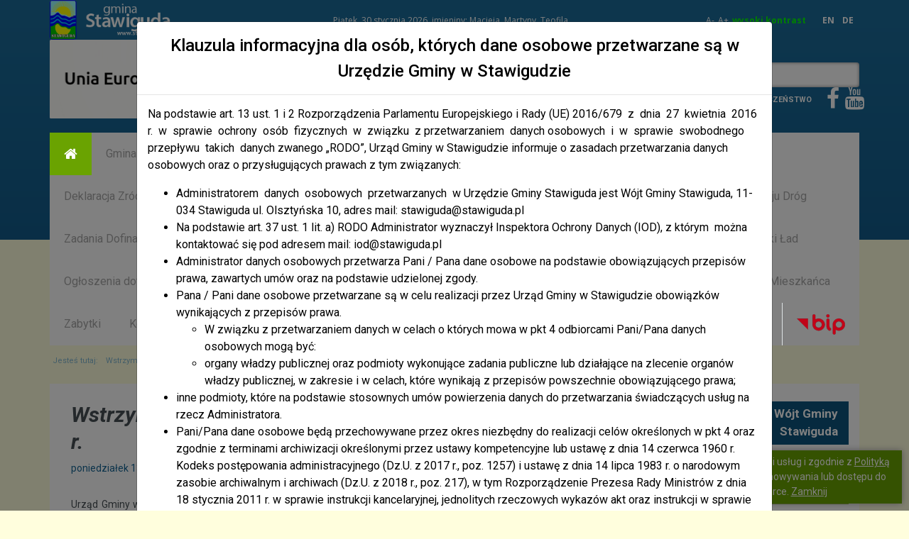

--- FILE ---
content_type: text/html; charset=UTF-8
request_url: https://www.stawiguda.pl/aktualnosci/2930/wstrzymanie-dostaw-wody-w-miejscowosci-rus-13032023-r
body_size: 14216
content:
<!DOCTYPE html>
<html>
<head>
	<base href="https://www.stawiguda.pl/" />

	<meta charset="utf-8">

<title>Wstrzymanie dostaw wody w miejscowości Ruś - 13.03.2023 r. - aktualności - Gmina Stawiguda</title>

<meta name="keywords" content="urząd gminy Stawiguda,gmina,turystyka,przetargi,oferta przetargowa,wójt Marcinkiewicz,rada miejska,zarządzenia,uchwały,sekretarz gminy,turystyka,urlop,wypoczynek,wczasy,kolonie,ośrodki wypoczynkowe,kwatery,noclegi,hotel,sanatorium,zabytki,wycieczka,wycieczki,atrakcje turystyczne,agroturystyka,trasy rowerowe" lang="pl" />
<meta name="description" content="Na stronie baza noclegowa, informacje turystyczne, aktualności gminne oraz informacje dla inwestorów i mieszkańców Gminy." lang="pl" />
<meta name="author" content="Artneo.pl" />
<meta name="Robots" content="all" />
<meta name="Revisit-after" content="14 days" />
<meta name="viewport" content="width=device-width, initial-scale=1, maximum-scale=1">
<link rel="shortcut icon" href="images/favicon.ico" type="image/x-icon">
<link rel="icon" href="images/favicon.ico" type="image/x-icon">
	<link rel="stylesheet" href="css/main_new.css?1664454502" type="text/css" />
<link rel="stylesheet" href="gfx/frontend/css/cms.css?1445860759" type="text/css" />
<script type="text/javascript" src="scripts/vendor.min.js?1444912694"></script>
<script type="text/javascript" src="scripts/main.js?1450266401"></script>
<script type="text/javascript" src="external/clearbox/clearbox.js?1444731802"></script>

	<script type="text/javascript">
function start_cookie_alert(){
        var div = document.createElement('div');
    div.id = 'cookie-alert';
    div.style.zIndex=900;
    div.style.position="fixed";
    div.style.width="505px";
    div.style.right="10px";
    div.style.bottom="10px";
    div.style.boxShadow="0px 0px 10px #A5A5A5";
    div.style.borderRadius="2px";
    var html = "<div style=\"background: none #69A301; color: #fff; font-size: 14px; padding: 6px; text-align: center;\">Strona korzysta z plik&oacute;w cookies w celu realizacji us\u0142ug i zgodnie z <a href=\"javascript:void(0)\" onclick=\"info_cookie()\" style=\"text-decoration:underline;color: #fff\">Polityk\u0105 Plik&oacute;w Cookies<\/a>. Mo\u017cesz okre\u015bli\u0107 warunki przechowywania lub dost\u0119pu do plik&oacute;w cookies w Twojej przegl\u0105darce. <a href=\"javascript:void(0)\" onclick=\"accept_cookie()\" style=\"text-decoration:underline;color: #fff\">Zamknij<\/a><\/div>\n";
	if(document.body.firstChild) document.body.insertBefore(div, document.body.firstChild);
    else document.body.appendChild(div);
	div.innerHTML=html;
    }

function accept_cookie(){
	document.getElementById('cookie-alert').style.display="none";
	var exdays = 5000;
	var exdate=new Date();
	exdate.setDate(exdate.getDate() + exdays);
	var c_value=escape("yes") + ((exdays==null) ? "" : "; expires="+exdate.toUTCString());
	document.cookie="cookie-accept" + "=" + c_value + ";path=/";
}

function info_cookie(){
	if(typeof window.CB_Open == 'function'){
		CB_Open('href=https://www.stawiguda.pl/polityka-plikow-cookies,,width=500,,height=450'); 
	} else {
		window.open("https://www.stawiguda.pl/polityka-plikow-cookies",'Polityka Plików Cookies','height=500,width=450');
	}
}

if (window.addEventListener) {
  window.addEventListener('load', start_cookie_alert, false);
} else if (window.attachEvent) {
  window.attachEvent('onload', start_cookie_alert);
}
</script>
	    <script src="https://cdn.jsdelivr.net/npm/js-cookie@2/src/js.cookie.min.js"></script>
</head>

<body>
<div id="myModal" class="modal fade" tabindex="-1" role="dialog">
    <div class="modal-dialog" role="document">
        <div class="modal-content">
            <div class="modal-header">

                <h4 class="modal-title">Klauzula informacyjna dla osób, których dane osobowe przetwarzane są w Urzędzie Gminy w Stawigudzie</h4>
            </div>
            <div class="modal-body">
                <p> Na podstawie art. 13 ust. 1 i 2 Rozporządzenia Parlamentu Europejskiego i Rady (UE) 2016/679  z  dnia  27  kwietnia  2016  r.  w  sprawie  ochrony  osób  fizycznych  w  związku 
                    z przetwarzaniem  danych osobowych  i  w  sprawie  swobodnego  przepływu  takich  danych zwanego „RODO”, Urząd Gminy w Stawigudzie informuje o zasadach przetwarzania danych osobowych oraz o przysługujących prawach z tym związanych:
                    <ul>
                    <li>
                    Administratorem  danych  osobowych  przetwarzanych  w Urzędzie Gminy Stawiguda jest Wójt Gminy Stawiguda, 11-034 Stawiguda ul. Olsztyńska 10, adres mail: stawiguda@stawiguda.pl
                    </li><li>
                    Na podstawie art. 37 ust. 1 lit. a) RODO Administrator wyznaczył Inspektora Ochrony Danych (IOD), z którym  można kontaktować się pod adresem mail: iod@stawiguda.pl
                    </li><li>
                   Administrator danych osobowych przetwarza Pani / Pana dane osobowe na podstawie obowiązujących przepisów prawa, zawartych umów oraz na podstawie udzielonej zgody.
                    </li><li>
                    Pana / Pani dane osobowe przetwarzane są w celu realizacji przez Urząd Gminy w Stawigudzie obowiązków wynikających z przepisów prawa.
                    </li><ul><li>
                    W związku z przetwarzaniem danych w celach o których mowa w pkt 4 odbiorcami Pani/Pana danych osobowych mogą być:
                            </li><li>
                    organy władzy publicznej oraz podmioty wykonujące zadania publiczne lub działające na zlecenie organów władzy publicznej, w zakresie i w celach, które wynikają z przepisów powszechnie obowiązującego prawa;
                            </li></ul></li><li>
                    inne podmioty, które na podstawie stosownych umów powierzenia danych do przetwarzania świadczących usług na rzecz Administratora.
                    </li><li>
                    Pani/Pana dane osobowe będą przechowywane przez okres niezbędny do realizacji celów określonych w pkt 4 oraz zgodnie z terminami archiwizacji określonymi przez ustawy kompetencyjne lub ustawę z dnia 14 czerwca 1960 r. Kodeks postępowania administracyjnego (Dz.U. z 2017 r., poz. 1257) i ustawę z dnia 14 lipca 1983 r. o narodowym zasobie archiwalnym i archiwach (Dz.U. z 2018 r., poz. 217), w tym Rozporządzenie Prezesa Rady Ministrów z dnia 18 stycznia 2011 r. w sprawie instrukcji kancelaryjnej, jednolitych rzeczowych wykazów akt oraz instrukcji w sprawie organizacji i zakresu działania archiwów zakładowych.
                    </li><li>
                    W  związku  z  przetwarzaniem  Pani/Pana  danych  osobowych  przysługują  Pani/Panu następujące uprawnienia:  
                        <ul><li>
                    dostępu do danych osobowych jej dotyczących,
                            </li><li>
                    żądania ich sprostowania,
                            </li><li>
                    usunięcia,
                            </li><li>
                    ograniczenia przetwarzania,
                            </li><li>
                    wniesienia sprzeciwu wobec przetwarzania,
                            </li><li>
                    prawo do cofnięcia zgody w każdym czasie, jeżeli była podstawą przetwarzania.
                            </li></ul>
                    </li><li>
                    Z powyższych uprawnień można skorzystać w siedzibie Administratora, pisząc na adres Administratora lub drogą elektroniczną kierując korespondencję na adres: Urząd Gminy w Stawigudzie ul. Olsztyńskiej 10., 11-034 Stawiguda.
                    </li></li>
                    W przypadku powzięcia informacji o niezgodnym z prawem przetwarzaniu w Urzędzie Gminy Stawiguda Pani/Pana danych osobowych, przysługuje Pani/Panu prawo wniesienia skargi do  organu  nadzorczego  właściwego  w  sprawach  ochrony danych  osobowych,  tj.  Prezesa Urzędu Ochrony Danych Osobowych  ul. Stawki 2,
                    00-193 Warszawa.
                    </li></li>
                    Podanie  przez  Panią/Pana  danych osobowych jest obowiązkowe, w sytuacji gdy przesłankę przetwarzania danych osobowych stanowi przepis prawa lub zawarta umowa między stornami umowy.
                    </li></li>
                    O szczegółach podstawy przetwarzania danych osobowych i ewentualnym obowiązku lub dobrowolności ich podania oraz potencjalnych konsekwencjach niepodania danych, informowani Państwo będziecie przez merytoryczną komórkę Administratora Danych.
                    </li></ul>
                </p>
            </div>
            <div class="modal-footer">
                <button id="consentConfirm"type="button" class="btn btn-primary" data-dismiss="modal">Zapoznałem się z informacją</button>
            </div>
        </div><!-- /.modal-content -->
    </div><!-- /.modal-dialog -->
</div><!-- /.modal -->
     
          <header>
               <style>
                      header .header-content {
                           display: grid;
                           grid-template-columns: 100%;
                      }
                 
                    .logo.s-nav-left {
                         display: flex;
                         flex-direction: column;
                         align-items: flex-start;
                         gap: 20px;
                         z-index: 5;
                         margin-bottom: 20px;                         
                    }
                    .mini-menu-social-box {
                         gap: 20px;
                         margin-inline:20px;
                    }

                   header .s-nav-right .mini-menu-social-box .social {
                         display: flex;
                         gap: 10px;
                         justify-content: center;
                    }
                    header .header-bottom-row {
                         flex-direction: column;
                         gap: 20px;
                         align-items: flex-end;
                         margin-top: 20px;
                    }                 
                    @media(min-width: 991px){
                         header .header-content {
                              grid-template-columns: 35% 65%;
                         }
                         .logo.s-nav-left {
                              margin-right: 20px;
                         }
                    }
               </style>
    	<div class="top-gradient"></div>
      	<div class="container">
        	<div class=" header-content">
        		<a class="scrreader" href="https://www.stawiguda.pl/aktualnosci/2930/wstrzymanie-dostaw-wody-w-miejscowosci-rus-13032023-r#s-article">Przejdź do głównej sekcji strony.</a>
        		<a class="scrreader" href="https://www.stawiguda.pl/sitemap">Mapa strony.</a>
        		<a class="scrreader" href="https://www.stawiguda.pl/#s-news">Przejdź do aktualności gminnych.</a>
        		<a class="scrreader" href="https://www.stawiguda.pl/#s-announcements">Przejdź do ogłoszeń gminnych.</a>
          		<div class="logo s-nav-left" >
            		<a href="/">
              			<img src="images/header/logo.png" alt="Logo Gminy Stawiguda" style="max-width: 170px">
            		</a>
            		<a href="https://www.stawiguda.pl/projekty-w-trakcie-realizacji">
										<img src="images/header/logo_UE.jpg" alt="logotyp Unii Europejskiej" style="max-width: 340px" class="img-ue">
									</a>
          		</div>
          		<div class="s-nav-right">
            		<div class="row">
              			<div class="col-xl-12 col-lg-12 col-md-12 col-sm-12 col xs-12">
                			<div class="row header-top-row">
                				                  				<div class="col-xl-10 col-lg-10 col-md-6 col-sm-12 col-xs-12">
                  					Piątek, 30 stycznia 2026, imieniny: Macieja, Martyny, Teofila                  				</div>
								  
                  				<div class="col-xl-5 col-lg-5 col-md-6 col-sm-12 col-xs-12 text-center text-xl-right text-lg-right text-md-right">
                    				<a class="font-down" href="#"><span>A-</span><span class="scrreader">zmniejsz rozmiar czcionki</span></a><a class="font-up" href="#"><span>A+</span><span class="scrreader">zwiększ rozmiar czcionki</span></a><a class="high-contrast" href="#">wysoki kontrast</a>
                    				<div class="languages">
                      					<a href="/english-version" rel="clearbox[width=800,,height=600]">EN</a>
                      					<a href="/deutsch-version" rel="clearbox[width=800,,height=600]">DE</a>
                      					
                    				</div>
                  				</div>
                  				                			</div>
              			</div>
              			<div class="col-xl-12 col-lg-12 col-md-12 col-sm-12 col-xs-12">
                			<div class="row header-bottom-row">
                  				<div class="col-xl-4 col-lg-4 col-md-4 col-sm-12 col-xs-12">
                    				<div class="search-box">
                    					<form action="https://www.stawiguda.pl/szukaj" method="post" accept-charset="utf-8"><div style="display:none">
<input type="hidden" name="csrf_aw_cms" value="fc6ec43d28c9a58e9b7d421fdb73c3f9" />
</div>	                      					<a href="#" id="search" class="fa fa-search"><span class="scrreader">szukaj na stronie</span></a>
	                      					<label class="scrreader" for="search-query">wpisz szukaną frazę</label>
	                      					<input type="text" name="query" id="search-query" placeholder="szukaj">
	                      				</form>
                    				</div>
                  				</div>
                  				<div class=" mini-menu-social-box">
                    				<div class="mini-menu">
                      					<a href="/wladze-gminy">WŁADZE</a>
                      					<a href="/rada-gminy">RADA GMINY</a>
                      					<a href="/galeria-zdjec-gminy">GALERIA</a>
                      					<a href="/historia">HISTORIA</a>
                      					<a href="/walory-przyrodnicze">PRZYRODA</a>
                      					<a href="/bezpieczenstwo">BEZPIECZEŃSTWO</a>
                    				</div>
                    				<div class="social">
                      					<a href="https://www.facebook.com/GminaStawiguda" target="_blank" class="fa fa-facebook-f"><span class="scrreader">Profil gminy na Facebook</span></a>
                      					<a href="https://www.youtube.com/channel/UC0BwtUfZYlsEK27w2HmFyRw" target="_blank" class="fa fa-youtube"><span class="scrreader">Kanał na YouTube</span></a>
                    				</div>
                  				</div>
                			</div>
              			</div>
            		</div>
          		</div>
        	</div>
      	</div>
      	<div class="nav-container">
        	<nav>
	<div class="menu-button"></div>
    <ul class="menu" role="menubar">
       	<li class="home" role="menuitem">
           	<a href="/" class="fa fa-home"><span class="scrreader">strona główna</span></a>
        </li>
        		<li aria-haspopup="true" role="menuitem">
           	<a  href="https://www.stawiguda.pl/gmina">Gmina</a>
           	<ul>
               	<li tabindex="0">
               		<div class="menu-panel" role="menu">
               			           				               			<div class="panel-col">
               				               				<div class="title">Informacje o Gminie</div>
               				<div class="list" role="menuitem">
               					               					                   				<a tabindex="-1"  href="https://www.stawiguda.pl/wladze-gminy" title="Władze Gminy">Władze Gminy</a>
                   				               					                   				<a tabindex="-1"  href="https://www.stawiguda.pl/page/15/kontakt-referaty-urzedu" title="Kontakt - referaty urzędu">Kontakt - referaty urzędu</a>
                   				               					                   				<a tabindex="-1"  href="https://www.stawiguda.pl/rada-gminy" title="Rada Gminy">Rada Gminy</a>
                   				               					                   				<a tabindex="-1"  href="https://www.stawiguda.pl/grdpp" title="GRDPP">GRDPP</a>
                   				               					                   				<a tabindex="-1"  href="https://bip.stawiguda.pl/jednostki_pomocnicze/1/solectwa" title="Spis Sołectw">Spis Sołectw</a>
                   				               					                   				<a tabindex="-1"  href="https://www.stawiguda.pl/dane-statystyczne" title="Dane statystyczne">Dane statystyczne</a>
                   				               					                   				<a tabindex="-1"  href="https://www.stawiguda.pl/historia" title="Historia">Historia</a>
                   				               					                   				<a tabindex="-1"  href="https://www.stawiguda.pl/infrastruktura" title="Infrastruktura">Infrastruktura</a>
                   				               					                   				<a tabindex="-1"  href="https://www.stawiguda.pl/walory-przyrodnicze" title="Walory przyrodnicze">Walory przyrodnicze</a>
                   				               					                   				<a tabindex="-1"  href="https://www.stawiguda.pl/partnerzy-gminy" title="Partnerzy Gminy">Partnerzy Gminy</a>
                   				               				</div>
                  			                 		</div>
                 		           				               			<div class="panel-col">
               				               				<div class="title">Sołectwa</div>
               				<div class="list" role="menuitem">
               					               					                   				<a tabindex="-1"  href="https://bip.stawiguda.pl/jednostki_pomocnicze/1/solectwa" title="Spis Sołectw">Spis Sołectw</a>
                   				               					                   				<a tabindex="-1"  href="https://www.stawiguda.pl/solectwo-bartag" title="Bartąg">Bartąg</a>
                   				               					                   				<a tabindex="-1"  href="https://www.stawiguda.pl/solectwo-bartazek" title="Bartążek">Bartążek</a>
                   				               					                   				<a tabindex="-1"  href="https://www.stawiguda.pl/solectwo-dorotowo" title="Dorotowo">Dorotowo</a>
                   				               					                   				<a tabindex="-1"  href="https://www.stawiguda.pl/solectwo-gaglawki" title="Gągławki">Gągławki</a>
                   				               					                   				<a tabindex="-1"  href="https://www.stawiguda.pl/solectwo-gryzliny" title="Gryźliny">Gryźliny</a>
                   				               					                   				<a tabindex="-1"  href="https://www.stawiguda.pl/solectwo-jaroty" title="Jaroty">Jaroty</a>
                   				               					                   				<a tabindex="-1"  href="https://www.stawiguda.pl/solectwo-majdy-kresk" title="Majdy - Kręsk">Majdy - Kręsk</a>
                   				               					                   				<a tabindex="-1"  href="https://www.stawiguda.pl/solectwo-miodowko-zezuj" title="Miodówko - Zezuj">Miodówko - Zezuj</a>
                   				               					                   				<a tabindex="-1"  href="https://www.stawiguda.pl/solectwo-pluski" title="Pluski">Pluski</a>
                   				               					                   				<a tabindex="-1"  href="https://www.stawiguda.pl/solectwo-rus" title="Ruś">Ruś</a>
                   				               					                   				<a tabindex="-1"  href="https://www.stawiguda.pl/solectwo-stawiguda" title="Stawiguda">Stawiguda</a>
                   				               					                   				<a tabindex="-1"  href="https://www.stawiguda.pl/solectwo-tomaszkowo" title="Tomaszkowo">Tomaszkowo</a>
                   				               					                   				<a tabindex="-1"  href="https://www.stawiguda.pl/solectwo-wymoj" title="Wymój">Wymój</a>
                   				               				</div>
                  			                 		</div>
                 		           				               			<div class="panel-col">
               				               				<div class="title">Pomoc społeczna</div>
               				<div class="list" role="menuitem">
               					               					                   				<a tabindex="-1"  href="https://www.stawiguda.pl/pomoc-spoleczna-informacje-ogolne" title="Informacje ogólne">Informacje ogólne</a>
                   				               					                   				<a tabindex="-1"  href="https://www.stawiguda.pl/pomoc-spoleczna-swiadczenia" title="Świadczenia">Świadczenia</a>
                   				               					                   				<a tabindex="-1"  href="https://www.stawiguda.pl/pomoc-spoleczna-projekty" title="Projekty">Projekty</a>
                   				               					                   				<a tabindex="-1"  href="https://www.stawiguda.pl/dzialania-na-rzecz-rodziny" title="Działania na rzecz rodziny">Działania na rzecz rodziny</a>
                   				               					                   				<a tabindex="-1"  href="https://www.stawiguda.pl/osoby-niepelnosprawne" title="Osoby niepełnosprawne">Osoby niepełnosprawne</a>
                   				               				</div>
                  			                 		</div>
                 		           				               			<div class="panel-col">
               				               				<div class="title">Oświata</div>
               				<div class="list" role="menuitem">
               					               					                   				<a tabindex="-1" target="_blank" href="https://zspstawiguda.edupage.org/" title="Zespół Szkolno-Przedszkolny w Stawigudzie">Zespół Szkolno-Przedszkolny w Stawigudzie</a>
                   				               					                   				<a tabindex="-1" target="_blank" href="http://sprus.edupage.org/" title="Szkoła Podstawowa w Rusi">Szkoła Podstawowa w Rusi</a>
                   				               					                   				<a tabindex="-1"  href="https://www.stawiguda.pl/przedszkole-w-bartagu" title="Przedszkole w Bartągu">Przedszkole w Bartągu</a>
                   				               				</div>
                  			                 		</div>
                 		           				               			<div class="panel-col">
               				               				<div class="title">Służba zdrowia</div>
               				<div class="list" role="menuitem">
               					               					                   				<a tabindex="-1"  href="https://www.stawiguda.pl/gminny-osrodek-zdrowia-w-stawigudzie" title="Gminny Ośrodek Zdrowia w Stawigudzie">Gminny Ośrodek Zdrowia w Stawigudzie</a>
                   				               				</div>
                  			                 		</div>
                 		           				               			<div class="panel-col">
               				               				<div class="title">Rada Gminy</div>
               				<div class="list" role="menuitem">
               					               					                   				<a tabindex="-1"  href="https://www.stawiguda.pl/informacje-ogolne-1" title="Informacje ogólne">Informacje ogólne</a>
                   				               					                   				<a tabindex="-1"  href="https://portal.posiedzenia.pl/STAWIGUDA?" title="Portal Posiedzenia Rady Gminy Stawiguda">Portal Posiedzenia Rady Gminy Stawiguda</a>
                   				               					                   				<a tabindex="-1"  href="https://www.stawiguda.pl/interpelacje-i-zapytania-radnych" title="Interpelacje i zapytania radnych">Interpelacje i zapytania radnych</a>
                   				               					                   				<a tabindex="-1"  href="https://www.stawiguda.pl/protokoly-z-sesji-1" title="Protokoły z sesji - archiwum">Protokoły z sesji - archiwum</a>
                   				               					                   				<a tabindex="-1"  href="https://www.stawiguda.pl/listy-glosowan-imiennych-1" title="Listy głosowań imiennych - archiwum">Listy głosowań imiennych - archiwum</a>
                   				               				</div>
                  			                 		</div>
                 		           				               			<div class="panel-col">
               				                   			<a tabindex="-1"  href="https://www.stawiguda.pl/logo-gminy-stawiguda-do-pobrania" title="Logo Gminy Stawiguda do pobrania"><div class="title">Logo Gminy Stawiguda do pobrania</div></a>
                   			                 		</div>
                 		           				               			<div class="panel-col">
               				               				<div class="title">Honorowy Patronat Wójta Gminy Stawiguda</div>
               				<div class="list" role="menuitem">
               					               					                   				<a tabindex="-1"  href="https://www.stawiguda.pl/procedura-przyznania-honorowego-patronatu-wojta-gminy-stawiguda" title="Procedura przyznawania honorowego Patronatu Wójta Gminy Stawiguda">Procedura przyznawania honorowego Patronatu Wójta Gminy Stawiguda</a>
                   				               					                   				<a tabindex="-1"  href="https://www.stawiguda.pl/wydarzenia-objete-patronatem-honorowym" title="Wydarzenia objęte Patronatem Honorowym">Wydarzenia objęte Patronatem Honorowym</a>
                   				               				</div>
                  			                 		</div>
                 		           				               			<div class="panel-col">
               				                   			<a tabindex="-1"  href="https://www.stawiguda.pl/informacja-o-urzedzie-gminy-tekst-latwy-do-czytania" title="Informacja o Urzędzie Gminy - Tekst Łatwy do Czytania"><div class="title">Informacja o Urzędzie Gminy - Tekst Łatwy do Czytania</div></a>
                   			                 		</div>
                 		               		</div>
              	</li>
           	</ul>
		</li>
								<li aria-haspopup="true" role="menuitem">
           	<a  href="https://www.stawiguda.pl/informator-turysty">Informator turysty</a>
           	<ul>
               	<li tabindex="0">
               		<div class="menu-panel" role="menu">
               			           				               			<div class="panel-col">
               				                   			<a tabindex="-1" target="_blank" href="http://rekreacja.stawiguda.pl" title="Rekreacja"><div class="title">Rekreacja</div></a>
                   			                 		</div>
                 		           				               			<div class="panel-col">
               				                   			<a tabindex="-1"  href="https://www.stawiguda.pl/agroturystyka" title="Agroturystyka"><div class="title">Agroturystyka</div></a>
                   			                 		</div>
                 		           				               			<div class="panel-col">
               				                   			<a tabindex="-1"  href="https://www.stawiguda.pl/osrodki-wypoczynkowe" title="Ośrodki wypoczynkowe"><div class="title">Ośrodki wypoczynkowe</div></a>
                   			                 		</div>
                 		           				               			<div class="panel-col">
               				                   			<a tabindex="-1"  href="https://www.stawiguda.pl/hotele" title="Hotele"><div class="title">Hotele</div></a>
                   			                 		</div>
                 		           				               			<div class="panel-col">
               				                   			<a tabindex="-1"  href="https://www.stawiguda.pl/gastronomia" title="Gastronomia"><div class="title">Gastronomia</div></a>
                   			                 		</div>
                 		           				               			<div class="panel-col">
               				                   			<a tabindex="-1"  href="http://rekreacja.stawiguda.pl/kalendarz" title="Kalendarium imprez kulturalnych i sportowych"><div class="title">Kalendarium imprez kulturalnych i sportowych</div></a>
                   			                 		</div>
                 		               		</div>
              	</li>
           	</ul>
		</li>
								<li aria-haspopup="true" role="menuitem">
           	<a  href="https://www.stawiguda.pl/dla-mieszkancow">Dla mieszkańców</a>
           	<ul>
               	<li tabindex="0">
               		<div class="menu-panel" role="menu">
               			           				               			<div class="panel-col">
               				                   			<a tabindex="-1"  href="https://www.stawiguda.pl/koronawirus" title="Koronawirus"><div class="title">Koronawirus</div></a>
                   			                 		</div>
                 		           				               			<div class="panel-col">
               				                   			<a tabindex="-1"  href="https://www.stawiguda.pl/urzad-gminy-struktura" title="Urząd Gminy Struktura"><div class="title">Urząd Gminy Struktura</div></a>
                   			                 		</div>
                 		           				               			<div class="panel-col">
               				                   			<a tabindex="-1"  href="https://www.stawiguda.pl/gminne-centrum-informacji" title="Gminne Centrum Informacji"><div class="title">Gminne Centrum Informacji</div></a>
                   			                 		</div>
                 		           				               			<div class="panel-col">
               				                   			<a tabindex="-1"  href="https://www.stawiguda.pl/komunikacja" title="Gminna Komunikacja Publiczna"><div class="title">Gminna Komunikacja Publiczna</div></a>
                   			                 		</div>
                 		           				               			<div class="panel-col">
               				                   			<a tabindex="-1"  href="https://www.stawiguda.pl/klub-integracji-spolecznej" title="Klub Integracji Społecznej"><div class="title">Klub Integracji Społecznej</div></a>
                   			                 		</div>
                 		           				               			<div class="panel-col">
               				                   			<a tabindex="-1" target="_blank" href="http://www.olsztyn.com.pl/pks,olsztyn-d-a,79.html" title="Rozkład jazdy PKS"><div class="title">Rozkład jazdy PKS</div></a>
                   			                 		</div>
                 		           				               			<div class="panel-col">
               				                   			<a tabindex="-1" target="_blank" href="http://mpk.olsztyn.com.pl" title="Rozkład jazdy MPK Olsztyn"><div class="title">Rozkład jazdy MPK Olsztyn</div></a>
                   			                 		</div>
                 		           				               			<div class="panel-col">
               				                   			<a tabindex="-1"  href="https://www.stawiguda.pl/wyszukiwanie-przedsiebiorcow-ceidg" title="Wyszukiwanie Przedsiębiorców - CEIDG"><div class="title">Wyszukiwanie Przedsiębiorców - CEIDG</div></a>
                   			                 		</div>
                 		           				               			<div class="panel-col">
               				                   			<a tabindex="-1"  href="https://www.stawiguda.pl/zloze-kruszywa-rus" title="Złoże Kruszywa Ruś"><div class="title">Złoże Kruszywa Ruś</div></a>
                   			                 		</div>
                 		           				               			<div class="panel-col">
               				                   			<a tabindex="-1"  href="https://www.stawiguda.pl/kopalnia-gryzliny" title="Kopalnia Gryźliny"><div class="title">Kopalnia Gryźliny</div></a>
                   			                 		</div>
                 		               		</div>
              	</li>
           	</ul>
		</li>
								<li aria-haspopup="true" role="menuitem">
           	<a  href="https://www.stawiguda.pl/dla-inwestorow">Biznes/Invest in</a>
           	<ul>
               	<li tabindex="0">
               		<div class="menu-panel" role="menu">
               			           				               			<div class="panel-col">
               				               				<div class="title">Polski</div>
               				<div class="list" role="menuitem">
               					               					                   				<a tabindex="-1"  href="https://www.stawiguda.pl/o-stawigudzie" title="O Stawigudzie">O Stawigudzie</a>
                   				               					                   				<a tabindex="-1"  href="https://www.stawiguda.pl/dlaczego-warto-inwestowac-w-stawigudzie" title="Dlaczego warto inwestować w Stawigudzie">Dlaczego warto inwestować w Stawigudzie</a>
                   				               					                   				<a tabindex="-1"  href="https://www.stawiguda.pl/wsparcie-dla-inwestora" title="Wsparcie dla inwestora">Wsparcie dla inwestora</a>
                   				               					                   				<a tabindex="-1"  href="https://www.stawiguda.pl/oferta-lokalizacyjna" title="Oferta lokalizacyjna">Oferta lokalizacyjna</a>
                   				               					                   				<a tabindex="-1"  href="http://www.stawiguda.pl/katalog-firm" title="Nasi przedsiębiorcy">Nasi przedsiębiorcy</a>
                   				               					                   				<a tabindex="-1"  href="https://www.stawiguda.pl/kontakt" title="Kontakt dla inwestora">Kontakt dla inwestora</a>
                   				               				</div>
                  			                 		</div>
                 		           				               			<div class="panel-col">
               				                   			<a tabindex="-1"  href="https://www.stawiguda.pl/plan-rybaki" title="Plan Rybaki"><div class="title">Plan Rybaki</div></a>
                   			                 		</div>
                 		           				               			<div class="panel-col">
               				               				<div class="title">English</div>
               				<div class="list" role="menuitem">
               					               					                   				<a tabindex="-1"  href="https://www.stawiguda.pl/about-stawiguda" title="About Stawiguda">About Stawiguda</a>
                   				               					                   				<a tabindex="-1"  href="https://www.stawiguda.pl/why-invest-in-stawiguda" title="Why invest in Stawiguda">Why invest in Stawiguda</a>
                   				               					                   				<a tabindex="-1"  href="https://www.stawiguda.pl/support-for-investors" title="Support for investors">Support for investors</a>
                   				               					                   				<a tabindex="-1"  href="https://www.stawiguda.pl/location-offer" title="Location offer">Location offer</a>
                   				               					                   				<a tabindex="-1"  href="https://www.stawiguda.pl/katalog-firm" title="Our entrepreneurs">Our entrepreneurs</a>
                   				               					                   				<a tabindex="-1"  href="https://www.stawiguda.pl/contact-us" title="Contact for Investor">Contact for Investor</a>
                   				               				</div>
                  			                 		</div>
                 		           				               			<div class="panel-col">
               				                   			<a tabindex="-1"  href="https://www.stawiguda.pl/page/220/sprzedaz-dzierzawa-uzyczenia" title="Sprzedaż, dzierżawa, użyczenia"><div class="title">Sprzedaż, dzierżawa, użyczenia</div></a>
                   			                 		</div>
                 		           				               			<div class="panel-col">
               				                   			<a tabindex="-1"  href="https://www.stawiguda.pl/platforma-przedsiebiorczosci" title="Platforma Przedsiębiorczości"><div class="title">Platforma Przedsiębiorczości</div></a>
                   			                 		</div>
                 		               		</div>
              	</li>
           	</ul>
		</li>
								<li aria-haspopup="true" role="menuitem">
           	<a  href="https://www.stawiguda.pl/urzad">Urząd</a>
           	<ul>
               	<li tabindex="0">
               		<div class="menu-panel" role="menu">
               			           				               			<div class="panel-col">
               				               				<div class="title">Poradnik interesanta</div>
               				<div class="list" role="menuitem">
               					               					                   				<a tabindex="-1"  href="https://www.stawiguda.pl/odpady-komunalne-informacje-wzory-drukow" title="Odpady komunalne (informacje, wzory druków)">Odpady komunalne (informacje, wzory druków)</a>
                   				               					                   				<a tabindex="-1"  href="https://www.stawiguda.pl/harmonogramy-odbioru-odpadow" title="Harmonogramy odbioru odpadów">Harmonogramy odbioru odpadów</a>
                   				               					                   				<a tabindex="-1"  href="https://www.stawiguda.pl/sprawy-obywatelskie" title="Sprawy obywatelskie">Sprawy obywatelskie</a>
                   				               					                   				<a tabindex="-1"  href="https://www.stawiguda.pl/poradnik-interesanta-urzad-stanu-cywilnego" title="Urząd Stanu Cywilnego">Urząd Stanu Cywilnego</a>
                   				               					                   				<a tabindex="-1"  href="https://www.stawiguda.pl/podatki-i-oplaty" title="Podatki i opłaty">Podatki i opłaty</a>
                   				               					                   				<a tabindex="-1"  href="https://www.stawiguda.pl/dzialalnosc-gospodarcza" title="Działalność gospodarcza">Działalność gospodarcza</a>
                   				               					                   				<a tabindex="-1"  href="https://www.stawiguda.pl/ochrona-srodowiska" title="Ochrona środowiska">Ochrona środowiska</a>
                   				               					                   				<a tabindex="-1"  href="https://www.stawiguda.pl/gospodarka-komunalna" title="Gospodarka komunalna">Gospodarka komunalna</a>
                   				               					                   				<a tabindex="-1"  href="https://www.stawiguda.pl/nieruchomosci" title="Nieruchomości">Nieruchomości</a>
                   				               					                   				<a tabindex="-1"  href="https://www.stawiguda.pl/poradnik-interesanta-agroturystyka" title="Agroturystyka">Agroturystyka</a>
                   				               					                   				<a tabindex="-1"  href="https://www.stawiguda.pl/nieczystosci-ciekle" title="Nieczystości ciekłe">Nieczystości ciekłe</a>
                   				               					                   				<a tabindex="-1"  href="https://www.stawiguda.pl/taryfy-zbiorowego-zaopatrzenia-w-wode-i-zbiorowego-odprowadzenia-sciekow-na-terenie-gminy-stawiguda" title="Taryfy zbiorowego zaopatrzenia w wodę i zbiorowego odprowadzenia ścieków na terenie Gminy Stawiguda">Taryfy zbiorowego zaopatrzenia w wodę i zbiorowego odprowadzenia ścieków na terenie Gminy Stawiguda</a>
                   				               					                   				<a tabindex="-1"  href="https://www.stawiguda.pl/dofinansowanie-zabiegu-sterylizacji-kotkikastracji-kota" title="Dofinansowanie zabiegu sterylizacji kotki/kastracji kota">Dofinansowanie zabiegu sterylizacji kotki/kastracji kota</a>
                   				               				</div>
                  			                 		</div>
                 		           				               			<div class="panel-col">
               				               				<div class="title">Referaty</div>
               				<div class="list" role="menuitem">
               					               					                   				<a tabindex="-1"  href="https://www.stawiguda.pl/referat-organizacyjno-administracyjny" title="Referat Organizacyjno - Administracyjny">Organizacyjno - Administracyjny</a>
                   				               					                   				<a tabindex="-1"  href="https://www.stawiguda.pl/referat-finansowo-budzetowy" title="Referat Finansowo - Budżetowy">Finansowo - Budżetowy</a>
                   				               					                   				<a tabindex="-1"  href="https://www.stawiguda.pl/referat-gospodarki-komunalnej" title="Referat Gospodarki Komunalnej">Gospodarki Komunalnej</a>
                   				               					                   				<a tabindex="-1"  href="https://www.stawiguda.pl/referat-ochrony-srodowiska-i-promocji" title="Referat Ochrony Środowiska i Promocji">Ochrony Środowiska i Promocji</a>
                   				               					                   				<a tabindex="-1"  href="https://www.stawiguda.pl/referat-gospodarki-nieruchomosciami" title="Referat Gospodarki Nieruchomościami">Gospodarki Nieruchomościami</a>
                   				               					                   				<a tabindex="-1"  href="https://www.stawiguda.pl/referat-budownictwa-i-inwestycji" title="Referat Budownictwa i Inwestycji">Budownictwa i Inwestycji</a>
                   				               					                   				<a tabindex="-1"  href="https://www.stawiguda.pl/urzad-stanu-cywilnego" title="Urząd Stanu Cywilnego">Urząd Stanu Cywilnego</a>
                   				               					                   				<a tabindex="-1"  href="https://www.stawiguda.pl/referat-podatkow-i-oplat" title="Referat Podatków i Opłat">Podatków i Opłat</a>
                   				               					                   				<a tabindex="-1"  href="https://www.stawiguda.pl/referat-planowania-przestrzennego" title="Referat Planowania Przestrzennego">Referat Planowania Przestrzennego</a>
                   				               					                   				<a tabindex="-1"  href="https://www.stawiguda.pl/referat-gospodarki-wodociagowo-kanalizacyjnej" title="Referat Gospodarki Wodociągowo - Kanalizacyjnej">Referat Gospodarki Wodociągowo - Kanalizacyjnej</a>
                   				               				</div>
                  			                 		</div>
                 		           				               			<div class="panel-col">
               				               				<div class="title">Strategie, dokumenty</div>
               				<div class="list" role="menuitem">
               					               					                   				<a tabindex="-1"  href="https://www.stawiguda.pl/studium" title="Studium">Studium</a>
                   				               					                   				<a tabindex="-1"  href="https://www.stawiguda.pl/strategia-rozwoju-gminy" title="Strategia Rozwoju Gminy">Strategia Rozwoju Gminy</a>
                   				               					                   				<a tabindex="-1"  href="https://www.stawiguda.pl/plany-odnowy-miejscowosci" title="Plany odnowy miejscowości">Plany odnowy miejscowości</a>
                   				               					                   				<a tabindex="-1"  href="https://www.stawiguda.pl/opinie-rio" title="Opinie RIO">Opinie RIO</a>
                   				               					                   				<a tabindex="-1"  href="https://www.stawiguda.pl/koncepcja-rozwoju-komunikacji-publicznej" title="Koncepcja rozwoju komunikacji publicznej">Koncepcja rozwoju komunikacji publicznej</a>
                   				               				</div>
                  			                 		</div>
                 		           				               			<div class="panel-col">
               				               				<div class="title">Projekty unijne i krajowe</div>
               				<div class="list" role="menuitem">
               					               					                   				<a tabindex="-1"  href="https://www.stawiguda.pl/projekty-w-trakcie-realizacji" title="Projekty w trakcie realizacji">Projekty w trakcie realizacji</a>
                   				               					                   				<a tabindex="-1"  href="https://www.stawiguda.pl/projekty-zrealizowane" title="Projekty zrealizowane">Projekty zrealizowane</a>
                   				               				</div>
                  			                 		</div>
                 		               		</div>
              	</li>
           	</ul>
		</li>
								<li role="menuitem">
           	<a  href="https://www.stawiguda.pl/rzadowy-fundusz-inwestycji-lokalnych" title="Rządowy Fundusz Inwestycji Lokalnych">Rządowy Fundusz Inwestycji Lokalnych</a>
        </li>
						<li role="menuitem">
           	<a  href="https://www.stawiguda.pl/deklaracja-zrodla-ciepla-ceeb" title="Deklaracja Zródła Ciepła CEEB">Deklaracja Zródła Ciepła CEEB</a>
        </li>
						<li role="menuitem">
           	<a  href="https://www.stawiguda.pl/dodatek-oslonowy" title="Dodatek Osłonowy">Dodatek Osłonowy</a>
        </li>
						<li aria-haspopup="true" role="menuitem">
           	<a  href="https://www.stawiguda.pl/multimedia">Multimedia</a>
           	<ul>
               	<li tabindex="0">
               		<div class="menu-panel" role="menu">
               			           				               			<div class="panel-col">
               				               				<div class="title">Promocja</div>
               				<div class="list" role="menuitem">
               					               					                   				<a tabindex="-1" target="_blank" href="http://holiday.screenproject.pl/gmina-stawiguda" title="Prezentacja o gminie">Prezentacja o gminie</a>
                   				               					                   				<a tabindex="-1" target="_blank" href="https://www.stawiguda.pl/userfiles/stawiguda_zaprasza.html" title="Film promocyjny">Film promocyjny</a>
                   				               				</div>
                  			                 		</div>
                 		           				               			<div class="panel-col">
               				               				<div class="title">O nas w mediach</div>
               				<div class="list" role="menuitem">
               					               					                   				<a tabindex="-1"  href="https://www.stawiguda.pl/tv-lato" title="TV Lato">TV Lato</a>
                   				               					                   				<a tabindex="-1" target="_blank" href="http://www.tvp.pl/olsztyn/magazyny/raport-gospodarczy/wideo/stawiguda-2014r/15459887" title="Raport Gospodarczy w TVP">Raport Gospodarczy w TVP</a>
                   				               					                   				<a tabindex="-1"  href="https://www.stawiguda.pl/horyzonty-stawigudy" title="Horyzonty Stawigudy">Horyzonty Stawigudy</a>
                   				               				</div>
                  			                 		</div>
                 		           				               			<div class="panel-col">
               				               				<div class="title">Galerie zdjęć gminy</div>
               				<div class="list" role="menuitem">
               					               					                   				<a tabindex="-1"  href="https://www.stawiguda.pl/gmina-z-lotu-ptaka" title="Gmina z lotu ptaka">Gmina z lotu ptaka</a>
                   				               					                   				<a tabindex="-1"  href="https://www.stawiguda.pl/maciey-wawrzyniak" title="Maciey Wawrzyniak">Maciey Wawrzyniak</a>
                   				               				</div>
                  			                 		</div>
                 		           				               			<div class="panel-col">
               				               				<div class="title">Inne</div>
               				<div class="list" role="menuitem">
               					               					                   				<a tabindex="-1"  href="https://www.stawiguda.pl/publikacja-10-lat-w-unii-europejskiej" title="Publikacja  - 10 lat w Unii Europejskiej">Publikacja  - 10 lat w Unii Europejskiej</a>
                   				               					                   				<a tabindex="-1"  href="https://www.stawiguda.pl/aplikacja-blisko" title="Aplikacja &quot;BLISKO&quot;">Aplikacja &quot;BLISKO&quot;</a>
                   				               				</div>
                  			                 		</div>
                 		               		</div>
              	</li>
           	</ul>
		</li>
								<li role="menuitem">
           	<a  href="https://www.stawiguda.pl/szczepienia-covid-19" title="Szczepienia COVID-19">Szczepienia COVID-19</a>
        </li>
						<li aria-haspopup="true" role="menuitem">
           	<a  href="https://www.stawiguda.pl/inne">Inne</a>
           	<ul>
               	<li tabindex="0">
               		<div class="menu-panel" role="menu">
               			           				               			<div class="panel-col">
               				               				<div class="title">Organizacje pozarządowe</div>
               				<div class="list" role="menuitem">
               					               					                   				<a tabindex="-1"  href="https://www.stawiguda.pl/organizacje-pozarzadowe-informacje-ogolne" title="Informacje ogólne">Informacje ogólne</a>
                   				               					                   				<a tabindex="-1"  href="https://www.stawiguda.pl/stowarzyszenia-i-fundacje" title="Stowarzyszenia i Fundacje">Stowarzyszenia i Fundacje</a>
                   				               					                   				<a tabindex="-1"  href="https://www.stawiguda.pl/ochotnicza-straz-pozarna" title="Ochotnicza Straż Pożarna">Ochotnicza Straż Pożarna</a>
                   				               					                   				<a tabindex="-1"  href="https://www.stawiguda.pl/projekty-naszych-ngo" title="Projekty naszych NGO">Projekty naszych NGO</a>
                   				               					                   				<a tabindex="-1"  href="https://www.stawiguda.pl/wsparcie" title="Wsparcie">Wsparcie</a>
                   				               				</div>
                  			                 		</div>
                 		           				               			<div class="panel-col">
               				               				<div class="title">Bezpieczeństwo</div>
               				<div class="list" role="menuitem">
               					               					                   				<a tabindex="-1"  href="https://www.stawiguda.pl/zglos-zagrozenie" title="Zgłoś zagrożenie">Zgłoś zagrożenie</a>
                   				               					                   				<a tabindex="-1"  href="https://www.stawiguda.pl/alarmowanie-ostrzeganie" title="Alarmowanie ostrzeganie">Alarmowanie ostrzeganie</a>
                   				               					                   				<a tabindex="-1"  href="https://www.stawiguda.pl/monitoring" title="Monitoring">Monitoring</a>
                   				               					                   				<a tabindex="-1"  href="https://www.stawiguda.pl/bezpieczenstwo-komunikaty" title="Relacje z ćwiczeń i treningów">Relacje z ćwiczeń i treningów</a>
                   				               					                   				<a tabindex="-1"  href="https://www.stawiguda.pl/ostrzezenia-meteo" title="Ostrzeżenia meteo">Ostrzeżenia meteo</a>
                   				               					                   				<a tabindex="-1"  href="https://www.stawiguda.pl/linki-i-odwolania" title="Linki i odwołania">Linki i odwołania</a>
                   				               					                   				<a tabindex="-1"  href="https://www.stawiguda.pl/infrastruktura-bezpieczenstwa" title="Infrastruktura">Infrastruktura</a>
                   				               					                   				<a tabindex="-1"  href="https://www.stawiguda.pl/warto-wiedziec" title="Warto wiedzieć">Warto wiedzieć</a>
                   				               					                   				<a tabindex="-1"  href="https://www.stawiguda.pl/bezpieczenstwo-samouczki" title="Samouczki">Samouczki</a>
                   				               					                   				<a tabindex="-1"  href="https://www.stawiguda.pl/uslugi-rejestry-wyszukiwarki" title="Usługi rejestry wyszukiwarki">Usługi rejestry wyszukiwarki</a>
                   				               					                   				<a tabindex="-1"  href="https://www.stawiguda.pl/bezpieczenstwo-dla-dzieci" title="Dla dzieci">Dla dzieci</a>
                   				               					                   				<a tabindex="-1"  href="https://www.stawiguda.pl/sprawy-wojskowe" title="Sprawy wojskowe">Sprawy wojskowe</a>
                   				               					                   				<a tabindex="-1"  href="https://www.stawiguda.pl/terroryzm" title="Terroryzm">Terroryzm</a>
                   				               				</div>
                  			                 		</div>
                 		           				               			<div class="panel-col">
               				               				<div class="title">Kultura i sport</div>
               				<div class="list" role="menuitem">
               					               					                   				<a tabindex="-1"  href="http://gok.stawiguda.pl/" title="GOK">GOK</a>
                   				               					                   				<a tabindex="-1"  href="https://www.stawiguda.pl/foto-galeria-gok" title="FOTO - GALERIA GOK">FOTO - GALERIA GOK</a>
                   				               					                   				<a tabindex="-1"  href="https://www.stawiguda.pl/biblioteka-publiczna" title="Biblioteka Publiczna">Biblioteka Publiczna</a>
                   				               					                   				<a tabindex="-1"  href="https://www.stawiguda.pl/towarzystwa-sportow-wodnych-warmia-tomaszkowo" title="Towarzystwo Sportów Wodnych WARMIA - TOMASZKOWO">Towarzystwo Sportów Wodnych WARMIA - TOMASZKOWO</a>
                   				               					                   				<a tabindex="-1"  href="https://www.stawiguda.pl/chor-konsonans" title="Chór KONSONANS">Chór KONSONANS</a>
                   				               				</div>
                  			                 		</div>
                 		           				               			<div class="panel-col">
               				                   			<a tabindex="-1"  href="https://www.stawiguda.pl/projekty-edukacja" title="Projekty Edukacja"><div class="title">Projekty Edukacja</div></a>
                   			                 		</div>
                 		           				               			<div class="panel-col">
               				                   			<a tabindex="-1"  href="https://www.stawiguda.pl/deklaracja-dostepnosci" title="Deklaracja dostępności"><div class="title">Deklaracja dostępności</div></a>
                   			                 		</div>
                 		           				               			<div class="panel-col">
               				                   			<a tabindex="-1"  href="https://www.stawiguda.pl/szkolenia" title="Szkolenia"><div class="title">Szkolenia</div></a>
                   			                 		</div>
                 		               		</div>
              	</li>
           	</ul>
		</li>
								<li aria-haspopup="true" role="menuitem">
           	<a  href="https://www.stawiguda.pl/fundusz-drog-samorzadowych">Rządowy Fundusz Rozwoju Dróg</a>
           	<ul>
               	<li tabindex="0">
               		<div class="menu-panel" role="menu">
               			           				               			<div class="panel-col">
               				               				<div class="title">FDS 2020</div>
               				<div class="list" role="menuitem">
               					               					                   				<a tabindex="-1"  href="https://www.stawiguda.pl/przebudowa-ul-zajeczej-w-miejscowosci-stawiguda" title="Przebudowa ulicy Zajęczej w miejscowości Tomaszkowo">Przebudowa ulicy Zajęczej w miejscowości Tomaszkowo</a>
                   				               					                   				<a tabindex="-1"  href="https://www.stawiguda.pl/przebudowa-ulicy-fermowej-w-miejscowosci-stawiguda" title="Przebudowa ulicy Fermowej w miejscowości Stawiguda">Przebudowa ulicy Fermowej w miejscowości Stawiguda</a>
                   				               					                   				<a tabindex="-1"  href="https://www.stawiguda.pl/budowa-ulicy-akacjowej-w-miejscowosci-stawiguda-wraz-z-budowa-kanalizacji-deszczowej" title="Budowa ulicy Akacjowej w miejscowości Stawiguda wraz z budową kanalizacji deszczowej">Budowa ulicy Akacjowej w miejscowości Stawiguda wraz z budową kanalizacji deszczowej</a>
                   				               					                   				<a tabindex="-1"  href="https://www.stawiguda.pl/przebudowa-ulicy-polnej-w-stawigudzie" title="Przebudowa ulicy Polnej w Stawigudzie">Przebudowa ulicy Polnej w Stawigudzie</a>
                   				               					                   				<a tabindex="-1"  href="https://www.stawiguda.pl/przebudowa-ulicy-szantowej-w-miejscowosci-tomaszkowo" title="Przebudowa ulicy Szantowej w miejscowości Tomaszkowo">Przebudowa ulicy Szantowej w miejscowości Tomaszkowo</a>
                   				               				</div>
                  			                 		</div>
                 		           				               			<div class="panel-col">
               				               				<div class="title">Rządowy Fundusz Rozwoju Dróg 2021</div>
               				<div class="list" role="menuitem">
               					               					                   				<a tabindex="-1"  href="https://www.stawiguda.pl/przebudowa-ulicy-mietowej-w-bartagu" title="Przebudowa ulicy Miętowej w Bartągu">Przebudowa ulicy Miętowej w Bartągu</a>
                   				               					                   				<a tabindex="-1"  href="https://www.stawiguda.pl/budowa-ulicy-zachodniej-w-jarotach" title="Budowa ulicy Zachodniej w Jarotach">Budowa ulicy Zachodniej w Jarotach</a>
                   				               					                   				<a tabindex="-1"  href="https://www.stawiguda.pl/kontynuacja-przebudowy-drogi-gminnej-w-gryzlinach" title="Kontynuacja przebudowy drogi gminnej w Gryźlinach">Kontynuacja przebudowy drogi gminnej w Gryźlinach</a>
                   				               					                   				<a tabindex="-1"  href="https://www.stawiguda.pl/przebudowa-ulic:-nagietkowej-akacjowej-i-kwiatowej-w-bartagu" title="Przebudowa ulic: Nagietkowej, Akacjowej i Kwiatowej w Bartągu">Przebudowa ulic: Nagietkowej, Akacjowej i Kwiatowej w Bartągu</a>
                   				               				</div>
                  			                 		</div>
                 		           				               			<div class="panel-col">
               				               				<div class="title">RFRD - Przejścia dla pieszych 2021</div>
               				<div class="list" role="menuitem">
               					               					                   				<a tabindex="-1"  href="https://www.stawiguda.pl/budowa-przejscia-dla-pieszych-w-dorotowie-na-dzialce-413" title="Budowa przejścia dla pieszych w Dorotowie na działce 41/3">Budowa przejścia dla pieszych w Dorotowie na działce 41/3</a>
                   				               					                   				<a tabindex="-1"  href="https://www.stawiguda.pl/budowa-przejscia-dla-pieszych-w-dorotowie-skret-na-majdy" title="Budowa przejścia dla pieszych w Dorotowie (skręt na Majdy)">Budowa przejścia dla pieszych w Dorotowie (skręt na Majdy)</a>
                   				               					                   				<a tabindex="-1"  href="https://www.stawiguda.pl/przejscia-dla-pieszych-w-bartagu-ul-rumiankowa-na-dzialce-nr-29592" title="Przejścia dla pieszych w Bartągu (ul. Rumiankowa) na działce nr 295/92">Przejścia dla pieszych w Bartągu (ul. Rumiankowa) na działce nr 295/92</a>
                   				               					                   				<a tabindex="-1"  href="https://www.stawiguda.pl/budowa-przejscia-dla-pieszych-na-ulicy-lesnej-w-stawigudzie" title="Budowa przejścia dla pieszych na ulicy Leśnej w Stawigudzie">Budowa przejścia dla pieszych na ulicy Leśnej w Stawigudzie</a>
                   				               					                   				<a tabindex="-1"  href="https://www.stawiguda.pl/budowa-przejscia-dla-pieszych-na-ul-przyrodniczej-w-bartagu" title="Budowa przejścia dla pieszych na ul. Przyrodniczej w Bartągu">Budowa przejścia dla pieszych na ul. Przyrodniczej w Bartągu</a>
                   				               				</div>
                  			                 		</div>
                 		           				               			<div class="panel-col">
               				               				<div class="title">Rządowy Fundusz Rozwoju Dróg 2022</div>
               				<div class="list" role="menuitem">
               					               					                   				<a tabindex="-1"  href="https://www.stawiguda.pl/przebudowa-ulicy-liliowej" title="Przebudowa ulicy Liliowej">Przebudowa ulicy Liliowej</a>
                   				               				</div>
                  			                 		</div>
                 		           				               			<div class="panel-col">
               				               				<div class="title">Rządowy Fundusz Rozwoju Dróg 2023</div>
               				<div class="list" role="menuitem">
               					               					                   				<a tabindex="-1"  href="https://www.stawiguda.pl/przebudowa-drogi-gminnej-ulicy-malgorzaty-w-miejscowosci-majdy" title="&quot;Przebudowa drogi gminnej - ulicy Małgorzaty w miejscowości Majdy&quot;">&quot;Przebudowa drogi gminnej - ulicy Małgorzaty w miejscowości Majdy&quot;</a>
                   				               					                   				<a tabindex="-1"  href="https://www.stawiguda.pl/kontynuacja-przebudowy-drog-gminnych-ulic-nagietkowej-akacjowej-i-kwiatowej-w-bartagu" title="Kontynuacja przebudowy dróg gminnych ulic Nagietkowej, Akacjowej i Kwiatowej w Bartągu">Kontynuacja przebudowy dróg gminnych ulic Nagietkowej, Akacjowej i Kwiatowej w Bartągu</a>
                   				               					                   				<a tabindex="-1"  href="https://www.stawiguda.pl/remont-drogi-gminnej-nr-162034n-w-pluskach" title="Remont drogi gminnej nr 162034N w Pluskach">Remont drogi gminnej nr 162034N w Pluskach</a>
                   				               					                   				<a tabindex="-1"  href="https://www.stawiguda.pl/przebudowa-drogi-gminnej-nr-162026n-ulicy-grzybowej-w-gryzlinach" title="Przebudowa drogi gminnej nr 162026N – ulicy Grzybowej w Gryźlinach">Przebudowa drogi gminnej nr 162026N – ulicy Grzybowej w Gryźlinach</a>
                   				               					                   				<a tabindex="-1"  href="https://www.stawiguda.pl/kontynuacja-budowy-drogi-gminnej-nr-162013n-w-miejscowosci-stawiguda" title="Kontynuacja budowy drogi gminnej nr 162013N w miejscowości Stawiguda">Kontynuacja budowy drogi gminnej nr 162013N w miejscowości Stawiguda</a>
                   				               					                   				<a tabindex="-1"  href="https://www.stawiguda.pl/remont-drogi-gminnej-nr-162033n-w-pluskach" title="Remont drogi gminnej nr 162033N w Pluskach">Remont drogi gminnej nr 162033N w Pluskach</a>
                   				               					                   				<a tabindex="-1"  href="https://www.stawiguda.pl/remont-drogi-gminnej-nr-162027n-w-gryzlinach" title="Remont drogi gminnej nr 162027N w Gryźlinach">Remont drogi gminnej nr 162027N w Gryźlinach</a>
                   				               					                   				<a tabindex="-1"  href="https://www.stawiguda.pl/budowa-przejscia-dla-pieszych-na-ulicy-baczewskiego-w-gryzlinach-na-dz-nr-4399" title="Budowa przejścia dla pieszych na ulicy Baczewskiego w Gryźlinach na dz. nr 439/9">Budowa przejścia dla pieszych na ulicy Baczewskiego w Gryźlinach na dz. nr 439/9</a>
                   				               					                   				<a tabindex="-1"  href="https://www.stawiguda.pl/budowa-przejscia-dla-pieszych-w-ciagu-ulicy-adama-i-ewy-w-majdach-na-dz-65-i-386" title="Budowa przejścia dla pieszych w ciągu ulicy Adama i Ewy w Majdach na dz. 65 i 38/6">Budowa przejścia dla pieszych w ciągu ulicy Adama i Ewy w Majdach na dz. 65 i 38/6</a>
                   				               					                   				<a tabindex="-1"  href="https://www.stawiguda.pl/budowa-przejscia-dla-pieszych-w-ciagu-ulicy-adama-i-ewy-w-majdach-na-dz-532-1245" title="Budowa przejścia dla pieszych w ciągu ulicy Adama i Ewy w Majdach na dz. 53/2, 124/5">Budowa przejścia dla pieszych w ciągu ulicy Adama i Ewy w Majdach na dz. 53/2, 124/5</a>
                   				               					                   				<a tabindex="-1"  href="https://www.stawiguda.pl/budowa-przejscia-dla-pieszych-w-ciagu-drogi-gminnej-nr-162104n-w-dorotowie-na-dz-nr-412" title="Budowa przejścia dla pieszych w ciągu drogi gminnej nr 162104N w Dorotowie na dz. nr 41/2">Budowa przejścia dla pieszych w ciągu drogi gminnej nr 162104N w Dorotowie na dz. nr 41/2</a>
                   				               					                   				<a tabindex="-1"  href="https://www.stawiguda.pl/budowa-przejscia-dla-pieszych-w-ciagu-drogi-gminnej-nr-162104n-w-dorotowie-na-dz-412-i-631" title="Budowa przejścia dla pieszych w ciągu drogi gminnej nr 162104N w Dorotowie na dz. 41/2 i 63/1">Budowa przejścia dla pieszych w ciągu drogi gminnej nr 162104N w Dorotowie na dz. 41/2 i 63/1</a>
                   				               					                   				<a tabindex="-1"  href="https://www.stawiguda.pl/remont-drogi-gminnej-nr-162104n-w-dorotowie" title="Remont drogi gminnej nr 162104N w Dorotowie">Remont drogi gminnej nr 162104N w Dorotowie</a>
                   				               					                   				<a tabindex="-1"  href="https://www.stawiguda.pl/kontynuacja-budowy-drogi-gminnej-nr-162013n-w-miejscowosci-stawiguda-1" title="Kontynuacja budowy drogi gminnej nr 162013N w miejscowości Stawiguda">Kontynuacja budowy drogi gminnej nr 162013N w miejscowości Stawiguda</a>
                   				               				</div>
                  			                 		</div>
                 		           				               			<div class="panel-col">
               				               				<div class="title">Rządowy Fundusz Rozwoju Dróg 2024</div>
               				<div class="list" role="menuitem">
               					               					                   				<a tabindex="-1"  href="https://www.stawiguda.pl/budowa-drogi-gminnej-nr-162028n-ulicy-miodowej-w-gryzlinach" title="Budowa drogi gminnej nr 162028N - ulicy Miodowej w Gryźlinach">Budowa drogi gminnej nr 162028N - ulicy Miodowej w Gryźlinach</a>
                   				               					                   				<a tabindex="-1"  href="https://www.stawiguda.pl/budowa-drogi-gminnej-w-ciagu-ulic-bosmanskiej-i-jachtowej-w-tomaszkowie" title="Budowa drogi gminnej w ciągu ulic Bosmańskiej i Jachtowej w Tomaszkowie">Budowa drogi gminnej w ciągu ulic Bosmańskiej i Jachtowej w Tomaszkowie</a>
                   				               					                   				<a tabindex="-1"  href="https://www.stawiguda.pl/budowa-drogi-gminnej-ulicy-jakubowej-w-jarotach" title="Budowa drogi gminnej ulicy Jakubowej w Jarotach">Budowa drogi gminnej ulicy Jakubowej w Jarotach</a>
                   				               					                   				<a tabindex="-1"  href="https://www.stawiguda.pl/budowa-drogi-gminnej-nr-162135n-ulicy-uroczej-w-bartagu" title="Budowa drogi gminnej nr 162135N ulicy Uroczej w Bartągu">Budowa drogi gminnej nr 162135N ulicy Uroczej w Bartągu</a>
                   				               				</div>
                  			                 		</div>
                 		               		</div>
              	</li>
           	</ul>
		</li>
								<li aria-haspopup="true" role="menuitem">
           	<a  href="https://www.stawiguda.pl/zadania-dofinansowane-z-budzetu-panstwa">Zadania Dofinansowane z Budżetu Państwa</a>
           	<ul>
               	<li tabindex="0">
               		<div class="menu-panel" role="menu">
               			           				               			<div class="panel-col">
               				                   			<a tabindex="-1"  href="https://www.stawiguda.pl/rozbudowa-szkoly-podstawowej-w-rusi-poprzez-rozbudowe-oddzialu-w-bartagu" title="Rozbudowa Szkoły Podstawowej w Rusi poprzez rozbudowę oddziału w Bartągu"><div class="title">Rozbudowa Szkoły Podstawowej w Rusi poprzez rozbudowę oddziału w Bartągu</div></a>
                   			                 		</div>
                 		           				               			<div class="panel-col">
               				                   			<a tabindex="-1"  href="https://www.stawiguda.pl/rozbudowa-szkoly-podstawowej-w-rusi-poprzez-rozbudowe-oddzialu-w-bartagu-ii-i-iii-etap" title="Rozbudowa Szkoły Podstawowej w Rusi poprzez rozbudowę oddziału w Bartągu – II i III etap"><div class="title">Rozbudowa Szkoły Podstawowej w Rusi poprzez rozbudowę oddziału w Bartągu – II i III etap</div></a>
                   			                 		</div>
                 		           				               			<div class="panel-col">
               				                   			<a tabindex="-1"  href="https://www.stawiguda.pl/rozbudowa-szkoly-podstawowej-w-rusi-poprzez-rozbudowe-oddzialu-w-bartagu-iii-i-iv-etap" title="Rozbudowa Szkoły Podstawowej w Rusi poprzez rozbudowę oddziału w Bartągu – III i IV etap"><div class="title">Rozbudowa Szkoły Podstawowej w Rusi poprzez rozbudowę oddziału w Bartągu – III i IV etap</div></a>
                   			                 		</div>
                 		           				               			<div class="panel-col">
               				                   			<a tabindex="-1"  href="https://www.stawiguda.pl/ochrona-ludnosci-i-obrony-cywilnej-w-gminie-stawiguda" title="Ochrona ludności i obrony cywilnej w Gminie Stawiguda"><div class="title">Ochrona ludności i obrony cywilnej w Gminie Stawiguda</div></a>
                   			                 		</div>
                 		           				               			<div class="panel-col">
               				                   			<a tabindex="-1"  href="https://www.stawiguda.pl/ochrona-ludnosci-i-obrony-cywilnej-w-gminie-stawiguda-ii" title="Ochrona ludności i obrony cywilnej w Gminie Stawiguda - II"><div class="title">Ochrona ludności i obrony cywilnej w Gminie Stawiguda - II</div></a>
                   			                 		</div>
                 		               		</div>
              	</li>
           	</ul>
		</li>
								<li role="menuitem">
           	<a  href="https://www.stawiguda.pl/granty-ppgr" title="Granty PPGR">Granty PPGR</a>
        </li>
						<li role="menuitem">
           	<a  href="https://www.stawiguda.pl/strategia-rozwoju-gminy-stawiguda-do-2030" title="Strategia rozwoju Gminy Stawiguda do 2030">Strategia rozwoju Gminy Stawiguda do 2030</a>
        </li>
						<li aria-haspopup="true" role="menuitem">
           	<a  href="https://www.stawiguda.pl/rzadowy-fundusz-polski-lad">Rządowy Fundusz Polski Ład</a>
           	<ul>
               	<li tabindex="0">
               		<div class="menu-panel" role="menu">
               			           				               			<div class="panel-col">
               				                   			<a tabindex="-1"  href="https://www.stawiguda.pl/bezpieczna-gmina-stawiguda-poprawa-bezpieczenstwa-poprzez-budowe-oswietlenia-i-monitoringu-w-miejscowosciach-gminnych" title="„Bezpieczna Gmina Stawiguda – poprawa bezpieczeństwa poprzez budowę oświetlenia i monitoringu w miejscowościach gminnych”"><div class="title">„Bezpieczna Gmina Stawiguda – poprawa bezpieczeństwa poprzez budowę oświetlenia i monitoringu w miejscowościach gminnych”</div></a>
                   			                 		</div>
                 		           				               			<div class="panel-col">
               				                   			<a tabindex="-1"  href="https://www.stawiguda.pl/gospodarka-wodno-sciekowa-w-gminie-stawiguda" title="„Gospodarka wodno – ściekowa w Gminie Stawiguda”"><div class="title">„Gospodarka wodno – ściekowa w Gminie Stawiguda”</div></a>
                   			                 		</div>
                 		           				               			<div class="panel-col">
               				                   			<a tabindex="-1"  href="https://www.stawiguda.pl/rozbudowa-stacji-uzdatniania-wody-w-tomaszkowie" title="Rozbudowa stacji uzdatniania wody w Tomaszkowie."><div class="title">Rozbudowa stacji uzdatniania wody w Tomaszkowie.</div></a>
                   			                 		</div>
                 		           				               			<div class="panel-col">
               				                   			<a tabindex="-1"  href="https://www.stawiguda.pl/budowa-swietlic-wiejskich-w-miejscowosciach-bartazek-i-miodowko-gmina-stawiguda" title="Budowa Świetlic Wiejskich w Miejscowościach Bartążek i Miodówko (Gmina Stawiguda)"><div class="title">Budowa Świetlic Wiejskich w Miejscowościach Bartążek i Miodówko (Gmina Stawiguda)</div></a>
                   			                 		</div>
                 		           				               			<div class="panel-col">
               				                   			<a tabindex="-1"  href="https://www.stawiguda.pl/rozbudowa-infrastruktury-wodno-sciekowej-gminy-stawiguda" title="Rozbudowa Infrastruktury Wodno-Ściekowej Gminy Stawiguda"><div class="title">Rozbudowa Infrastruktury Wodno-Ściekowej Gminy Stawiguda</div></a>
                   			                 		</div>
                 		           				               			<div class="panel-col">
               				                   			<a tabindex="-1"  href="https://www.stawiguda.pl/rozbudowa-sieci-wodno-kanalizacyjnej-wraz-z-budowa-stacji-uzdatniania-wody-na-terenie-gminy-stawiguda" title="Rozbudowa Sieci Wodno- Kanalizacyjnej wraz z budową Stacji uzdatniania Wody na terenie Gminy Stawiguda"><div class="title">Rozbudowa Sieci Wodno- Kanalizacyjnej wraz z budową Stacji uzdatniania Wody na terenie Gminy Stawiguda</div></a>
                   			                 		</div>
                 		           				               			<div class="panel-col">
               				                   			<a tabindex="-1"  href="https://www.stawiguda.pl/rozswietlamy-gmine-stawiguda-wymiana-oswietlenia-drogowego-na-energooszczedne" title="Rozświetlamy Gminę Stawiguda - wymiana oświetlenia drogowego na energooszczędne"><div class="title">Rozświetlamy Gminę Stawiguda - wymiana oświetlenia drogowego na energooszczędne</div></a>
                   			                 		</div>
                 		               		</div>
              	</li>
           	</ul>
		</li>
								<li role="menuitem">
           	<a  href="https://www.stawiguda.pl/ogloszenia-dotyczace-procedur-planistycznych" title="Ogłoszenia dotyczące procedur planistycznych">Ogłoszenia dotyczące procedur planistycznych</a>
        </li>
						<li role="menuitem">
           	<a  href="https://www.stawiguda.pl/czyste-powietrze" title="Czyste powietrze">Czyste powietrze</a>
        </li>
						<li aria-haspopup="true" role="menuitem">
           	<a  href="https://www.stawiguda.pl/page/400/rzadowy-program-odbudowy-zabytkow">Rządowy Program Odbudowy Zabytków</a>
           	<ul>
               	<li tabindex="0">
               		<div class="menu-panel" role="menu">
               			           				               			<div class="panel-col">
               				                   			<a tabindex="-1"  href="https://www.stawiguda.pl/prace-konserwatorskie-kosciola-rzymskokatolickiej-parafii-swietego-jakuba-apostola-w-stawigudzie" title="„Prace konserwatorskie kościoła Rzymskokatolickiej Parafii Świętego Jakuba Apostoła w Stawigudzie”"><div class="title">„Prace konserwatorskie kościoła Rzymskokatolickiej Parafii Świętego Jakuba Apostoła w Stawigudzie”</div></a>
                   			                 		</div>
                 		               		</div>
              	</li>
           	</ul>
		</li>
								<li role="menuitem">
           	<a  href="https://www.stawiguda.pl/skm" title="Stawigudzka Karta Mieszkańca">Stawigudzka Karta Mieszkańca</a>
        </li>
						<li aria-haspopup="true" role="menuitem">
           	<a  href="https://www.stawiguda.pl/zabytki">Zabytki</a>
           	<ul>
               	<li tabindex="0">
               		<div class="menu-panel" role="menu">
               			           				               			<div class="panel-col">
               				                   			<a tabindex="-1"  href="https://www.stawiguda.pl/gminna-ewidencja-zabytkow" title="Gminna Ewidencja Zabytków (GEZ)"><div class="title">Gminna Ewidencja Zabytków (GEZ)</div></a>
                   			                 		</div>
                 		               		</div>
              	</li>
           	</ul>
		</li>
								<li role="menuitem">
           	<a  href="https://www.stawiguda.pl/page/15/kontakt-referaty-urzedu" title="Kontakty">Kontakty</a>
        </li>
						<li role="menuitem">
           	<a  href="https://bip.stawiguda.pl/wiadomosci/19769/plan_ogolny_gminy" title="Plan ogólny gminy">Plan ogólny gminy</a>
        </li>
				        <li class="bip" role="menuitem">
	        <a href="http://bip.stawiguda.pl" target="_blank"><img src="images/header/bip.png" alt="Biuletyn Informacji Publicznej"></a>
        </li>
	</ul>
</nav>


	    	<ul class="breadcrumbs">
    <li><span itemscope itemtype="http://data-vocabulary.org/Breadcrumb">
	<a href="https://www.stawiguda.pl/" class="first" itemprop="url">
	    <span itemprop="title">Jesteś tutaj:</span>
	</a>
    </span></li>
<li><span itemscope itemtype="http://data-vocabulary.org/Breadcrumb"><a href="https://www.stawiguda.pl/aktualnosci/2930/wstrzymanie-dostaw-wody-w-miejscowosci-rus-13032023-r" itemprop="url"><span itemprop="title">Wstrzymanie dostaw wody w miejscowości Ruś - 13.03.2023 r.</span></a></span></li></ul>      	</div>

    </header>
    
	<div class="container">
		    	<div class="text-page">
    		<div class="left-column">
	        	<article class="text-page-content" id="s-article">
            		<h1 class="title">Wstrzymanie dostaw wody w miejscowości Ruś - 13.03.2023 r.</h1>            		<div class="date">poniedziałek 13 marca 2023</div>            		<div class="text">
<div class="clearfix"><p style="text-align: justify;">Urząd Gminy w Stawigudzie informuje, że w związku z koniecznością wykonania test&oacute;w nowego zestawu pompowego na Stacji Uzdatniania Wody, w dniu dzisiejszym (13.03.2023 r.) konieczne będzie całkowite wstrzymanie dostaw wody do odbiorc&oacute;w w miejscowości Ruś, w godzinach 22:00 - 4:00.</p><p style="text-align: justify;">Całość prac będzie wykonywana pod nadzorem pracownik&oacute;w Urzędu Gminy.</p><p style="text-align: justify;">Za powstałe utrudnienia przepraszamy.</p></div>

</div>
          		</article>
          		        	</div>
        	<div class="right-column">
          		<div class="row">
            		<div class="col-xl-12 col-lg-12 col-md-6 col-sm-12 col-xs-12 link-box">
            			<div class="row">
<div class="col col-xl-12 col-lg-12 col-md-12 col-sm-12 col-xs-12">
		<a href="/facebook-wojt-gminy-stawiguda">
			<i class="fa fa-facebook"></i>
			<div class="text"><span>Facebook Wójt Gminy Stawiguda</span></div>
		</a>
	</div>
		<div class="col col-xl-12 col-lg-12 col-md-12 col-sm-12 col-xs-12">
		<a href="http://stawiguda.com.pl/mapa" target="_blank">
			<i class="fa fa-map-marker"></i>
			<div class="text"><span>Mapa gminy</span></div>
		</a>
	</div>
		<div class="col col-xl-12 col-lg-12 col-md-12 col-sm-12 col-xs-12">
		<a href="/horyzonty-stawigudy">
			<i class="fa fa-file-text"></i>
			<div class="text"><span>Horyzonty Stawigudy</span></div>
		</a>
	</div>
	<div class="col col-xl-12 col-lg-12 col-md-12 col-sm-12 col-xs-12">
		<a href="/harmonogramy-odbioru-odpadow">
			<i class="fa fa-trash"></i>
			<div class="text"><span>Harmonogram<br>wywozu odpadów</span></div>
		</a>
	</div>
	<div class="col col-xl-12 col-lg-12 col-md-12 col-sm-12 col-xs-12">
		<a href="http://holiday.screenproject.pl/gmina-stawiguda" target="_blank">
			<i class="fa fa-video-camera"></i>
			<div class="text"><span>Film promocyjny</span></div>
		</a>
	</div>
	<div class="col col-xl-12 col-lg-12 col-md-12 col-sm-12 col-xs-12">
		<a href="/kontakt">
			<i class="fa fa-question"></i>
			<div class="text"><span>Zadaj nam pytanie</span></div>
		</a>
	</div>
	<div class="col col-xl-12 col-lg-12 col-md-12 col-sm-12 col-xs-12">
		<a href="newsletter">
			<i class="fa fa-envelope"></i>
			<div class="text"><span>Newsletter</span></div>
		</a>
	</div>
</div>            		</div>
            		<div class="col-xl-12 col-lg-12 col-md-6 col-sm-12 col-xs-12">
              			<div class="banner-box">
	<a href="http://epuap.gov.pl/wps/portal" target="_blank">
    	<img src="images/banner/epuap.jpg" alt="Portal ePUAP" />


    <a href="userfiles/Promocja/gazetka-stawiguda-09-2016.pdf" target="_blank">
    	<img src="images/banner/promocja-gminy.jpg" alt="Promocja Gminy Stawiguda" />
	</a>


    <a href="http://gsip.stawiguda.pl/" target="_blank">
        <img src="images/banner/GIAP_Baner_poziom2.png" alt="GIAP" style="display: block; width: 100%;" >
    </a>

		<a href="http://stawiguda.e-mapa.net/" target="_blank">
        <img src="images/banner/punkty_adresowe.jpg" alt="Punkty adresowe" />
	</a>

	<a href="/galeria-zdjec-gminy" class="photo-gallery-link">
      	<img src="images/banner/photo_gallery_link.jpg" alt="" />
		<div class="title">
			<div class="text">
   				GALERIA<br>
   				<span>ZDJĘĆ</span>
			</div>
		</div>
	</a>

	<a href="userfiles/blisko.pdf" target="_blank">
        <img src="images/banner/blisko.jpg" alt="Informacja o Blisko" />
	</a>

	<a href="userfiles/ulotka_odpady.pdf" target="_blank">
        <img src="images/banner/odpady.jpg" alt="Gospodarka odpadami w aplikacji Blisko" />
	</a>

	<a href="http://www.mazurygolf.pl/" target="_blank">
        <img src="images/banner/naterki.jpg" alt="Mazury Golf & Country Club" />
	</a>

</div>

            		</div>
          		</div>
        	</div>
      	</div>
      	<div class="links-bottom">
	        <div class="container">				
				<a href="https://www.stawiguda.pl/projekty-w-trakcie-realizacji">
					<img style="max-width: 100%; margin-bottom: 30px" src="images/01_belka_UE.png" alt="Logo Gminy Stawiguda">
				</a>
        		<div class="row" style="margin-bottom:7px;" role="navigation">
	<div class="link"><a  href="https://www.stawiguda.pl/komunikacja" title="Gminna Komunikacja Publiczna"><span>Gminna Komunikacja Publiczna</span></a></div>
		<div class="link"><a  href="https://www.stawiguda.pl/gminny-osrodek-zdrowia-w-stawigudzie" title="Gminny Ośrodek Zdrowia"><span>Gminny Ośrodek Zdrowia</span></a></div>
		<div class="link"><a  href="https://www.stawiguda.pl/prawo-lokalne" title="Prawo lokalne"><span>Prawo lokalne</span></a></div>
		<div class="link"><a  href="https://www.stawiguda.pl/inwestycja-gryzliny" title="Inwestycja Gryźliny"><span>Inwestycja Gryźliny</span></a></div>
		<div class="link"><a  href="https://www.stawiguda.pl/ochrona-danych-osobowych" title="Ochrona danych osobowych"><span>Ochrona danych osobowych</span></a></div>
	</div><div class="row">	<div class="link"><a  href="http://ebok.stawiguda.pl/" title="eBOK"><span>eBOK</span></a></div>
		<div class="link"><a  href="https://www.stawiguda.pl/ochotnicza-straz-pozarna" title="Ochotnicza Straż Pożarna"><span>Ochotnicza Straż Pożarna</span></a></div>
		<div class="link"><a  href="https://www.stawiguda.pl/przekaz-1" title="Przekaż 1%"><span>Przekaż 1%</span></a></div>
		<div class="link"><a  href="https://bip.stawiguda.pl/cms/26608/wybory_prezydenta_rzeczypospolitej_polskiej_2025_r" title="Wybory Prezydenta Rzeczypospolitej Polskiej - 2025"><span>Wybory Prezydenta Rzeczypospolitej Polskiej - 2025</span></a></div>
	</div><div class="row">
</div>        	</div>
      	</div>
      		</div>
	<footer>
      	<div class="container-fluid">
	        <div class="container">
          		<div class="row footer-boxes">
            		<div class="col col-xl-3 col-lg-3 col-md-6 col-sm-6 col-xs-12">
              			<h4 class="h1">Ważne adresy</h4>
              			<div class="content">Gmina Stawiguda<br>11-034 Stawiguda<br>Olsztyńska 10</div>
            		</div>
            		<div class="col col-xl-3 col-lg-3 col-md-6 col-sm-6 col-xs-12">
              			<h4 class="h1">Telefony</h4>
              			<div class="content">
                			<a href="tel:+48895126475">tel. 89 512-64-75</a>
                			<br>
                			<a href="fax:895126910">tel. 89 512-69-10</a>
              			</div>
            		</div>
            		            		<div class="col col-xl-3 col-lg-3 col-md-6 col-sm-6 col-xs-12">
              			<h4 class="h1">Stowarzyszenia</h4>
              			<div class="content">
                			<p><em><span style="font-size:12px;"><span style="font-family: arial,helvetica,sans-serif;">Serdecznie zapraszamy do wsp&oacute;łpracy wszystkie Organizacje Pozarządowe funkcjonujące na terenie Gminy Stawiguda. </span></span></em></p>

<p><em><span style="font-size:12px;"><span style="font-family: arial,helvetica,sans-serif;">Wsp&oacute;lnie zmieniajmy nasze otoczenie. </span></span></em><em><span style="font-size:12px;"><span style="font-family: arial,helvetica,sans-serif;">Zachęcamy do aktywności!</span></span></em></p>
              			</div>
              			<a href="/stowarzyszenia-i-fundacje" class="more"><span aria-hidden="true">więcej...</span><span class="scrreader">więcej informacji o stowarzyszeniach</span></a>
            		</div>
          		</div>
        	</div>
      	</div>
      	<div class="bottom-stripe">
	        <div class="container">
          		<div class="row">
            		<div class="col-xl-4 col-lg-4 col-md-4 col-sm-12 col-xs-12 text-center text-xl-left text-lg-left text-md-left">
              			Gmina Stawiguda 2015
              			| <a href="https://www.stawiguda.pl/sitemap">mapa strony</a>
            		</div>
            		<div class="col-xl-4 col-lg-4 col-md-4 col-sm-12 col-xs-12 text-center text-xl-center text-lg-center text-md-center">
              			Projekt dofinansowany przez Ministerstwo Administracji i Cyfryzacji
            		</div>
            		<div class="col-xl-4 col-lg-4 col-md-4 col-sm-12 col-xs-12 text-center text-xl-right text-lg-right text-md-right">
              			Projekt i realizacja <a target="_blank" title="Strony internetowe Olsztyn" href="http://www.artneo.pl/">Artneo.pl</a>
            		</div>
          		</div>
        	</div>
      	</div>
    </footer>





<script>
    $('#myModal').modal({
        backdrop: "static"
    });
    $('#consentConfirm').on('click',function(){
        Cookies.set('consent', '1', { expires: 99999 });
    });
</script>

</body>
</html>


--- FILE ---
content_type: text/css
request_url: https://www.stawiguda.pl/css/main_new.css?1664454502
body_size: 29713
content:
@charset "UTF-8";

@import
	url(https://fonts.googleapis.com/css?family=Roboto:400,100,100italic,300,300italic,400italic,500,500italic,700,700italic,900italic,900&subset=latin,latin-ext)
	;

@import
	url(https://fonts.googleapis.com/css?family=Open+Sans:400,300,300italic,400italic,600,600italic,700,700italic,800,800italic&subset=latin,latin-ext)
	; /*!
 * Bootstrap v4.0.0-alpha (http://getbootstrap.com)
 * Copyright 2011-2015 Twitter, Inc.
 * Licensed under MIT (https://github.com/twbs/bootstrap/blob/master/LICENSE)
 */
/*! normalize.css v3.0.3 | MIT License | github.com/necolas/normalize.css */
html {
	font-family: sans-serif;
	-ms-text-size-adjust: 100%;
	-webkit-text-size-adjust: 100%
	/*-webkit-filter: grayscale(1); !* Webkit żałoba 20180116 *!*/
	/*filter: gray; !* IE6-9 żałoba 20180116 *!*/
	/*filter: grayscale(1); !* W3C żałoba 20180116 *!*/
}

body {
	margin: 0;
	/*background-color: #fff !important !* żałoba 20180116 *!;*/
}

article,aside,details,figcaption,figure,footer,header,hgroup,main,menu,nav,section,summary
	{
	display: block
}

audio,canvas,progress,video {
	display: inline-block;
	vertical-align: baseline
}

audio:not([controls]){
	display:none;
	height:0
}
[hidden],template {
	display: none
}

a {
	background-color: transparent
}

a:active {
	outline: 0
}

a:hover {
	outline: 0
}

abbr[title] {
	border-bottom: 1px dotted
}

b,strong {
	font-weight: bold
}

dfn {
	font-style: italic
}

h1 {
	font-size: 2em;
	margin: 0.67em 0
}

mark {
	background: #ff0;
	color: #000
}

small {
	font-size: 80%
}

sub,sup {
	font-size: 75%;
	line-height: 0;
	position: relative;
	vertical-align: baseline
}

sup {
	top: -0.5em
}

sub {
	bottom: -0.25em
}

img {
	border: 0
}

svg:not(:root){
	overflow:hidden
}
figure {
	margin: 1em 40px
}

hr {
	box-sizing: content-box;
	height: 0
}

pre {
	overflow: auto
}

code,kbd,pre,samp {
	font-family: monospace, monospace;
	font-size: 1em
}

button,input,optgroup,select,textarea {
	color: inherit;
	font: inherit;
	margin: 0
}

button {
	overflow: visible
}

button,select {
	text-transform: none
}

button,html input[type="button"],input[type="reset"],input[type="submit"]
	{
	-webkit-appearance: button;
	cursor: pointer
}

button[disabled],html input[disabled] {
	cursor: default
}

button::-moz-focus-inner,input::-moz-focus-inner {
	border: 0;
	padding: 0
}

input {
	line-height: normal
}

input[type="checkbox"],input[type="radio"] {
	box-sizing: border-box;
	padding: 0
}

input[type="number"]::-webkit-inner-spin-button,input[type="number"]::-webkit-outer-spin-button
	{
	height: auto
}

input[type="search"] {
	-webkit-appearance: textfield;
	box-sizing: content-box
}

input[type="search"]::-webkit-search-cancel-button,input[type="search"]::-webkit-search-decoration
	{
	-webkit-appearance: none
}

fieldset {
	border: 1px solid #c0c0c0;
	margin: 0 2px;
	padding: 0.35em 0.625em 0.75em
}

legend {
	border: 0;
	padding: 0
}

textarea {
	overflow: auto
}

optgroup {
	font-weight: bold
}

table {
	border-collapse: collapse;
	border-spacing: 0
}

td,th {
	padding: 0
}

@media print {
	*,*::before,*::after {
		text-shadow: none !important;
		box-shadow: none !important
	}
	a,a:visited {
		text-decoration: underline
	}
	abbr[title]::after {
		content: " (" attr(title) ")"
	}
	pre,blockquote {
		border: 1px solid #999;
		page-break-inside: avoid
	}
	thead {
		display: table-header-group
	}
	tr,img {
		page-break-inside: avoid
	}
	img {
		max-width: 100% !important
	}
	p,h2,h3 {
		orphans: 3;
		widows: 3
	}
	h2,h3 {
		page-break-after: avoid
	}
	.navbar {
		display: none
	}
	.btn>.caret,.dropup>.btn>.caret {
		border-top-color: #000 !important
	}
	.label {
		border: 1px solid #000
	}
	.table {
		border-collapse: collapse !important
	}
	.table td,.table th {
		background-color: #fff !important
	}
	.table-bordered th,.table-bordered td {
		border: 1px solid #ddd !important
	}
}

html {
	box-sizing: border-box
}

*,*::before,*::after {
	box-sizing: inherit
}

@
-moz-viewport {
	width: device-width
}

@
-ms-viewport {
	width: device-width
}

@
-o-viewport {
	width: device-width
}

@
-webkit-viewport {
	width: device-width
}

@
viewport {
	width: device-width
}

html {
	font-size: 16px;
	-webkit-tap-highlight-color: transparent
}

body {
	font-family:  'Arial', sans-serif;
	font-size: 1rem;
	line-height: 1.5;
	color: #373a3c;
	background-color: #fff
}

h1,h2,h3,h4,h5,h6 {
	margin-top: 0;
	margin-bottom: .5rem
}

p {
	margin-top: 0;
	margin-bottom: 1rem
}

abbr[title],abbr[data-original-title] {
	cursor: help;
	border-bottom: 1px dotted #818a91
}

address {
	margin-bottom: 1rem;
	font-style: normal;
	line-height: inherit
}

ol,ul,dl {
	margin-top: 0;
	margin-bottom: 1rem
}

ol ol,ul ul,ol ul,ul ol {
	margin-bottom: 0
}

dt {
	font-weight: bold
}

dd {
	margin-bottom: .5rem;
	margin-left: 0
}

blockquote {
	margin: 0 0 1rem
}

a {
	color: #0275d8;
	text-decoration: none
}

a:focus,a:hover {
	color: #014c8c;
	text-decoration: underline
}

a:focus {
	outline: thin dotted;
	outline: 5px auto -webkit-focus-ring-color;
	outline-offset: -2px
}

pre {
	margin-top: 0;
	margin-bottom: 1rem
}

figure {
	margin: 0 0 1rem
}

img {
	vertical-align: middle
}

[role="button"] {
	cursor: pointer
}

table {
	background-color: transparent
}

caption {
	padding-top: 0.75rem;
	padding-bottom: 0.75rem;
	color: #818a91;
	text-align: left;
	caption-side: bottom
}

th {
	text-align: left
}

label {
	display: inline-block;
	margin-bottom: .5rem
}

input,button,select,textarea {
	margin: 0;
	line-height: inherit
}

textarea {
	resize: vertical
}

fieldset {
	min-width: 0;
	padding: 0;
	margin: 0;
	border: 0
}

legend {
	display: block;
	width: 100%;
	padding: 0;
	margin-bottom: .5rem;
	font-size: 1.5rem;
	line-height: inherit
}

input[type="search"] {
	box-sizing: inherit;
	-webkit-appearance: none
}

output {
	display: inline-block
}

h1,h2,h3,h4,h5,h6,.h1,.h2,.h3,.h4,.h5,.h6 {
	font-family: inherit;
	font-weight: 500;
	line-height: 1.1;
	color: inherit
}

h1,.h1,h2,.h2,h3,.h3 {
	margin-bottom: 0.5rem
}

h4,.h4,h5,.h5,h6,.h6 {
	margin-bottom: 0.5rem
}

h1,.h1 {
	font-size: 2.5rem
}

h2,.h2 {
	font-size: 2rem
}

h3,.h3 {
	font-size: 1.75rem
}

h4,.h4 {
	font-size: 1.5rem
}

h5,.h5 {
	font-size: 1.25rem
}

h6,.h6 {
	font-size: 1rem
}

.lead {
	font-size: 1.25rem;
	font-weight: 300
}

.display-1 {
	font-size: 6rem;
	font-weight: 300
}

.display-2 {
	font-size: 5.5rem;
	font-weight: 300
}

.display-3 {
	font-size: 4.5rem;
	font-weight: 300
}

.display-4 {
	font-size: 3.5rem;
	font-weight: 300
}

hr {
	margin-top: 1rem;
	margin-bottom: 1rem;
	border: 0;
	border-top: 1px solid rgba(0, 0, 0, 0.1)
}

small,.small {
	font-size: 80%;
	font-weight: normal
}

mark,.mark {
	padding: .2em;
	background-color: #fcf8e3
}

.list-unstyled {
	padding-left: 0;
	list-style: none
}

.list-inline {
	padding-left: 0;
	margin-left: -5px;
	list-style: none
}

.list-inline>li {
	display: inline-block;
	padding-right: 5px;
	padding-left: 5px
}

.dl-horizontal {
	margin-right: -1.875rem;
	margin-left: -1.875rem
}

.dl-horizontal::after {
	content: "";
	display: table;
	clear: both
}

.initialism {
	font-size: 90%;
	text-transform: uppercase
}

.blockquote {
	padding: 0.5rem 1rem;
	margin-bottom: 1rem;
	font-size: 1.25rem;
	border-left: 0.25rem solid #eceeef
}

.blockquote p:last-child,.blockquote ul:last-child,.blockquote ol:last-child
	{
	margin-bottom: 0
}

.blockquote footer {
	display: block;
	font-size: 80%;
	line-height: 1.5;
	color: #818a91
}

.blockquote footer::before {
	content: "\2014 \00A0"
}

.blockquote-reverse {
	padding-right: 1rem;
	padding-left: 0;
	text-align: right;
	border-right: 0.25rem solid #eceeef;
	border-left: 0
}

.blockquote-reverse footer::before {
	content: ""
}

.blockquote-reverse footer::after {
	content: "\00A0 \2014"
}

.figure {
	display: inline-block
}

.figure>img {
	margin-bottom: 0.5rem;
	line-height: 1
}

.figure-caption {
	font-size: 90%;
	color: #818a91
}

.img-fluid,.figure>img,.carousel-inner>.carousel-item>img,.carousel-inner>.carousel-item>a>img
	{
	display: block;
	max-width: 100%;
	height: auto
}

.img-rounded {
	border-radius: 0.3rem
}

.img-thumbnail {
	padding: 0.25rem;
	line-height: 1.5;
	background-color: #fff;
	border: 1px solid #ddd;
	border-radius: 0.25rem;
	transition: all .2s ease-in-out;
	display: inline-block;
	max-width: 100%;
	height: auto
}

.img-circle {
	border-radius: 50%
}

code,kbd,pre,samp {
	font-family: Menlo, Monaco, Consolas, "Courier New", monospace
}

code {
	padding: .2rem .4rem;
	font-size: 90%;
	color: #bd4147;
	background-color: #f7f7f9;
	border-radius: 0.25rem
}

kbd {
	padding: .2rem .4rem;
	font-size: 90%;
	color: #fff;
	background-color: #333;
	border-radius: 0.2rem
}

kbd kbd {
	padding: 0;
	font-size: 100%;
	font-weight: bold
}

pre {
	display: block;
	margin-top: 0;
	margin-bottom: 1rem;
	font-size: 90%;
	line-height: 1.5;
	color: #373a3c
}

pre code {
	padding: 0;
	font-size: inherit;
	color: inherit;
	background-color: transparent;
	border-radius: 0
}

.pre-scrollable {
	max-height: 340px;
	overflow-y: scroll
}

.container,header .nav-container {
	margin-right: auto;
	margin-left: auto;
	padding-left: 0.9375rem;
	padding-right: 0.9375rem
}

.container::after,header .nav-container::after {
	content: "";
	display: table;
	clear: both
}

@media ( min-width : 544px) {
	.container,header .nav-container {
		max-width: 576px
	}
}

@media ( min-width : 768px) {
	.container,header .nav-container {
		max-width: 720px
	}
}

@media ( min-width : 992px) {
	.container,header .nav-container {
		max-width: 940px
	}
}

@media ( min-width : 1230px) {
	.container,header .nav-container {
		max-width: 1170px
	}
}

.container-fluid {
	margin-right: auto;
	margin-left: auto;
	padding-left: 0.9375rem;
	padding-right: 0.9375rem
}

.container-fluid::after {
	content: "";
	display: table;
	clear: both
}

.row {
	margin-left: -0.9375rem;
	margin-right: -0.9375rem
}

.row::after {
	content: "";
	display: table;
	clear: both
}

.col-xs-1,.col-xs-2,.col-xs-3,.col-xs-4,.col-xs-5,.col-xs-6,.col-xs-7,.col-xs-8,.col-xs-9,.col-xs-10,.col-xs-11,.col-xs-12,.col-sm-1,.col-sm-2,.col-sm-3,.col-sm-4,.col-sm-5,.col-sm-6,.col-sm-7,.col-sm-8,.col-sm-9,.col-sm-10,.col-sm-11,.col-sm-12,.col-md-1,.col-md-2,.col-md-3,.col-md-4,.col-md-5,.col-md-6,.col-md-7,.col-md-8,.col-md-9,.col-md-10,.col-md-11,.col-md-12,.col-lg-1,.col-lg-2,.col-lg-3,.col-lg-4,.col-lg-5,.col-lg-6,.col-lg-7,.col-lg-8,.col-lg-9,.col-lg-10,.col-lg-11,.col-lg-12,.col-xl-1,.col-xl-2,.col-xl-3,.col-xl-4,.col-xl-5,.col-xl-6,.col-xl-7,.col-xl-8,.col-xl-9,.col-xl-10,.col-xl-11,.col-xl-12
	{
	position: relative;
	min-height: 1px;
	padding-left: 0.9375rem;
	padding-right: 0.9375rem
}

.col-xs-1,.col-xs-2,.col-xs-3,.col-xs-4,.col-xs-5,.col-xs-6,.col-xs-7,.col-xs-8,.col-xs-9,.col-xs-10,.col-xs-11,.col-xs-12
	{
	float: left
}

.col-xs-1 {
	width: 8.33333%
}

.col-xs-2 {
	width: 16.66667%
}

.col-xs-3 {
	width: 25%
}

.col-xs-4 {
	width: 33.33333%
}

.col-xs-5 {
	width: 41.66667%
}

.col-xs-6 {
	width: 50%
}

.col-xs-7 {
	width: 58.33333%
}

.col-xs-8 {
	width: 66.66667%
}

.col-xs-9 {
	width: 75%
}

.col-xs-10 {
	width: 83.33333%
}

.col-xs-11 {
	width: 91.66667%
}

.col-xs-12 {
	width: 100%
}

.col-xs-pull-0 {
	right: auto
}

.col-xs-pull-1 {
	right: 8.33333%
}

.col-xs-pull-2 {
	right: 16.66667%
}

.col-xs-pull-3 {
	right: 25%
}

.col-xs-pull-4 {
	right: 33.33333%
}

.col-xs-pull-5 {
	right: 41.66667%
}

.col-xs-pull-6 {
	right: 50%
}

.col-xs-pull-7 {
	right: 58.33333%
}

.col-xs-pull-8 {
	right: 66.66667%
}

.col-xs-pull-9 {
	right: 75%
}

.col-xs-pull-10 {
	right: 83.33333%
}

.col-xs-pull-11 {
	right: 91.66667%
}

.col-xs-pull-12 {
	right: 100%
}

.col-xs-push-0 {
	left: auto
}

.col-xs-push-1 {
	left: 8.33333%
}

.col-xs-push-2 {
	left: 16.66667%
}

.col-xs-push-3 {
	left: 25%
}

.col-xs-push-4 {
	left: 33.33333%
}

.col-xs-push-5 {
	left: 41.66667%
}

.col-xs-push-6 {
	left: 50%
}

.col-xs-push-7 {
	left: 58.33333%
}

.col-xs-push-8 {
	left: 66.66667%
}

.col-xs-push-9 {
	left: 75%
}

.col-xs-push-10 {
	left: 83.33333%
}

.col-xs-push-11 {
	left: 91.66667%
}

.col-xs-push-12 {
	left: 100%
}

.col-xs-offset-0 {
	margin-left: 0%
}

.col-xs-offset-1 {
	margin-left: 8.33333%
}

.col-xs-offset-2 {
	margin-left: 16.66667%
}

.col-xs-offset-3 {
	margin-left: 25%
}

.col-xs-offset-4 {
	margin-left: 33.33333%
}

.col-xs-offset-5 {
	margin-left: 41.66667%
}

.col-xs-offset-6 {
	margin-left: 50%
}

.col-xs-offset-7 {
	margin-left: 58.33333%
}

.col-xs-offset-8 {
	margin-left: 66.66667%
}

.col-xs-offset-9 {
	margin-left: 75%
}

.col-xs-offset-10 {
	margin-left: 83.33333%
}

.col-xs-offset-11 {
	margin-left: 91.66667%
}

.col-xs-offset-12 {
	margin-left: 100%
}

@media ( min-width : 544px) {
	.col-sm-1,.col-sm-2,.col-sm-3,.col-sm-4,.col-sm-5,.col-sm-6,.col-sm-7,.col-sm-8,.col-sm-9,.col-sm-10,.col-sm-11,.col-sm-12
		{
		float: left
	}
	.col-sm-1 {
		width: 8.33333%
	}
	.col-sm-2 {
		width: 16.66667%
	}
	.col-sm-3 {
		width: 25%
	}
	.col-sm-4 {
		width: 33.33333%
	}
	.col-sm-5 {
		width: 41.66667%
	}
	.col-sm-6 {
		width: 50%

	}
	.col-sm-7 {
		width: 58.33333%
	}
	.col-sm-8 {
		width: 66.66667%
	}
	.col-sm-9 {
		width: 75%
	}
	.col-sm-10 {
		width: 83.33333%
	}
	.col-sm-11 {
		width: 91.66667%
	}
	.col-sm-12 {
		width: 100%
	}
	.col-sm-pull-0 {
		right: auto
	}
	.col-sm-pull-1 {
		right: 8.33333%
	}
	.col-sm-pull-2 {
		right: 16.66667%
	}
	.col-sm-pull-3 {
		right: 25%
	}
	.col-sm-pull-4 {
		right: 33.33333%
	}
	.col-sm-pull-5 {
		right: 41.66667%
	}
	.col-sm-pull-6 {
		right: 50%
	}
	.col-sm-pull-7 {
		right: 58.33333%
	}
	.col-sm-pull-8 {
		right: 66.66667%
	}
	.col-sm-pull-9 {
		right: 75%
	}
	.col-sm-pull-10 {
		right: 83.33333%
	}
	.col-sm-pull-11 {
		right: 91.66667%
	}
	.col-sm-pull-12 {
		right: 100%
	}
	.col-sm-push-0 {
		left: auto
	}
	.col-sm-push-1 {
		left: 8.33333%
	}
	.col-sm-push-2 {
		left: 16.66667%
	}
	.col-sm-push-3 {
		left: 25%
	}
	.col-sm-push-4 {
		left: 33.33333%
	}
	.col-sm-push-5 {
		left: 41.66667%
	}
	.col-sm-push-6 {
		left: 50%
	}
	.col-sm-push-7 {
		left: 58.33333%
	}
	.col-sm-push-8 {
		left: 66.66667%
	}
	.col-sm-push-9 {
		left: 75%
	}
	.col-sm-push-10 {
		left: 83.33333%
	}
	.col-sm-push-11 {
		left: 91.66667%
	}
	.col-sm-push-12 {
		left: 100%
	}
	.col-sm-offset-0 {
		margin-left: 0%
	}
	.col-sm-offset-1 {
		margin-left: 8.33333%
	}
	.col-sm-offset-2 {
		margin-left: 16.66667%
	}
	.col-sm-offset-3 {
		margin-left: 25%
	}
	.col-sm-offset-4 {
		margin-left: 33.33333%
	}
	.col-sm-offset-5 {
		margin-left: 41.66667%
	}
	.col-sm-offset-6 {
		margin-left: 50%
	}
	.col-sm-offset-7 {
		margin-left: 58.33333%
	}
	.col-sm-offset-8 {
		margin-left: 66.66667%
	}
	.col-sm-offset-9 {
		margin-left: 75%
	}
	.col-sm-offset-10 {
		margin-left: 83.33333%
	}
	.col-sm-offset-11 {
		margin-left: 91.66667%
	}
	.col-sm-offset-12 {
		margin-left: 100%
	}
}

@media ( min-width : 768px) {
	.col-md-1,.col-md-2,.col-md-3,.col-md-4,.col-md-5,.col-md-6,.col-md-7,.col-md-8,.col-md-9,.col-md-10,.col-md-11,.col-md-12
		{
		float: left
	}
	.col-md-1 {
		width: 8.33333%
	}
	.col-md-2 {
		width: 16.66667%
	}
	.col-md-3 {
		width: 25%

	}
	.col-md-4 {
		width: 33.33333%
	}
	.col-md-5 {
		width: 41.66667%
	}
	.col-md-6 {
		width: 50%

	}
	.col-md-7 {
		width: 58.33333%
	}
	.col-md-8 {
		width: 66.66667%
	}
	.col-md-9 {
		width: 75%

	}
	.col-md-10 {
		width: 83.33333%
	}
	.col-md-11 {
		width: 91.66667%
	}
	.col-md-12 {
		width: 100%
	}
	.col-md-pull-0 {
		right: auto
	}
	.col-md-pull-1 {
		right: 8.33333%
	}
	.col-md-pull-2 {
		right: 16.66667%
	}
	.col-md-pull-3 {
		right: 25%
	}
	.col-md-pull-4 {
		right: 33.33333%
	}
	.col-md-pull-5 {
		right: 41.66667%
	}
	.col-md-pull-6 {
		right: 50%
	}
	.col-md-pull-7 {
		right: 58.33333%
	}
	.col-md-pull-8 {
		right: 66.66667%
	}
	.col-md-pull-9 {
		right: 75%
	}
	.col-md-pull-10 {
		right: 83.33333%
	}
	.col-md-pull-11 {
		right: 91.66667%
	}
	.col-md-pull-12 {
		right: 100%
	}
	.col-md-push-0 {
		left: auto
	}
	.col-md-push-1 {
		left: 8.33333%
	}
	.col-md-push-2 {
		left: 16.66667%
	}
	.col-md-push-3 {
		left: 25%
	}
	.col-md-push-4 {
		left: 33.33333%
	}
	.col-md-push-5 {
		left: 41.66667%
	}
	.col-md-push-6 {
		left: 50%
	}
	.col-md-push-7 {
		left: 58.33333%
	}
	.col-md-push-8 {
		left: 66.66667%
	}
	.col-md-push-9 {
		left: 75%
	}
	.col-md-push-10 {
		left: 83.33333%
	}
	.col-md-push-11 {
		left: 91.66667%
	}
	.col-md-push-12 {
		left: 100%
	}
	.col-md-offset-0 {
		margin-left: 0%
	}
	.col-md-offset-1 {
		margin-left: 8.33333%
	}
	.col-md-offset-2 {
		margin-left: 16.66667%
	}
	.col-md-offset-3 {
		margin-left: 25%
	}
	.col-md-offset-4 {
		margin-left: 33.33333%
	}
	.col-md-offset-5 {
		margin-left: 41.66667%
	}
	.col-md-offset-6 {
		margin-left: 50%
	}
	.col-md-offset-7 {
		margin-left: 58.33333%
	}
	.col-md-offset-8 {
		margin-left: 66.66667%
	}
	.col-md-offset-9 {
		margin-left: 75%
	}
	.col-md-offset-10 {
		margin-left: 83.33333%
	}
	.col-md-offset-11 {
		margin-left: 91.66667%
	}
	.col-md-offset-12 {
		margin-left: 100%
	}
}

@media ( min-width : 992px) {
	.col-lg-1,.col-lg-2,.col-lg-3,.col-lg-4,.col-lg-5,.col-lg-6,.col-lg-7,.col-lg-8,.col-lg-9,.col-lg-10,.col-lg-11,.col-lg-12
		{
		float: left
	}
	.col-lg-1 {
		width: 8.33333%
	}
	.col-lg-2 {
		width: 16.66667%
	}
	.col-lg-3 {
		width: 25%

	}
	.col-lg-4 {
		width: 33.33333%
	}
	.col-lg-5 {
		width: 41.66667%
	}
	.col-lg-6 {
		width: 50%

	}
	.col-lg-7 {
		width: 58.33333%
	}
	.col-lg-8 {
		width: 66.66667%
	}
	.col-lg-9 {
		width: 75%

	}
	.col-lg-10 {
		width: 83.33333%
	}
	.col-lg-11 {
		width: 91.66667%
	}
	.col-lg-12 {
		width: 100%
	}
	.col-lg-pull-0 {
		right: auto
	}
	.col-lg-pull-1 {
		right: 8.33333%
	}
	.col-lg-pull-2 {
		right: 16.66667%
	}
	.col-lg-pull-3 {
		right: 25%
	}
	.col-lg-pull-4 {
		right: 33.33333%
	}
	.col-lg-pull-5 {
		right: 41.66667%
	}
	.col-lg-pull-6 {
		right: 50%
	}
	.col-lg-pull-7 {
		right: 58.33333%
	}
	.col-lg-pull-8 {
		right: 66.66667%
	}
	.col-lg-pull-9 {
		right: 75%
	}
	.col-lg-pull-10 {
		right: 83.33333%
	}
	.col-lg-pull-11 {
		right: 91.66667%
	}
	.col-lg-pull-12 {
		right: 100%
	}
	.col-lg-push-0 {
		left: auto
	}
	.col-lg-push-1 {
		left: 8.33333%
	}
	.col-lg-push-2 {
		left: 16.66667%
	}
	.col-lg-push-3 {
		left: 25%
	}
	.col-lg-push-4 {
		left: 33.33333%
	}
	.col-lg-push-5 {
		left: 41.66667%
	}
	.col-lg-push-6 {
		left: 50%
	}
	.col-lg-push-7 {
		left: 58.33333%
	}
	.col-lg-push-8 {
		left: 66.66667%
	}
	.col-lg-push-9 {
		left: 75%
	}
	.col-lg-push-10 {
		left: 83.33333%
	}
	.col-lg-push-11 {
		left: 91.66667%
	}
	.col-lg-push-12 {
		left: 100%
	}
	.col-lg-offset-0 {
		margin-left: 0%
	}
	.col-lg-offset-1 {
		margin-left: 8.33333%
	}
	.col-lg-offset-2 {
		margin-left: 16.66667%
	}
	.col-lg-offset-3 {
		margin-left: 25%
	}
	.col-lg-offset-4 {
		margin-left: 33.33333%
	}
	.col-lg-offset-5 {
		margin-left: 41.66667%
	}
	.col-lg-offset-6 {
		margin-left: 50%
	}
	.col-lg-offset-7 {
		margin-left: 58.33333%
	}
	.col-lg-offset-8 {
		margin-left: 66.66667%
	}
	.col-lg-offset-9 {
		margin-left: 75%
	}
	.col-lg-offset-10 {
		margin-left: 83.33333%
	}
	.col-lg-offset-11 {
		margin-left: 91.66667%
	}
	.col-lg-offset-12 {
		margin-left: 100%
	}
}

@media ( min-width : 1230px) {
	.col-xl-1,.col-xl-2,.col-xl-3,.col-xl-4,.col-xl-5,.col-xl-6,.col-xl-7,.col-xl-8,.col-xl-9,.col-xl-10,.col-xl-11,.col-xl-12
		{
		float: left
	}
	.col-xl-1 {
		width: 8.33333%
	}
	.col-xl-2 {
		width: 16.66667%
	}
	.col-xl-3 {
		width: 25%
	}
	.col-xl-4 {
		width: 33.33333%
	}
	.col-xl-5 {
		width: 41.66667%
	}
	.col-xl-6 {
		width: 50%
	}
	.col-xl-7 {
		width: 58.33333%
	}
	.col-xl-8 {
		width: 66.66667%
	}
	.col-xl-9 {
		width: 75%
	}
	.col-xl-10 {
		width: 83.33333%
	}
	.col-xl-11 {
		width: 91.66667%
	}
	.col-xl-12 {
		width: 100%
	}
	.col-xl-pull-0 {
		right: auto
	}
	.col-xl-pull-1 {
		right: 8.33333%
	}
	.col-xl-pull-2 {
		right: 16.66667%
	}
	.col-xl-pull-3 {
		right: 25%
	}
	.col-xl-pull-4 {
		right: 33.33333%
	}
	.col-xl-pull-5 {
		right: 41.66667%
	}
	.col-xl-pull-6 {
		right: 50%
	}
	.col-xl-pull-7 {
		right: 58.33333%
	}
	.col-xl-pull-8 {
		right: 66.66667%
	}
	.col-xl-pull-9 {
		right: 75%
	}
	.col-xl-pull-10 {
		right: 83.33333%
	}
	.col-xl-pull-11 {
		right: 91.66667%
	}
	.col-xl-pull-12 {
		right: 100%
	}
	.col-xl-push-0 {
		left: auto
	}
	.col-xl-push-1 {
		left: 8.33333%
	}
	.col-xl-push-2 {
		left: 16.66667%
	}
	.col-xl-push-3 {
		left: 25%
	}
	.col-xl-push-4 {
		left: 33.33333%
	}
	.col-xl-push-5 {
		left: 41.66667%
	}
	.col-xl-push-6 {
		left: 50%
	}
	.col-xl-push-7 {
		left: 58.33333%
	}
	.col-xl-push-8 {
		left: 66.66667%
	}
	.col-xl-push-9 {
		left: 75%
	}
	.col-xl-push-10 {
		left: 83.33333%
	}
	.col-xl-push-11 {
		left: 91.66667%
	}
	.col-xl-push-12 {
		left: 100%
	}
	.col-xl-offset-0 {
		margin-left: 0%
	}
	.col-xl-offset-1 {
		margin-left: 8.33333%
	}
	.col-xl-offset-2 {
		margin-left: 16.66667%
	}
	.col-xl-offset-3 {
		margin-left: 25%
	}
	.col-xl-offset-4 {
		margin-left: 33.33333%
	}
	.col-xl-offset-5 {
		margin-left: 41.66667%
	}
	.col-xl-offset-6 {
		margin-left: 50%
	}
	.col-xl-offset-7 {
		margin-left: 58.33333%
	}
	.col-xl-offset-8 {
		margin-left: 66.66667%
	}
	.col-xl-offset-9 {
		margin-left: 75%
	}
	.col-xl-offset-10 {
		margin-left: 83.33333%
	}
	.col-xl-offset-11 {
		margin-left: 91.66667%
	}
	.col-xl-offset-12 {
		margin-left: 100%
	}
}

.table {
	width: 100%;
	max-width: 100%;
	margin-bottom: 1rem
}

.table th,.table td {
	padding: 0.75rem;
	line-height: 1.5;
	vertical-align: top;
	border-top: 1px solid #eceeef
}

.table thead th {
	vertical-align: bottom;
	border-bottom: 2px solid #eceeef
}

.table tbody+tbody {
	border-top: 2px solid #eceeef
}

.table .table {
	background-color: #fff
}

.table-sm th,.table-sm td {
	padding: 0.3rem
}

.table-bordered {
	border: 1px solid #eceeef
}

.table-bordered th,.table-bordered td {
	border: 1px solid #eceeef
}

.table-bordered thead th,.table-bordered thead td {
	border-bottom-width: 2px
}

.table-striped tbody tr:nth-of-type(odd) {
	background-color: #f9f9f9
}

.table-hover tbody tr:hover {
	background-color: #f5f5f5
}

.table-active,.table-active>th,.table-active>td {
	background-color: #f5f5f5
}

.table-hover .table-active:hover {
	background-color: #e8e8e8
}

.table-hover .table-active:hover>td,.table-hover .table-active:hover>th
	{
	background-color: #e8e8e8
}

.table-success,.table-success>th,.table-success>td {
	background-color: #dff0d8
}

.table-hover .table-success:hover {
	background-color: #d0e9c6
}

.table-hover .table-success:hover>td,.table-hover .table-success:hover>th
	{
	background-color: #d0e9c6
}

.table-info,.table-info>th,.table-info>td {
	background-color: #d9edf7
}

.table-hover .table-info:hover {
	background-color: #c4e3f3
}

.table-hover .table-info:hover>td,.table-hover .table-info:hover>th {
	background-color: #c4e3f3
}

.table-warning,.table-warning>th,.table-warning>td {
	background-color: #fcf8e3
}

.table-hover .table-warning:hover {
	background-color: #faf2cc
}

.table-hover .table-warning:hover>td,.table-hover .table-warning:hover>th
	{
	background-color: #faf2cc
}

.table-danger,.table-danger>th,.table-danger>td {
	background-color: #f2dede
}

.table-hover .table-danger:hover {
	background-color: #ebcccc
}

.table-hover .table-danger:hover>td,.table-hover .table-danger:hover>th
	{
	background-color: #ebcccc
}

.table-responsive {
	display: block;
	width: 100%;
	overflow-x: auto
}

.thead-inverse th {
	color: #fff;
	background-color: #373a3c
}

.thead-default th {
	color: #55595c;
	background-color: #eceeef
}

.table-inverse {
	color: #eceeef;
	background-color: #373a3c
}

.table-inverse.table-bordered {
	border: 0
}

.table-inverse th,.table-inverse td,.table-inverse thead th {
	border-color: #55595c
}

.table-reflow thead {
	float: left
}

.table-reflow tbody {
	display: block;
	white-space: nowrap
}

.table-reflow th,.table-reflow td {
	border-top: 1px solid #eceeef;
	border-left: 1px solid #eceeef
}

.table-reflow th:last-child,.table-reflow td:last-child {
	border-right: 1px solid #eceeef
}

.table-reflow thead:last-child tr:last-child th,.table-reflow thead:last-child tr:last-child td,.table-reflow tbody:last-child tr:last-child th,.table-reflow tbody:last-child tr:last-child td,.table-reflow tfoot:last-child tr:last-child th,.table-reflow tfoot:last-child tr:last-child td
	{
	border-bottom: 1px solid #eceeef
}

.table-reflow tr {
	float: left
}

.table-reflow tr th,.table-reflow tr td {
	display: block !important;
	border: 1px solid #eceeef
}

.form-control {
	display: block;
	width: 100%;
	padding: 0.375rem 0.75rem;
	font-size: 1rem;
	line-height: 1.5;
	color: #55595c;
	background-color: #fff;
	background-image: none;
	border: 1px solid #ccc;
	border-radius: 0.25rem
}

.form-control::-ms-expand {
	background-color: transparent;
	border: 0
}

.form-control:focus {
	border-color: #66afe9;
	outline: none
}

.form-control::placeholder {
	color: #999;
	opacity: 1
}

.form-control:disabled,.form-control[readonly] {
	background-color: #eceeef;
	opacity: 1
}

.form-control:disabled {
	cursor: not-allowed
}

.form-control-file,.form-control-range {
	display: block
}

.form-control-label {
	padding: 0.375rem 0.75rem;
	margin-bottom: 0
}

@media screen and (-webkit-min-device-pixel-ratio: 0) {
	input[type="date"].form-control,input[type="time"].form-control,input[type="datetime-local"].form-control,input[type="month"].form-control
		{
		line-height: 2.25rem
	}
	input[type="date"].input-sm,.input-group-sm input[type="date"].form-control,input[type="time"].input-sm,.input-group-sm input[type="time"].form-control,input[type="datetime-local"].input-sm,.input-group-sm input[type="datetime-local"].form-control,input[type="month"].input-sm,.input-group-sm input[type="month"].form-control
		{
		line-height: 1.825rem
	}
	input[type="date"].input-lg,.input-group-lg input[type="date"].form-control,input[type="time"].input-lg,.input-group-lg input[type="time"].form-control,input[type="datetime-local"].input-lg,.input-group-lg input[type="datetime-local"].form-control,input[type="month"].input-lg,.input-group-lg input[type="month"].form-control
		{
		line-height: 3.16667rem
	}
}

.form-control-static {
	min-height: 2.25rem;
	padding-top: 0.375rem;
	padding-bottom: 0.375rem;
	margin-bottom: 0
}

.form-control-static.form-control-sm,.input-group-sm>.form-control-static.form-control,.input-group-sm>.form-control-static.input-group-addon,.input-group-sm>.input-group-btn>.form-control-static.btn,.form-control-static.form-control-lg,.input-group-lg>.form-control-static.form-control,.input-group-lg>.form-control-static.input-group-addon,.input-group-lg>.input-group-btn>.form-control-static.btn
	{
	padding-right: 0;
	padding-left: 0
}

.form-control-sm,.input-group-sm>.form-control,.input-group-sm>.input-group-addon,.input-group-sm>.input-group-btn>.btn
	{
	padding: 0.275rem 0.75rem;
	font-size: 0.85rem;
	line-height: 1.5;
	border-radius: 0.2rem
}

.form-control-lg,.input-group-lg>.form-control,.input-group-lg>.input-group-addon,.input-group-lg>.input-group-btn>.btn
	{
	padding: 0.75rem 1.25rem;
	font-size: 1.25rem;
	line-height: 1.33333;
	border-radius: 0.3rem
}

.form-group {
	margin-bottom: 1rem
}

.radio,.checkbox {
	position: relative;
	display: block;
	margin-bottom: 0.75rem
}

.radio label,.checkbox label {
	padding-left: 1.25rem;
	margin-bottom: 0;
	font-weight: normal;
	cursor: pointer
}

.radio label input:only-child,.checkbox label input:only-child {
	position: static
}

.radio input[type="radio"],.radio-inline input[type="radio"],.checkbox input[type="checkbox"],.checkbox-inline input[type="checkbox"]
	{
	position: absolute;
	margin-top: .25rem;
	margin-left: -1.25rem
}

.radio+.radio,.checkbox+.checkbox {
	margin-top: -.25rem
}

.radio-inline,.checkbox-inline {
	position: relative;
	display: inline-block;
	padding-left: 1.25rem;
	margin-bottom: 0;
	font-weight: normal;
	vertical-align: middle;
	cursor: pointer
}

.radio-inline+.radio-inline,.checkbox-inline+.checkbox-inline {
	margin-top: 0;
	margin-left: .75rem
}

input[type="radio"]:disabled,input[type="radio"].disabled,input[type="checkbox"]:disabled,input[type="checkbox"].disabled
	{
	cursor: not-allowed
}

.radio-inline.disabled,.checkbox-inline.disabled {
	cursor: not-allowed
}

.radio.disabled label,.checkbox.disabled label {
	cursor: not-allowed
}

.form-control-success,.form-control-warning,.form-control-error {
	padding-right: 2.25rem;
	background-repeat: no-repeat;
	background-position: center right 0.5625rem;
	background-size: 1.4625rem 1.4625rem
}

.has-success .help-block,.has-success .form-control-label,.has-success .radio,.has-success .checkbox,.has-success .radio-inline,.has-success .checkbox-inline,.has-success.radio label,.has-success.checkbox label,.has-success.radio-inline label,.has-success.checkbox-inline label
	{
	color: #5cb85c
}

.has-success .form-control {
	border-color: #5cb85c
}

.has-success .input-group-addon {
	color: #5cb85c;
	border-color: #5cb85c;
	background-color: #eaf6ea
}

.has-success .form-control-feedback {
	color: #5cb85c
}

.has-success .form-control-success {
	background-image:
		url("[data-uri]")
}

.has-warning .help-block,.has-warning .form-control-label,.has-warning .radio,.has-warning .checkbox,.has-warning .radio-inline,.has-warning .checkbox-inline,.has-warning.radio label,.has-warning.checkbox label,.has-warning.radio-inline label,.has-warning.checkbox-inline label
	{
	color: #f0ad4e
}

.has-warning .form-control {
	border-color: #f0ad4e
}

.has-warning .input-group-addon {
	color: #f0ad4e;
	border-color: #f0ad4e;
	background-color: #fff
}

.has-warning .form-control-feedback {
	color: #f0ad4e
}

.has-warning .form-control-warning {
	background-image:
		url("[data-uri]")
}

.has-error .help-block,.has-error .form-control-label,.has-error .radio,.has-error .checkbox,.has-error .radio-inline,.has-error .checkbox-inline,.has-error.radio label,.has-error.checkbox label,.has-error.radio-inline label,.has-error.checkbox-inline label
	{
	color: #d9534f
}

.has-error .form-control {
	border-color: #d9534f
}

.has-error .input-group-addon {
	color: #d9534f;
	border-color: #d9534f;
	background-color: #fdf7f7
}

.has-error .form-control-feedback {
	color: #d9534f
}

.has-error .form-control-error {
	background-image:
		url("[data-uri]")
}

@media ( min-width : 544px) {
	.form-inline .form-group {
		display: inline-block;
		margin-bottom: 0;
		vertical-align: middle
	}
	.form-inline .form-control {
		display: inline-block;
		width: auto;
		vertical-align: middle
	}
	.form-inline .form-control-static {
		display: inline-block
	}
	.form-inline .input-group {
		display: inline-table;
		vertical-align: middle
	}
	.form-inline .input-group .input-group-addon,.form-inline .input-group .input-group-btn,.form-inline .input-group .form-control
		{
		width: auto
	}
	.form-inline .input-group>.form-control {
		width: 100%
	}
	.form-inline .form-control-label {
		margin-bottom: 0;
		vertical-align: middle
	}
	.form-inline .radio,.form-inline .checkbox {
		display: inline-block;
		margin-top: 0;
		margin-bottom: 0;
		vertical-align: middle
	}
	.form-inline .radio label,.form-inline .checkbox label {
		padding-left: 0
	}
	.form-inline .radio input[type="radio"],.form-inline .checkbox input[type="checkbox"]
		{
		position: relative;
		margin-left: 0
	}
	.form-inline .has-feedback .form-control-feedback {
		top: 0
	}
}

.btn {
	display: inline-block;
	font-weight: normal;
	text-align: center;
	white-space: nowrap;
	vertical-align: middle;
	touch-action: manipulation;
	cursor: pointer;
	user-select: none;
	border: 1px solid transparent;
	padding: 0.375rem 1rem;
	font-size: 1rem;
	line-height: 1.5;
	border-radius: 0.25rem
}

.btn:focus,.btn.focus,.btn:active:focus,.btn:active.focus,.btn.active:focus,.btn.active.focus
	{
	outline: thin dotted;
	outline: 5px auto -webkit-focus-ring-color;
	outline-offset: -2px
}

.btn:focus,.btn:hover {
	text-decoration: none
}

.btn.focus {
	text-decoration: none
}

.btn:active,.btn.active {
	background-image: none;
	outline: 0
}

.btn.disabled,.btn:disabled {
	cursor: not-allowed;
	opacity: .65
}

a.btn.disabled,fieldset[disabled] a.btn {
	pointer-events: none
}

.btn-primary {
	color: #fff;
	background-color: #0275d8;
	border-color: #0275d8
}

.btn-primary:hover {
	color: #fff;
	background-color: #025aa5;
	border-color: #01549b
}

.btn-primary:focus,.btn-primary.focus {
	color: #fff;
	background-color: #025aa5;
	border-color: #01549b
}

.btn-primary:active,.btn-primary.active,.open>.btn-primary.dropdown-toggle
	{
	color: #fff;
	background-color: #025aa5;
	border-color: #01549b;
	background-image: none
}

.btn-primary:active:hover,.btn-primary:active:focus,.btn-primary:active.focus,.btn-primary.active:hover,.btn-primary.active:focus,.btn-primary.active.focus,.open>.btn-primary.dropdown-toggle:hover,.open>.btn-primary.dropdown-toggle:focus,.open>.btn-primary.dropdown-toggle.focus
	{
	color: #fff;
	background-color: #014682;
	border-color: #01315a
}

.btn-primary.disabled:focus,.btn-primary.disabled.focus,.btn-primary:disabled:focus,.btn-primary:disabled.focus
	{
	background-color: #0275d8;
	border-color: #0275d8
}

.btn-primary.disabled:hover,.btn-primary:disabled:hover {
	background-color: #0275d8;
	border-color: #0275d8
}

.btn-secondary {
	color: #373a3c;
	background-color: #fff;
	border-color: #ccc
}

.btn-secondary:hover {
	color: #373a3c;
	background-color: #e6e6e6;
	border-color: #adadad
}

.btn-secondary:focus,.btn-secondary.focus {
	color: #373a3c;
	background-color: #e6e6e6;
	border-color: #adadad
}

.btn-secondary:active,.btn-secondary.active,.open>.btn-secondary.dropdown-toggle
	{
	color: #373a3c;
	background-color: #e6e6e6;
	border-color: #adadad;
	background-image: none
}

.btn-secondary:active:hover,.btn-secondary:active:focus,.btn-secondary:active.focus,.btn-secondary.active:hover,.btn-secondary.active:focus,.btn-secondary.active.focus,.open>.btn-secondary.dropdown-toggle:hover,.open>.btn-secondary.dropdown-toggle:focus,.open>.btn-secondary.dropdown-toggle.focus
	{
	color: #373a3c;
	background-color: #d4d4d4;
	border-color: #8c8c8c
}

.btn-secondary.disabled:focus,.btn-secondary.disabled.focus,.btn-secondary:disabled:focus,.btn-secondary:disabled.focus
	{
	background-color: #fff;
	border-color: #ccc
}

.btn-secondary.disabled:hover,.btn-secondary:disabled:hover {
	background-color: #fff;
	border-color: #ccc
}

.btn-info {
	color: #fff;
	background-color: #5bc0de;
	border-color: #5bc0de
}

.btn-info:hover {
	color: #fff;
	background-color: #31b0d5;
	border-color: #2aabd2
}

.btn-info:focus,.btn-info.focus {
	color: #fff;
	background-color: #31b0d5;
	border-color: #2aabd2
}

.btn-info:active,.btn-info.active,.open>.btn-info.dropdown-toggle {
	color: #fff;
	background-color: #31b0d5;
	border-color: #2aabd2;
	background-image: none
}

.btn-info:active:hover,.btn-info:active:focus,.btn-info:active.focus,.btn-info.active:hover,.btn-info.active:focus,.btn-info.active.focus,.open>.btn-info.dropdown-toggle:hover,.open>.btn-info.dropdown-toggle:focus,.open>.btn-info.dropdown-toggle.focus
	{
	color: #fff;
	background-color: #269abc;
	border-color: #1f7e9a
}

.btn-info.disabled:focus,.btn-info.disabled.focus,.btn-info:disabled:focus,.btn-info:disabled.focus
	{
	background-color: #5bc0de;
	border-color: #5bc0de
}

.btn-info.disabled:hover,.btn-info:disabled:hover {
	background-color: #5bc0de;
	border-color: #5bc0de
}

.btn-success {
	color: #fff;
	background-color: #5cb85c;
	border-color: #5cb85c
}

.btn-success:hover {
	color: #fff;
	background-color: #449d44;
	border-color: #419641
}

.btn-success:focus,.btn-success.focus {
	color: #fff;
	background-color: #449d44;
	border-color: #419641
}

.btn-success:active,.btn-success.active,.open>.btn-success.dropdown-toggle
	{
	color: #fff;
	background-color: #449d44;
	border-color: #419641;
	background-image: none
}

.btn-success:active:hover,.btn-success:active:focus,.btn-success:active.focus,.btn-success.active:hover,.btn-success.active:focus,.btn-success.active.focus,.open>.btn-success.dropdown-toggle:hover,.open>.btn-success.dropdown-toggle:focus,.open>.btn-success.dropdown-toggle.focus
	{
	color: #fff;
	background-color: #398439;
	border-color: #2d672d
}

.btn-success.disabled:focus,.btn-success.disabled.focus,.btn-success:disabled:focus,.btn-success:disabled.focus
	{
	background-color: #5cb85c;
	border-color: #5cb85c
}

.btn-success.disabled:hover,.btn-success:disabled:hover {
	background-color: #5cb85c;
	border-color: #5cb85c
}

.btn-warning {
	color: #fff;
	background-color: #f0ad4e;
	border-color: #f0ad4e
}

.btn-warning:hover {
	color: #fff;
	background-color: #ec971f;
	border-color: #eb9316
}

.btn-warning:focus,.btn-warning.focus {
	color: #fff;
	background-color: #ec971f;
	border-color: #eb9316
}

.btn-warning:active,.btn-warning.active,.open>.btn-warning.dropdown-toggle
	{
	color: #fff;
	background-color: #ec971f;
	border-color: #eb9316;
	background-image: none
}

.btn-warning:active:hover,.btn-warning:active:focus,.btn-warning:active.focus,.btn-warning.active:hover,.btn-warning.active:focus,.btn-warning.active.focus,.open>.btn-warning.dropdown-toggle:hover,.open>.btn-warning.dropdown-toggle:focus,.open>.btn-warning.dropdown-toggle.focus
	{
	color: #fff;
	background-color: #d58512;
	border-color: #b06d0f
}

.btn-warning.disabled:focus,.btn-warning.disabled.focus,.btn-warning:disabled:focus,.btn-warning:disabled.focus
	{
	background-color: #f0ad4e;
	border-color: #f0ad4e
}

.btn-warning.disabled:hover,.btn-warning:disabled:hover {
	background-color: #f0ad4e;
	border-color: #f0ad4e
}

.btn-danger {
	color: #fff;
	background-color: #d9534f;
	border-color: #d9534f
}

.btn-danger:hover {
	color: #fff;
	background-color: #c9302c;
	border-color: #c12e2a
}

.btn-danger:focus,.btn-danger.focus {
	color: #fff;
	background-color: #c9302c;
	border-color: #c12e2a
}

.btn-danger:active,.btn-danger.active,.open>.btn-danger.dropdown-toggle
	{
	color: #fff;
	background-color: #c9302c;
	border-color: #c12e2a;
	background-image: none
}

.btn-danger:active:hover,.btn-danger:active:focus,.btn-danger:active.focus,.btn-danger.active:hover,.btn-danger.active:focus,.btn-danger.active.focus,.open>.btn-danger.dropdown-toggle:hover,.open>.btn-danger.dropdown-toggle:focus,.open>.btn-danger.dropdown-toggle.focus
	{
	color: #fff;
	background-color: #ac2925;
	border-color: #8b211e
}

.btn-danger.disabled:focus,.btn-danger.disabled.focus,.btn-danger:disabled:focus,.btn-danger:disabled.focus
	{
	background-color: #d9534f;
	border-color: #d9534f
}

.btn-danger.disabled:hover,.btn-danger:disabled:hover {
	background-color: #d9534f;
	border-color: #d9534f
}

.btn-primary-outline {
	color: #0275d8;
	background-image: none;
	background-color: transparent;
	border-color: #0275d8
}

.btn-primary-outline:focus,.btn-primary-outline.focus,.btn-primary-outline:active,.btn-primary-outline.active,.open>.btn-primary-outline.dropdown-toggle
	{
	color: #fff;
	background-color: #0275d8;
	border-color: #0275d8
}

.btn-primary-outline:hover {
	color: #fff;
	background-color: #0275d8;
	border-color: #0275d8
}

.btn-primary-outline.disabled:focus,.btn-primary-outline.disabled.focus,.btn-primary-outline:disabled:focus,.btn-primary-outline:disabled.focus
	{
	border-color: #43a7fd
}

.btn-primary-outline.disabled:hover,.btn-primary-outline:disabled:hover
	{
	border-color: #43a7fd
}

.btn-secondary-outline {
	color: #ccc;
	background-image: none;
	background-color: transparent;
	border-color: #ccc
}

.btn-secondary-outline:focus,.btn-secondary-outline.focus,.btn-secondary-outline:active,.btn-secondary-outline.active,.open>.btn-secondary-outline.dropdown-toggle
	{
	color: #fff;
	background-color: #ccc;
	border-color: #ccc
}

.btn-secondary-outline:hover {
	color: #fff;
	background-color: #ccc;
	border-color: #ccc
}

.btn-secondary-outline.disabled:focus,.btn-secondary-outline.disabled.focus,.btn-secondary-outline:disabled:focus,.btn-secondary-outline:disabled.focus
	{
	border-color: #fff
}

.btn-secondary-outline.disabled:hover,.btn-secondary-outline:disabled:hover
	{
	border-color: #fff
}

.btn-info-outline {
	color: #5bc0de;
	background-image: none;
	background-color: transparent;
	border-color: #5bc0de
}

.btn-info-outline:focus,.btn-info-outline.focus,.btn-info-outline:active,.btn-info-outline.active,.open>.btn-info-outline.dropdown-toggle
	{
	color: #fff;
	background-color: #5bc0de;
	border-color: #5bc0de
}

.btn-info-outline:hover {
	color: #fff;
	background-color: #5bc0de;
	border-color: #5bc0de
}

.btn-info-outline.disabled:focus,.btn-info-outline.disabled.focus,.btn-info-outline:disabled:focus,.btn-info-outline:disabled.focus
	{
	border-color: #b0e1ef
}

.btn-info-outline.disabled:hover,.btn-info-outline:disabled:hover {
	border-color: #b0e1ef
}

.btn-success-outline {
	color: #5cb85c;
	background-image: none;
	background-color: transparent;
	border-color: #5cb85c
}

.btn-success-outline:focus,.btn-success-outline.focus,.btn-success-outline:active,.btn-success-outline.active,.open>.btn-success-outline.dropdown-toggle
	{
	color: #fff;
	background-color: #5cb85c;
	border-color: #5cb85c
}

.btn-success-outline:hover {
	color: #fff;
	background-color: #5cb85c;
	border-color: #5cb85c
}

.btn-success-outline.disabled:focus,.btn-success-outline.disabled.focus,.btn-success-outline:disabled:focus,.btn-success-outline:disabled.focus
	{
	border-color: #a3d7a3
}

.btn-success-outline.disabled:hover,.btn-success-outline:disabled:hover
	{
	border-color: #a3d7a3
}

.btn-warning-outline {
	color: #f0ad4e;
	background-image: none;
	background-color: transparent;
	border-color: #f0ad4e
}

.btn-warning-outline:focus,.btn-warning-outline.focus,.btn-warning-outline:active,.btn-warning-outline.active,.open>.btn-warning-outline.dropdown-toggle
	{
	color: #fff;
	background-color: #f0ad4e;
	border-color: #f0ad4e
}

.btn-warning-outline:hover {
	color: #fff;
	background-color: #f0ad4e;
	border-color: #f0ad4e
}

.btn-warning-outline.disabled:focus,.btn-warning-outline.disabled.focus,.btn-warning-outline:disabled:focus,.btn-warning-outline:disabled.focus
	{
	border-color: #f8d9ac
}

.btn-warning-outline.disabled:hover,.btn-warning-outline:disabled:hover
	{
	border-color: #f8d9ac
}

.btn-danger-outline {
	color: #d9534f;
	background-image: none;
	background-color: transparent;
	border-color: #d9534f
}

.btn-danger-outline:focus,.btn-danger-outline.focus,.btn-danger-outline:active,.btn-danger-outline.active,.open>.btn-danger-outline.dropdown-toggle
	{
	color: #fff;
	background-color: #d9534f;
	border-color: #d9534f
}

.btn-danger-outline:hover {
	color: #fff;
	background-color: #d9534f;
	border-color: #d9534f
}

.btn-danger-outline.disabled:focus,.btn-danger-outline.disabled.focus,.btn-danger-outline:disabled:focus,.btn-danger-outline:disabled.focus
	{
	border-color: #eba5a3
}

.btn-danger-outline.disabled:hover,.btn-danger-outline:disabled:hover {
	border-color: #eba5a3
}

.btn-link {
	font-weight: normal;
	color: #0275d8;
	border-radius: 0
}

.btn-link,.btn-link:active,.btn-link.active,.btn-link:disabled {
	background-color: transparent
}

.btn-link,.btn-link:focus,.btn-link:active {
	border-color: transparent
}

.btn-link:hover {
	border-color: transparent
}

.btn-link:focus,.btn-link:hover {
	color: #014c8c;
	text-decoration: underline;
	background-color: transparent
}

.btn-link:disabled:focus,.btn-link:disabled:hover {
	color: #818a91;
	text-decoration: none
}

.btn-lg,.btn-group-lg>.btn {
	padding: 0.75rem 1.25rem;
	font-size: 1.25rem;
	line-height: 1.33333;
	border-radius: 0.3rem
}

.btn-sm,.btn-group-sm>.btn {
	padding: 0.25rem 0.75rem;
	font-size: 0.85rem;
	line-height: 1.5;
	border-radius: 0.2rem
}

.btn-block {
	display: block;
	width: 100%
}

.btn-block+.btn-block {
	margin-top: 5px
}

input[type="submit"].btn-block,input[type="reset"].btn-block,input[type="button"].btn-block
	{
	width: 100%
}

.fade {
	opacity: 0;
	transition: opacity .15s linear
}

.fade.in {
	opacity: 1
}

.collapse {
	display: none
}

.collapse.in {
	display: block
}

.collapsing {
	position: relative;
	height: 0;
	overflow: hidden;
	transition-timing-function: ease;
	transition-duration: .35s;
	transition-property: height
}

.dropup,.dropdown {
	position: relative
}

.dropdown-toggle::after {
	display: inline-block;
	width: 0;
	height: 0;
	margin-left: .25rem;
	vertical-align: middle;
	content: "";
	border-top: 0.3em solid;
	border-right: 0.3em solid transparent;
	border-left: 0.3em solid transparent
}

.dropdown-toggle:focus {
	outline: 0
}

.dropup .dropdown-toggle::after {
	border-top: 0;
	border-bottom: 0.3em solid
}

.dropdown-menu {
	position: absolute;
	top: 100%;
	left: 0;
	z-index: 1000;
	display: none;
	float: left;
	min-width: 160px;
	padding: 5px 0;
	margin: 2px 0 0;
	font-size: 1rem;
	text-align: left;
	list-style: none;
	background-color: #fff;
	background-clip: padding-box;
	border: 1px solid rgba(0, 0, 0, 0.15);
	border-radius: 0.25rem
}

.dropdown-divider {
	height: 1px;
	margin: 0.5rem 0;
	overflow: hidden;
	background-color: #e5e5e5
}

.dropdown-item {
	display: block;
	width: 100%;
	padding: 3px 20px;
	clear: both;
	font-weight: normal;
	line-height: 1.5;
	color: #373a3c;
	text-align: inherit;
	white-space: nowrap;
	background: none;
	border: 0
}

.dropdown-item:focus,.dropdown-item:hover {
	color: #2b2d2f;
	text-decoration: none;
	background-color: #f5f5f5
}

.dropdown-item.active,.dropdown-item.active:focus,.dropdown-item.active:hover
	{
	color: #fff;
	text-decoration: none;
	background-color: #0275d8;
	outline: 0
}

.dropdown-item.disabled,.dropdown-item.disabled:focus,.dropdown-item.disabled:hover
	{
	color: #818a91
}

.dropdown-item.disabled:focus,.dropdown-item.disabled:hover {
	text-decoration: none;
	cursor: not-allowed;
	background-color: transparent;
	background-image: none;
	filter: "progid:DXImageTransform.Microsoft.gradient(enabled = false)"
}

.open>.dropdown-menu {
	display: block
}

.open>a {
	outline: 0
}

.dropdown-menu-right {
	right: 0;
	left: auto
}

.dropdown-menu-left {
	right: auto;
	left: 0
}

.dropdown-header {
	display: block;
	padding: 3px 20px;
	font-size: 0.85rem;
	line-height: 1.5;
	color: #818a91;
	white-space: nowrap
}

.dropdown-backdrop {
	position: fixed;
	top: 0;
	right: 0;
	bottom: 0;
	left: 0;
	z-index: 990
}

.pull-right>.dropdown-menu {
	right: 0;
	left: auto
}

.dropup .caret,.navbar-fixed-bottom .dropdown .caret {
	content: "";
	border-top: 0;
	border-bottom: 0.3em solid
}

.dropup .dropdown-menu,.navbar-fixed-bottom .dropdown .dropdown-menu {
	top: auto;
	bottom: 100%;
	margin-bottom: 2px
}

.btn-group,.btn-group-vertical {
	position: relative;
	display: inline-block;
	vertical-align: middle
}

.btn-group>.btn,.btn-group-vertical>.btn {
	position: relative;
	float: left
}

.btn-group>.btn:focus,.btn-group>.btn:active,.btn-group>.btn.active,.btn-group-vertical>.btn:focus,.btn-group-vertical>.btn:active,.btn-group-vertical>.btn.active
	{
	z-index: 2
}

.btn-group>.btn:hover,.btn-group-vertical>.btn:hover {
	z-index: 2
}

.btn-group .btn+.btn,.btn-group .btn+.btn-group,.btn-group .btn-group+.btn,.btn-group .btn-group+.btn-group
	{
	margin-left: -1px
}

.btn-toolbar {
	margin-left: -5px
}

.btn-toolbar::after {
	content: "";
	display: table;
	clear: both
}

.btn-toolbar .btn-group,.btn-toolbar .input-group {
	float: left
}

.btn-toolbar>.btn,.btn-toolbar>.btn-group,.btn-toolbar>.input-group {
	margin-left: 5px
}

.btn-group>.btn:not(:first-child):not(:last-child):not(.dropdown-toggle){
	border-radius:0
}

.btn-group>.btn:first-child {
	margin-left: 0
}

.btn-group>.btn:first-child:not(:last-child):not(.dropdown-toggle){
	border-bottom-right-radius:0;
	border-top-right-radius:0
}

.btn-group>.btn:last-child:not(:first-child),.btn-group>.dropdown-toggle:not(:first-child){
	border-bottom-left-radius:0;
	border-top-left-radius:0
}

.btn-group>.btn-group {
	float: left
}

.btn-group>.btn-group:not (:first-child   ):not  (:last-child   )>.btn	{
	border-radius: 0
}

.btn-group>.btn-group:first-child:not   (:last-child   )>.btn:last-child,.btn-group>.btn-group:first-child:not(:last-child   )>.dropdown-toggle {
	border-bottom-right-radius: 0;
	border-top-right-radius: 0
}

.btn-group>.btn-group:last-child:not   (:first-child   )>.btn:first-child
	{
	border-bottom-left-radius: 0;
	border-top-left-radius: 0
}

.btn-group .dropdown-toggle:active,.btn-group.open .dropdown-toggle {
	outline: 0
}

.btn-group>.btn+.dropdown-toggle {
	padding-right: 8px;
	padding-left: 8px
}

.btn-group>.btn-lg+.dropdown-toggle,.btn-group-lg.btn-group>.btn+.dropdown-toggle
	{
	padding-right: 12px;
	padding-left: 12px
}

.btn .caret {
	margin-left: 0
}

.btn-lg .caret,.btn-group-lg>.btn .caret {
	border-width: 0.3em 0.3em 0;
	border-bottom-width: 0
}

.dropup .btn-lg .caret,.dropup .btn-group-lg>.btn .caret {
	border-width: 0 0.3em 0.3em
}

.btn-group-vertical>.btn,.btn-group-vertical>.btn-group,.btn-group-vertical>.btn-group>.btn
	{
	display: block;
	float: none;
	width: 100%;
	max-width: 100%
}

.btn-group-vertical>.btn-group::after {
	content: "";
	display: table;
	clear: both
}

.btn-group-vertical>.btn-group>.btn {
	float: none
}

.btn-group-vertical>.btn+.btn,.btn-group-vertical>.btn+.btn-group,.btn-group-vertical>.btn-group+.btn,.btn-group-vertical>.btn-group+.btn-group
	{
	margin-top: -1px;
	margin-left: 0
}

.btn-group-vertical>.btn:not(:first-child):not(:last-child){
	border-radius:0
}

.btn-group-vertical>.btn:first-child:not(:last-child){
	border-top-right-radius:0.25rem;
	border-bottom-right-radius:0;
	border-bottom-left-radius:0
}

.btn-group-vertical>.btn:last-child:not(:first-child){
	border-bottom-left-radius:0.25rem;
	border-top-right-radius:0;
	border-top-left-radius:0
}
.btn-group-vertical>.btn-group:not   (:first-child   ):not   (:last-child )>.btn {
	border-radius: 0
}

.btn-group-vertical>.btn-group:first-child:not   (:last-child   )>.btn:last-child,.btn-group-vertical>.btn-group:first-child:not(:last-child   )>.dropdown-toggle {
	border-bottom-right-radius: 0;
	border-bottom-left-radius: 0
}

.btn-group-vertical>.btn-group:last-child:not   (:first-child   )>.btn:first-child
	{
	border-top-right-radius: 0;
	border-top-left-radius: 0
}

[data-toggle="buttons"]>.btn input[type="radio"],[data-toggle="buttons"]>.btn input[type="checkbox"],[data-toggle="buttons"]>.btn-group>.btn input[type="radio"],[data-toggle="buttons"]>.btn-group>.btn input[type="checkbox"]
	{
	position: absolute;
	clip: rect(0, 0, 0, 0);
	pointer-events: none
}

.input-group {
	position: relative;
	display: table;
	border-collapse: separate
}

.input-group .form-control {
	position: relative;
	z-index: 2;
	float: left;
	width: 100%;
	margin-bottom: 0
}

.input-group-addon,.input-group-btn,.input-group .form-control {
	display: table-cell
}
.input-group-addon:not(:first-child):not(:last-child),.input-group-btn:not(:first-child):not(:last-child),.input-group .form-control:not(:first-child):not(:last-child){
	border-radius:0
}

.input-group-addon,.input-group-btn {
	width: 1%;
	white-space: nowrap;
	vertical-align: middle
}
.input-group-addon {
	padding: 0.375rem 0.75rem;
	font-size: 1rem;
	font-weight: normal;
	line-height: 1;
	color: #55595c;
	text-align: center;
	background-color: #eceeef;
	border: 1px solid #ccc;
	border-radius: 0.25rem
}

.input-group-addon.form-control-sm,.input-group-sm>.input-group-addon,.input-group-sm>.input-group-btn>.input-group-addon.btn
	{
	padding: 0.275rem 0.75rem;
	font-size: 0.85rem;
	border-radius: 0.2rem
}

.input-group-addon.form-control-lg,.input-group-lg>.input-group-addon,.input-group-lg>.input-group-btn>.input-group-addon.btn
	{
	padding: 0.75rem 1.25rem;
	font-size: 1.25rem;
	border-radius: 0.3rem
}

.input-group-addon input[type="radio"],.input-group-addon input[type="checkbox"]
	{
	margin-top: 0
}

.input-group .form-control:first-child,.input-group-addon:first-child,.input-group-btn:first-child>.btn,.input-group-btn:first-child>.btn-group>.btn,.input-group-btn:first-child>.dropdown-toggle,.input-group-btn:last-child>.btn:not(:last-child   ):not   (.dropdown-toggle   ),.input-group-btn:last-child>.btn-group:not(:last-child   )>.btn {
	border-bottom-right-radius: 0;
	border-top-right-radius: 0
}

.input-group-addon:first-child {
	border-right: 0
}

.input-group .form-control:last-child,.input-group-addon:last-child,.input-group-btn:last-child>.btn,.input-group-btn:last-child>.btn-group>.btn,.input-group-btn:last-child>.dropdown-toggle,.input-group-btn:first-child>.btn:not(:first-child   ),.input-group-btn:first-child>.btn-group:not (:first-child)>.btn {
	border-bottom-left-radius: 0;
	border-top-left-radius: 0
}

.input-group-addon:last-child {
	border-left: 0
}

.input-group-btn {
	position: relative;
	font-size: 0;
	white-space: nowrap
}

.input-group-btn>.btn {
	position: relative
}

.input-group-btn>.btn+.btn {
	margin-left: -1px
}

.input-group-btn>.btn:focus,.input-group-btn>.btn:active,.input-group-btn>.btn:hover
	{
	z-index: 2
}

.input-group-btn:first-child>.btn,.input-group-btn:first-child>.btn-group
	{
	margin-right: -1px
}

.input-group-btn:last-child>.btn,.input-group-btn:last-child>.btn-group
	{
	z-index: 2;
	margin-left: -1px
}

.c-input {
	position: relative;
	display: inline;
	padding-left: 1.5rem;
	color: #555;
	cursor: pointer
}

.c-input>input {
	position: absolute;
	z-index: -1;
	opacity: 0
}

.c-input>input:checked    ~ .c-indicator {
	color: #fff;
	background-color: #0074d9
}

.c-input>input:focus    ~ .c-indicator {
	box-shadow: 0 0 0 .075rem #fff, 0 0 0 .2rem #0074d9
}

.c-input>input:active    ~ .c-indicator {
	color: #fff;
	background-color: #84c6ff
}

.c-input+.c-input {
	margin-left: 1rem
}

.c-indicator {
	position: absolute;
	top: 0;
	left: 0;
	display: block;
	width: 1rem;
	height: 1rem;
	font-size: 65%;
	line-height: 1rem;
	color: #eee;
	text-align: center;
	user-select: none;
	background-color: #eee;
	background-repeat: no-repeat;
	background-position: center center;
	background-size: 50% 50%
}

.c-checkbox .c-indicator {
	border-radius: .25rem
}

.c-checkbox input:checked    ~ .c-indicator {
	background-image:
		url([data-uri])
}

.c-checkbox input:indeterminate    ~ .c-indicator {
	background-color: #0074d9;
	background-image:
		url([data-uri])
}

.c-radio .c-indicator {
	border-radius: 50%
}

.c-radio input:checked    ~ .c-indicator {
	background-image:
		url([data-uri])
}

.c-inputs-stacked .c-input {
	display: inline
}

.c-inputs-stacked .c-input::after {
	display: block;
	margin-bottom: .25rem;
	content: ""
}

.c-inputs-stacked .c-input+.c-input {
	margin-left: 0
}

.c-select {
	display: inline-block;
	max-width: 100%;
	padding: .375rem 1.75rem .375rem .75rem;
	padding-right: .75rem \9;
	vertical-align: middle;
	background: #fff
		url([data-uri])
		no-repeat right 0.75rem center;
	background-image: none \9;
	background-size: 8px 10px;
	border: 1px solid #ccc;
	-moz-appearance: none;
	-webkit-appearance: none
}

.c-select:focus {
	border-color: #51a7e8;
	outline: none
}

.c-select::-ms-expand {
	opacity: 0
}

.c-select-sm {
	padding-top: 3px;
	padding-bottom: 3px;
	font-size: 12px
}

.c-select-sm:not([multiple]){
	height:26px;
	min-height:26px
}

.file {
	position: relative;
	display: inline-block;
	height: 2.5rem;
	cursor: pointer
}

.file input {
	min-width: 14rem;
	margin: 0;
	filter: alpha(opacity =     0);
	opacity: 0
}

.file-custom {
	position: absolute;
	top: 0;
	right: 0;
	left: 0;
	z-index: 5;
	height: 2.5rem;
	padding: .5rem 1rem;
	line-height: 1.5;
	color: #555;
	user-select: none;
	background-color: #fff;
	border: .075rem solid #ddd;
	border-radius: .25rem
}

.file-custom::after {
	content: "Choose file..."
}

.file-custom::before {
	position: absolute;
	top: -.075rem;
	right: -.075rem;
	bottom: -.075rem;
	z-index: 6;
	display: block;
	height: 2.5rem;
	padding: .5rem 1rem;
	line-height: 1.5;
	color: #555;
	content: "Browse";
	background-color: #eee;
	border: .075rem solid #ddd;
	border-radius: 0 .25rem .25rem 0
}

.nav {
	padding-left: 0;
	margin-bottom: 0;
	list-style: none
}

.nav-link {
	display: inline-block
}

.nav-link:focus,.nav-link:hover {
	text-decoration: none
}

.nav-link.disabled {
	color: #818a91
}

.nav-link.disabled,.nav-link.disabled:focus,.nav-link.disabled:hover {
	color: #818a91;
	cursor: not-allowed;
	background-color: transparent
}

.nav-inline .nav-link+.nav-link {
	margin-left: 1rem
}

.nav-tabs {
	border-bottom: 1px solid #ddd
}

.nav-tabs::after {
	content: "";
	display: table;
	clear: both
}

.nav-tabs .nav-item {
	float: left;
	margin-bottom: -1px
}

.nav-tabs .nav-item+.nav-item {
	margin-left: .2rem
}

.nav-tabs .nav-link {
	display: block;
	padding: 0.5em 1em;
	border: 1px solid transparent;
	border-radius: 0.25rem 0.25rem 0 0
}

.nav-tabs .nav-link:focus,.nav-tabs .nav-link:hover {
	border-color: #eceeef #eceeef #ddd
}

.nav-tabs .nav-link.disabled,.nav-tabs .nav-link.disabled:focus,.nav-tabs .nav-link.disabled:hover
	{
	color: #818a91;
	background-color: transparent;
	border-color: transparent
}

.nav-tabs .nav-link.active,.nav-tabs .nav-link.active:focus,.nav-tabs .nav-link.active:hover,.nav-tabs .nav-item.open .nav-link,.nav-tabs .nav-item.open .nav-link:focus,.nav-tabs .nav-item.open .nav-link:hover
	{
	color: #55595c;
	background-color: #fff;
	border-color: #ddd #ddd transparent
}

.nav-pills .nav-item {
	float: left
}

.nav-pills .nav-item+.nav-item {
	margin-left: .2rem
}

.nav-pills .nav-link {
	display: block;
	padding: 0.5em 1em;
	border-radius: 0.25rem
}

.nav-pills .nav-link.active,.nav-pills .nav-link.active:focus,.nav-pills .nav-link.active:hover,.nav-pills .nav-item.open .nav-link,.nav-pills .nav-item.open .nav-link:focus,.nav-pills .nav-item.open .nav-link:hover
	{
	color: #fff;
	cursor: default;
	background-color: #0275d8
}

.nav-stacked .nav-item {
	display: block;
	float: none
}

.nav-stacked .nav-item+.nav-item {
	margin-top: .2rem;
	margin-left: 0
}

.tab-content>.tab-pane {
	display: none
}

.tab-content>.active {
	display: block
}

.nav-tabs .dropdown-menu {
	margin-top: -1px;
	border-top-right-radius: 0;
	border-top-left-radius: 0
}

.navbar {
	position: relative;
	padding: 0.5rem 1rem
}

.navbar::after {
	content: "";
	display: table;
	clear: both
}

@media ( min-width : 544px) {
	.navbar {
		border-radius: 0.25rem
	}
}

.navbar-full {
	z-index: 1000
}

@media ( min-width : 544px) {
	.navbar-full {
		border-radius: 0
	}
}

.navbar-fixed-top,.navbar-fixed-bottom {
	position: fixed;
	right: 0;
	left: 0;
	z-index: 1030
}

@media ( min-width : 544px) {
	.navbar-fixed-top,.navbar-fixed-bottom {
		border-radius: 0
	}
}

.navbar-fixed-top {
	top: 0
}

.navbar-fixed-bottom {
	bottom: 0
}

.navbar-sticky-top {
	position: sticky;
	top: 0;
	z-index: 1030;
	width: 100%
}

@media ( min-width : 544px) {
	.navbar-sticky-top {
		border-radius: 0
	}
}

.navbar-brand {
	float: left;
	padding-top: .25rem;
	padding-bottom: .25rem;
	margin-right: 1rem;
	font-size: 1.25rem
}

.navbar-brand:focus,.navbar-brand:hover {
	text-decoration: none
}

.navbar-brand>img {
	display: block
}

.navbar-divider {
	float: left;
	width: 1px;
	padding-top: .425rem;
	padding-bottom: .425rem;
	margin-right: 1rem;
	margin-left: 1rem;
	overflow: hidden
}

.navbar-divider::before {
	content: "\00a0"
}

.navbar-toggler {
	padding: .5rem .75rem;
	font-size: 1.25rem;
	line-height: 1;
	background: none;
	border: 1px solid transparent;
	border-radius: 0.25rem
}

.navbar-toggler:focus,.navbar-toggler:hover {
	text-decoration: none
}

@media ( min-width : 544px) {
	.navbar-toggleable-xs {
		display: block !important
	}
}

@media ( min-width : 768px) {
	.navbar-toggleable-sm {
		display: block !important
	}
}

@media ( min-width : 992px) {
	.navbar-toggleable-md {
		display: block !important
	}
}

.navbar-nav .nav-item {
	float: left
}

.navbar-nav .nav-link {
	display: block;
	padding-top: .425rem;
	padding-bottom: .425rem
}

.navbar-nav .nav-link+.nav-link {
	margin-left: 1rem
}

.navbar-nav .nav-item+.nav-item {
	margin-left: 1rem
}

.navbar-light .navbar-brand {
	color: rgba(0, 0, 0, 0.8)
}

.navbar-light .navbar-brand:focus,.navbar-light .navbar-brand:hover {
	color: rgba(0, 0, 0, 0.8)
}

.navbar-light .navbar-nav .nav-link {
	color: rgba(0, 0, 0, 0.3)
}

.navbar-light .navbar-nav .nav-link:focus,.navbar-light .navbar-nav .nav-link:hover
	{
	color: rgba(0, 0, 0, 0.6)
}

.navbar-light .navbar-nav .open>.nav-link,.navbar-light .navbar-nav .open>.nav-link:focus,.navbar-light .navbar-nav .open>.nav-link:hover,.navbar-light .navbar-nav .active>.nav-link,.navbar-light .navbar-nav .active>.nav-link:focus,.navbar-light .navbar-nav .active>.nav-link:hover,.navbar-light .navbar-nav .nav-link.open,.navbar-light .navbar-nav .nav-link.open:focus,.navbar-light .navbar-nav .nav-link.open:hover,.navbar-light .navbar-nav .nav-link.active,.navbar-light .navbar-nav .nav-link.active:focus,.navbar-light .navbar-nav .nav-link.active:hover
	{
	color: rgba(0, 0, 0, 0.8)
}

.navbar-light .navbar-divider {
	background-color: rgba(0, 0, 0, 0.075)
}

.navbar-dark .navbar-brand {
	color: #fff
}

.navbar-dark .navbar-brand:focus,.navbar-dark .navbar-brand:hover {
	color: #fff
}

.navbar-dark .navbar-nav .nav-link {
	color: rgba(255, 255, 255, 0.5)
}

.navbar-dark .navbar-nav .nav-link:focus,.navbar-dark .navbar-nav .nav-link:hover
	{
	color: rgba(255, 255, 255, 0.75)
}

.navbar-dark .navbar-nav .open>.nav-link,.navbar-dark .navbar-nav .open>.nav-link:focus,.navbar-dark .navbar-nav .open>.nav-link:hover,.navbar-dark .navbar-nav .active>.nav-link,.navbar-dark .navbar-nav .active>.nav-link:focus,.navbar-dark .navbar-nav .active>.nav-link:hover,.navbar-dark .navbar-nav .nav-link.open,.navbar-dark .navbar-nav .nav-link.open:focus,.navbar-dark .navbar-nav .nav-link.open:hover,.navbar-dark .navbar-nav .nav-link.active,.navbar-dark .navbar-nav .nav-link.active:focus,.navbar-dark .navbar-nav .nav-link.active:hover
	{
	color: #fff
}

.navbar-dark .navbar-divider {
	background-color: rgba(255, 255, 255, 0.075)
}

.card {
	position: relative;
	margin-bottom: 0.75rem;
	background-color: #fff;
	border: 0.0625rem solid #e5e5e5;
	border-radius: 0.25rem
}

.card-block {
	padding: 1.25rem
}

.card-title {
	margin-bottom: 0.75rem
}

.card-subtitle {
	margin-top: -0.375rem;
	margin-bottom: 0
}

.card-text:last-child {
	margin-bottom: 0
}

.card-link:hover {
	text-decoration: none
}

.card-link+.card-link {
	margin-left: 1.25rem
}

.card>.list-group:first-child .list-group-item:first-child {
	border-radius: 0.25rem 0.25rem 0 0
}

.card>.list-group:last-child .list-group-item:last-child {
	border-radius: 0 0 0.25rem 0.25rem
}

.card-header {
	padding: 0.75rem 1.25rem;
	background-color: #f5f5f5;
	border-bottom: 0.0625rem solid #e5e5e5
}

.card-header:first-child {
	border-radius: 0.1875rem 0.1875rem 0 0
}

.card-footer {
	padding: 0.75rem 1.25rem;
	background-color: #f5f5f5;
	border-top: 0.0625rem solid #e5e5e5
}

.card-footer:last-child {
	border-radius: 0 0 0.1875rem 0.1875rem
}

.card-primary {
	background-color: #0275d8;
	border-color: #0275d8
}

.card-success {
	background-color: #5cb85c;
	border-color: #5cb85c
}

.card-info {
	background-color: #5bc0de;
	border-color: #5bc0de
}

.card-warning {
	background-color: #f0ad4e;
	border-color: #f0ad4e
}

.card-danger {
	background-color: #d9534f;
	border-color: #d9534f
}

.card-inverse .card-header,.card-inverse .card-footer {
	border-bottom: 0.075rem solid rgba(255, 255, 255, 0.2)
}

.card-inverse .card-header,.card-inverse .card-footer,.card-inverse .card-title,.card-inverse .card-blockquote
	{
	color: #fff
}

.card-inverse .card-link,.card-inverse .card-text,.card-inverse .card-blockquote>footer
	{
	color: rgba(255, 255, 255, 0.65)
}

.card-inverse .card-link:focus,.card-inverse .card-link:hover {
	color: #fff
}

.card-blockquote {
	padding: 0;
	margin-bottom: 0;
	border-left: 0
}

.card-img {
	border-radius: 0.25rem
}

.card-img-overlay {
	position: absolute;
	top: 0;
	right: 0;
	bottom: 0;
	left: 0;
	padding: 1.25rem
}

.card-img-top {
	border-radius: 0.25rem 0.25rem 0 0
}

.card-img-bottom {
	border-radius: 0 0 0.25rem 0.25rem
}

@media ( min-width : 544px) {
	.card-deck {
		display: table;
		table-layout: fixed;
		border-spacing: 1.25rem 0
	}

	
	.card-deck .card {
		display: table-cell;
		width: 1%;
		vertical-align: top
	}
	
	.card-deck-wrapper {

		margin-right: -1.25rem;
		margin-left: -1.25rem
	}
}

@media ( min-width : 544px) {
	.card-group {
		display: table;
		width: 100%;
		table-layout: fixed
	}
	.card-group .card {
		display: table-cell;
		vertical-align: top
	}
	
	.card-group .card+.card {
		margin-left: 0;
		border-left: 0
	}
	
	.card-group .card:first-child .card-img-top {
		border-top-right-radius: 0
	}
	
	.card-group .card:first-child .card-img-bottom {
		border-bottom-right-radius: 0
	}
	
	.card-group .card:last-child .card-img-top {
		border-top-left-radius: 0
	}
	
	.card-group .card:last-child .card-img-bottom {
		border-bottom-left-radius: 0
	}
	
	.card-group	.card:not(:first-child):not(:last-child){
		border-radius:0
	}

	.card-group .card:not   (:first-child   ):not   (:last-child   ).card-img-top,.card-group .card:not (:first-child   ):not   (:last-child   ) .card-img-bottom {
		border-radius: 0
	}
}

@media ( min-width : 544px) {
	.card-columns {
		column-count: 3;
		column-gap: 1.25rem
	}
	.card-columns .card {
		display: inline-block;
		width: 100%
	}
}

.breadcrumb {
	padding: 0.75rem 1rem;
	margin-bottom: 1rem;
	list-style: none;
	background-color: #eceeef;
	border-radius: 0.25rem
}

.breadcrumb::after {
	content: "";
	display: table;
	clear: both
}

.breadcrumb>li {
	float: left
}

.breadcrumb>li+li::before {
	padding-right: .5rem;
	padding-left: .5rem;
	color: #818a91;
	content: "/"
}

.breadcrumb>.active {
	color: #818a91
}

.pagination {
	display: inline-block;
	padding-left: 0;
	margin-top: 1rem;
	margin-bottom: 1rem;
	border-radius: 0.25rem
}

.pagination>li {
	display: inline
}

.pagination>li>a,.pagination>li>span {
	position: relative;
	float: left;
	padding: 0.5rem 0.75rem;
	margin-left: -1px;
	line-height: 1.5;
	color: #0275d8;
	text-decoration: none;
	background-color: #fff;
	border: 1px solid #ddd
}

.pagination>li:first-child>a,.pagination>li:first-child>span {
	margin-left: 0;
	border-bottom-left-radius: 0.25rem;
	border-top-left-radius: 0.25rem
}

.pagination>li:last-child>a,.pagination>li:last-child>span {
	border-bottom-right-radius: 0.25rem;
	border-top-right-radius: 0.25rem
}

.pagination>li>a:focus,.pagination>li>a:hover,.pagination>li>span:focus,.pagination>li>span:hover
	{
	color: #014c8c;
	background-color: #eceeef;
	border-color: #ddd
}

.pagination>.active>a,.pagination>.active>a:focus,.pagination>.active>a:hover,.pagination>.active>span,.pagination>.active>span:focus,.pagination>.active>span:hover
	{
	z-index: 2;
	color: #fff;
	cursor: default;
	background-color: #0275d8;
	border-color: #0275d8
}

.pagination>.disabled>span,.pagination>.disabled>span:focus,.pagination>.disabled>span:hover,.pagination>.disabled>a,.pagination>.disabled>a:focus,.pagination>.disabled>a:hover
	{
	color: #818a91;
	cursor: not-allowed;
	background-color: #fff;
	border-color: #ddd
}

.pagination-lg>li>a,.pagination-lg>li>span {
	padding: 0.75rem 1.5rem;
	font-size: 1.25rem;
	line-height: 1.33333
}

.pagination-lg>li:first-child>a,.pagination-lg>li:first-child>span {
	border-bottom-left-radius: 0.3rem;
	border-top-left-radius: 0.3rem
}

.pagination-lg>li:last-child>a,.pagination-lg>li:last-child>span {
	border-bottom-right-radius: 0.3rem;
	border-top-right-radius: 0.3rem
}

.pagination-sm>li>a,.pagination-sm>li>span {
	padding: 0.275rem 0.75rem;
	font-size: 0.85rem;
	line-height: 1.5
}

.pagination-sm>li:first-child>a,.pagination-sm>li:first-child>span {
	border-bottom-left-radius: 0.2rem;
	border-top-left-radius: 0.2rem
}

.pagination-sm>li:last-child>a,.pagination-sm>li:last-child>span {
	border-bottom-right-radius: 0.2rem;
	border-top-right-radius: 0.2rem
}

.pager {
	padding-left: 0;
	margin-top: 1rem;
	margin-bottom: 1rem;
	text-align: center;
	list-style: none
}

.pager::after {
	content: "";
	display: table;
	clear: both
}

.pager li {
	display: inline
}

.pager li>a,.pager li>span {
	display: inline-block;
	padding: 5px 14px;
	background-color: #fff;
	border: 1px solid #ddd;
	border-radius: 15px
}

.pager li>a:focus,.pager li>a:hover {
	text-decoration: none;
	background-color: #eceeef
}

.pager .disabled>a,.pager .disabled>a:focus,.pager .disabled>a:hover {
	color: #818a91;
	cursor: not-allowed;
	background-color: #fff
}

.pager .disabled>span {
	color: #818a91;
	cursor: not-allowed;
	background-color: #fff
}

.pager-next>a,.pager-next>span {
	float: right
}

.pager-prev>a,.pager-prev>span {
	float: left
}

.label {
	display: inline-block;
	padding: .25em .4em;
	font-size: 75%;
	font-weight: bold;
	line-height: 1;
	color: #fff;
	text-align: center;
	white-space: nowrap;
	vertical-align: baseline;
	border-radius: 0.25rem
}

.label:empty {
	display: none
}

.btn .label {
	position: relative;
	top: -1px
}

a.label:focus,a.label:hover {
	color: #fff;
	text-decoration: none;
	cursor: pointer
}

.label-pill {
	padding-right: .6em;
	padding-left: .6em;
	border-radius: 1rem
}

.label-default {
	background-color: #818a91
}

.label-default[href]:focus,.label-default[href]:hover {
	background-color: #687077
}

.label-primary {
	background-color: #0275d8
}

.label-primary[href]:focus,.label-primary[href]:hover {
	background-color: #025aa5
}

.label-success {
	background-color: #5cb85c
}

.label-success[href]:focus,.label-success[href]:hover {
	background-color: #449d44
}

.label-info {
	background-color: #5bc0de
}

.label-info[href]:focus,.label-info[href]:hover {
	background-color: #31b0d5
}

.label-warning {
	background-color: #f0ad4e
}

.label-warning[href]:focus,.label-warning[href]:hover {
	background-color: #ec971f
}

.label-danger {
	background-color: #d9534f
}

.label-danger[href]:focus,.label-danger[href]:hover {
	background-color: #c9302c
}

.jumbotron {
	padding: 2rem 1rem;
	margin-bottom: 2rem;
	background-color: #eceeef;
	border-radius: 0.3rem
}

.jumbotron-hr {
	border-top-color: #d0d5d8
}

@media ( min-width : 544px) {
	.jumbotron {
		padding: 4rem 2rem
	}
}

.jumbotron-fluid {
	padding-right: 0;
	padding-left: 0;
	border-radius: 0
}

.alert {
	padding: 15px;
	margin-bottom: 1rem;
	border: 1px solid transparent;
	border-radius: 0.25rem
}

.alert>p,.alert>ul {
	margin-bottom: 0
}

.alert>p+p {
	margin-top: 5px
}

.alert-heading {
	color: inherit
}

.alert-link {
	font-weight: bold
}

.alert-dismissible {
	padding-right: 35px
}

.alert-dismissible .close {
	position: relative;
	top: -2px;
	right: -21px;
	color: inherit
}

.alert-success {
	background-color: #dff0d8;
	border-color: #d0e9c6;
	color: #3c763d
}

.alert-success hr {
	border-top-color: #c1e2b3
}

.alert-success .alert-link {
	color: #2b542c
}

.alert-info {
	background-color: #d9edf7;
	border-color: #bcdff1;
	color: #31708f
}

.alert-info hr {
	border-top-color: #a6d5ec
}

.alert-info .alert-link {
	color: #245269
}

.alert-warning {
	background-color: #fcf8e3;
	border-color: #faf2cc;
	color: #8a6d3b
}

.alert-warning hr {
	border-top-color: #f7ecb5
}

.alert-warning .alert-link {
	color: #66512c
}

.alert-danger {
	background-color: #f2dede;
	border-color: #ebcccc;
	color: #a94442
}

.alert-danger hr {
	border-top-color: #e4b9b9
}

.alert-danger .alert-link {
	color: #843534
}

@
keyframes progress-bar-stripes {
	from {background-position: 1rem 0
}

to {
	background-position: 0 0
}

}
.progress {
	display: block;
	width: 100%;
	height: 1rem;
	margin-bottom: 1rem
}

.progress[value] {
	color: #0074d9;
	border: 0;
	appearance: none
}

.progress[value]::-webkit-progress-bar {
	background-color: #eee;
	border-radius: 0.25rem
}

.progress[value]::-webkit-progress-value::before {
	content: attr(value)
}

.progress[value]::-webkit-progress-value {
	background-color: #0074d9;
	border-top-left-radius: 0.25rem;
	border-bottom-left-radius: 0.25rem
}

.progress[value="100"]::-webkit-progress-value {
	border-top-right-radius: 0.25rem;
	border-bottom-right-radius: 0.25rem
}

@media screen and (min-width: 0 \0) {
	.progress {
		background-color: #eee;
		border-radius: 0.25rem
	}
	.progress-bar {
		display: inline-block;
		height: 1rem;
		text-indent: -999rem;
		background-color: #0074d9;
		border-top-left-radius: 0.25rem;
		border-bottom-left-radius: 0.25rem
	}
	.progress[width^="0"] {
		min-width: 2rem;
		color: #818a91;
		background-color: transparent;
		background-image: none
	}
	.progress[width="100%"] {
		border-top-right-radius: 0.25rem;
		border-bottom-right-radius: 0.25rem
	}
}

.progress-striped[value]::-webkit-progress-value {
	background-image: linear-gradient(45deg, rgba(255, 255, 255, 0.15) 25%,
		transparent 25%, transparent 50%, rgba(255, 255, 255, 0.15) 50%,
		rgba(255, 255, 255, 0.15) 75%, transparent 75%, transparent);
	background-size: 1rem 1rem
}

.progress-striped[value]::-moz-progress-bar {
	background-image: linear-gradient(45deg, rgba(255, 255, 255, 0.15) 25%,
		transparent 25%, transparent 50%, rgba(255, 255, 255, 0.15) 50%,
		rgba(255, 255, 255, 0.15) 75%, transparent 75%, transparent);
	background-size: 1rem 1rem
}

@media screen and (min-width: 0 \0) {
	.progress-bar-striped {
		background-image: linear-gradient(45deg, rgba(255, 255, 255, 0.15) 25%,
			transparent 25%, transparent 50%, rgba(255, 255, 255, 0.15) 50%,
			rgba(255, 255, 255, 0.15) 75%, transparent 75%, transparent);
		background-size: 1rem 1rem
	}
}

.progress-animated[value]::-webkit-progress-value {
	animation: progress-bar-stripes 2s linear infinite
}

.progress-animated[value]::-moz-progress-bar {
	animation: progress-bar-stripes 2s linear infinite
}

@media screen and (min-width: 0 \0) {
	.progress-animated .progress-bar-striped {
		animation: progress-bar-stripes 2s linear infinite
	}
}

.progress-success[value]::-webkit-progress-value {
	background-color: #5cb85c
}

.progress-success[value]::-moz-progress-bar {
	background-color: #5cb85c
}

@media screen and (min-width: 0 \0) {
	.progress-success .progress-bar {
		background-color: #5cb85c
	}
}

.progress-info[value]::-webkit-progress-value {
	background-color: #5bc0de
}

.progress-info[value]::-moz-progress-bar {
	background-color: #5bc0de
}

@media screen and (min-width: 0 \0) {
	.progress-info .progress-bar {
		background-color: #5bc0de
	}
}

.progress-warning[value]::-webkit-progress-value {
	background-color: #f0ad4e
}

.progress-warning[value]::-moz-progress-bar {
	background-color: #f0ad4e
}

@media screen and (min-width: 0 \0) {
	.progress-warning .progress-bar {
		background-color: #f0ad4e
	}
}

.progress-danger[value]::-webkit-progress-value {
	background-color: #d9534f
}

.progress-danger[value]::-moz-progress-bar {
	background-color: #d9534f
}

@media screen and (min-width: 0 \0) {
	.progress-danger .progress-bar {
		background-color: #d9534f
	}
}
.media {
	margin-top: 15px
}

.media:first-child {

	margin-top: 0
}

.media,.media-body {
	overflow: hidden;
	zoom: 1
}
.media-body {
	width: 10000px
}

.media-left,.media-right,.media-body {
	display: table-cell;
	vertical-align: top

}
.media-middle {
	vertical-align: middle
}
.media-bottom {
	vertical-align: bottom
}

.media-object {
	display: block
}

.media-object.img-thumbnail {
	max-width: none
}

.media-right {
	padding-left: 10px
}

.media-left {
	padding-right: 10px
}

.media-heading {
	margin-top: 0;
	margin-bottom: 5px
}

.media-list {
	padding-left: 0;
	list-style: none
}

.list-group {
	padding-left: 0;
	margin-bottom: 0
}

.list-group-item {
	position: relative;
	display: block;
	padding: .75rem 1.25rem;
	margin-bottom: -1px;
	background-color: #fff;
	border: 1px solid #ddd
}

.list-group-item:first-child {
	border-top-right-radius: 0.25rem;
	border-top-left-radius: 0.25rem
}

.list-group-item:last-child {
	margin-bottom: 0;
	border-bottom-right-radius: 0.25rem;
	border-bottom-left-radius: 0.25rem
}

.list-group-flush .list-group-item {
	border-width: 1px 0;
	border-radius: 0
}

a.list-group-item,button.list-group-item {
	width: 100%;
	color: #555;
	text-align: inherit
}

a.list-group-item .list-group-item-heading,button.list-group-item .list-group-item-heading
	{
	color: #333
}

a.list-group-item:focus,a.list-group-item:hover,button.list-group-item:focus,button.list-group-item:hover
	{
	color: #555;
	text-decoration: none;
	background-color: #f5f5f5
}

.list-group-item.disabled,.list-group-item.disabled:focus,.list-group-item.disabled:hover
	{
	color: #818a91;
	cursor: not-allowed;
	background-color: #eceeef
}

.list-group-item.disabled .list-group-item-heading,.list-group-item.disabled:focus .list-group-item-heading,.list-group-item.disabled:hover .list-group-item-heading
	{
	color: inherit
}

.list-group-item.disabled .list-group-item-text,.list-group-item.disabled:focus .list-group-item-text,.list-group-item.disabled:hover .list-group-item-text
	{
	color: #818a91
}

.list-group-item.active,.list-group-item.active:focus,.list-group-item.active:hover
	{
	z-index: 2;
	color: #fff;
	background-color: #0275d8;
	border-color: #0275d8
}

.list-group-item.active .list-group-item-heading,.list-group-item.active .list-group-item-heading>small,.list-group-item.active .list-group-item-heading>.small,.list-group-item.active:focus .list-group-item-heading,.list-group-item.active:focus .list-group-item-heading>small,.list-group-item.active:focus .list-group-item-heading>.small,.list-group-item.active:hover .list-group-item-heading,.list-group-item.active:hover .list-group-item-heading>small,.list-group-item.active:hover .list-group-item-heading>.small
	{
	color: inherit
}

.list-group-item.active .list-group-item-text,.list-group-item.active:focus .list-group-item-text,.list-group-item.active:hover .list-group-item-text
	{
	color: #a8d6fe
}

.list-group-item-success {
	color: #3c763d;
	background-color: #dff0d8
}

a.list-group-item-success,button.list-group-item-success {
	color: #3c763d
}

a.list-group-item-success .list-group-item-heading,button.list-group-item-success .list-group-item-heading
	{
	color: inherit
}

a.list-group-item-success:focus,a.list-group-item-success:hover,button.list-group-item-success:focus,button.list-group-item-success:hover
	{
	color: #3c763d;
	background-color: #d0e9c6
}

a.list-group-item-success.active,a.list-group-item-success.active:focus,a.list-group-item-success.active:hover,button.list-group-item-success.active,button.list-group-item-success.active:focus,button.list-group-item-success.active:hover
	{
	color: #fff;
	background-color: #3c763d;
	border-color: #3c763d
}

.list-group-item-info {
	color: #31708f;
	background-color: #d9edf7
}

a.list-group-item-info,button.list-group-item-info {
	color: #31708f
}

a.list-group-item-info .list-group-item-heading,button.list-group-item-info .list-group-item-heading
	{
	color: inherit
}

a.list-group-item-info:focus,a.list-group-item-info:hover,button.list-group-item-info:focus,button.list-group-item-info:hover
	{
	color: #31708f;
	background-color: #c4e3f3
}

a.list-group-item-info.active,a.list-group-item-info.active:focus,a.list-group-item-info.active:hover,button.list-group-item-info.active,button.list-group-item-info.active:focus,button.list-group-item-info.active:hover
	{
	color: #fff;
	background-color: #31708f;
	border-color: #31708f
}

.list-group-item-warning {
	color: #8a6d3b;
	background-color: #fcf8e3
}

a.list-group-item-warning,button.list-group-item-warning {
	color: #8a6d3b
}

a.list-group-item-warning .list-group-item-heading,button.list-group-item-warning .list-group-item-heading
	{
	color: inherit
}

a.list-group-item-warning:focus,a.list-group-item-warning:hover,button.list-group-item-warning:focus,button.list-group-item-warning:hover
	{
	color: #8a6d3b;
	background-color: #faf2cc
}

a.list-group-item-warning.active,a.list-group-item-warning.active:focus,a.list-group-item-warning.active:hover,button.list-group-item-warning.active,button.list-group-item-warning.active:focus,button.list-group-item-warning.active:hover
	{
	color: #fff;
	background-color: #8a6d3b;
	border-color: #8a6d3b
}

.list-group-item-danger {
	color: #a94442;
	background-color: #f2dede
}

a.list-group-item-danger,button.list-group-item-danger {
	color: #a94442
}

a.list-group-item-danger .list-group-item-heading,button.list-group-item-danger .list-group-item-heading
	{
	color: inherit
}

a.list-group-item-danger:focus,a.list-group-item-danger:hover,button.list-group-item-danger:focus,button.list-group-item-danger:hover
	{
	color: #a94442;
	background-color: #ebcccc
}

a.list-group-item-danger.active,a.list-group-item-danger.active:focus,a.list-group-item-danger.active:hover,button.list-group-item-danger.active,button.list-group-item-danger.active:focus,button.list-group-item-danger.active:hover
	{
	color: #fff;
	background-color: #a94442;
	border-color: #a94442
}

.list-group-item-heading {
	margin-top: 0;
	margin-bottom: 5px
}

.list-group-item-text {
	margin-bottom: 0;
	line-height: 1.3
}

.embed-responsive {
	position: relative;
	display: block;
	height: 0;
	padding: 0;
	overflow: hidden
}

.embed-responsive .embed-responsive-item,.embed-responsive iframe,.embed-responsive embed,.embed-responsive object,.embed-responsive video
	{
	position: absolute;
	top: 0;
	bottom: 0;
	left: 0;
	width: 100%;
	height: 100%;
	border: 0
}

.embed-responsive-21by9 {
	padding-bottom: 42.85714%
}

.embed-responsive-16by9 {
	padding-bottom: 56.25%
}

.embed-responsive-4by3 {
	padding-bottom: 75%
}

.close {
	float: right;
	font-size: 1.5rem;
	font-weight: bold;
	line-height: 1;
	color: #000;
	text-shadow: 0 1px 0 #fff;
	opacity: .2
}

.close:focus,.close:hover {
	color: #000;
	text-decoration: none;
	cursor: pointer;
	opacity: .5
}

button.close {
	padding: 0;
	cursor: pointer;
	background: transparent;
	border: 0;
	-webkit-appearance: none
}

.modal-open {
	overflow: hidden
}

.modal {
	position: fixed;
	top: 0;
	right: 0;
	bottom: 0;
	left: 0;
	z-index: 1050;
	display: none;
	overflow: hidden;
	outline: 0;
	-webkit-overflow-scrolling: touch
}

.modal.fade .modal-dialog {
	transition: transform .3s ease-out;
	transform: translate(0, -25%)
}

.modal.in .modal-dialog {
	transform: translate(0, 0)
}

.modal-open .modal {
	overflow-x: hidden;
	overflow-y: auto
}

.modal-dialog {
	position: relative;
	width: auto;
	margin: 10px
}

.modal-content {
	position: relative;
	background-color: #fff;
	background-clip: padding-box;
	border: 1px solid rgba(0, 0, 0, 0.2);
	border-radius: 0.3rem;
	outline: 0
}

.modal-backdrop {
	position: fixed;
	top: 0;
	right: 0;
	bottom: 0;
	left: 0;
	z-index: 1040;
	background-color: #000
}

.modal-backdrop.fade {
	opacity: 0
}

.modal-backdrop.in {
	opacity: 0.5
}

.modal-header {
	padding: 15px;
	border-bottom: 1px solid #e5e5e5
}

.modal-header::after {
	content: "";
	display: table;
	clear: both
}

.modal-header .close {
	margin-top: -2px
}

.modal-title {
	margin: 0;
	line-height: 1.5
}

.modal-body {
	position: relative;
	padding: 15px
}

.modal-footer {
	padding: 15px;
	text-align: right;
	border-top: 1px solid #e5e5e5
}

.modal-footer::after {
	content: "";
	display: table;
	clear: both
}

.modal-footer .btn+.btn {
	margin-bottom: 0;
	margin-left: 5px
}

.modal-footer .btn-group .btn+.btn {
	margin-left: -1px
}

.modal-footer .btn-block+.btn-block {
	margin-left: 0
}

.modal-scrollbar-measure {
	position: absolute;
	top: -9999px;
	width: 50px;
	height: 50px;
	overflow: scroll
}

@media ( min-width : 544px) {
	.modal-dialog {
		width: 600px;
		margin: 30px auto
	}
	.modal-sm {
		width: 300px
	}
}

@media ( min-width : 768px) {
	.modal-lg {
		width: 900px
	}
}

.tooltip {
	position: absolute;
	z-index: 1070;
	display: block;
	font-family:  'Arial', sans-serif;
	font-style: normal;
	font-weight: normal;
	letter-spacing: normal;
	line-break: auto;
	line-height: 1.5;
	text-align: left;
	text-align: start;
	text-decoration: none;
	text-shadow: none;
	text-transform: none;
	white-space: normal;
	word-break: normal;
	word-spacing: normal;
	word-wrap: normal;
	font-size: 0.85rem;
	opacity: 0
}

.tooltip.in {
	opacity: 0.9
}

.tooltip.tooltip-top,.tooltip.bs-tether-element-attached-bottom {
	padding: 5px 0;
	margin-top: -3px
}

.tooltip.tooltip-top .tooltip-arrow,.tooltip.bs-tether-element-attached-bottom .tooltip-arrow
	{
	bottom: 0;
	left: 50%;
	margin-left: -5px;
	border-width: 5px 5px 0;
	border-top-color: #000
}

.tooltip.tooltip-right,.tooltip.bs-tether-element-attached-left {
	padding: 0 5px;
	margin-left: 3px
}

.tooltip.tooltip-right .tooltip-arrow,.tooltip.bs-tether-element-attached-left .tooltip-arrow
	{
	top: 50%;
	left: 0;
	margin-top: -5px;
	border-width: 5px 5px 5px 0;
	border-right-color: #000
}

.tooltip.tooltip-bottom,.tooltip.bs-tether-element-attached-top {
	padding: 5px 0;
	margin-top: 3px
}

.tooltip.tooltip-bottom .tooltip-arrow,.tooltip.bs-tether-element-attached-top .tooltip-arrow
	{
	top: 0;
	left: 50%;
	margin-left: -5px;
	border-width: 0 5px 5px;
	border-bottom-color: #000
}

.tooltip.tooltip-left,.tooltip.bs-tether-element-attached-right {
	padding: 0 5px;
	margin-left: -3px
}

.tooltip.tooltip-left .tooltip-arrow,.tooltip.bs-tether-element-attached-right .tooltip-arrow
	{
	top: 50%;
	right: 0;
	margin-top: -5px;
	border-width: 5px 0 5px 5px;
	border-left-color: #000
}

.tooltip-inner {
	max-width: 200px;
	padding: 3px 8px;
	color: #fff;
	text-align: center;
	background-color: #000;
	border-radius: 0.25rem
}

.tooltip-arrow {
	position: absolute;
	width: 0;
	height: 0;
	border-color: transparent;
	border-style: solid
}

.popover {
	position: absolute;
	top: 0;
	left: 0;
	z-index: 1060;
	display: block;
	max-width: 276px;
	padding: 1px;
	font-family:  'Arial', sans-serif;
	font-style: normal;
	font-weight: normal;
	letter-spacing: normal;
	line-break: auto;
	line-height: 1.5;
	text-align: left;
	text-align: start;
	text-decoration: none;
	text-shadow: none;
	text-transform: none;
	white-space: normal;
	word-break: normal;
	word-spacing: normal;
	word-wrap: normal;
	font-size: 0.85rem;
	background-color: #fff;
	background-clip: padding-box;
	border: 1px solid rgba(0, 0, 0, 0.2);
	border-radius: 0.3rem
}

.popover.popover-top,.popover.bs-tether-element-attached-bottom {
	margin-top: -10px
}

.popover.popover-top .popover-arrow,.popover.bs-tether-element-attached-bottom .popover-arrow
	{
	bottom: -11px;
	left: 50%;
	margin-left: -11px;
	border-top-color: rgba(0, 0, 0, 0.25);
	border-bottom-width: 0
}

.popover.popover-top .popover-arrow::after,.popover.bs-tether-element-attached-bottom .popover-arrow::after
	{
	bottom: 1px;
	margin-left: -10px;
	content: "";
	border-top-color: #fff;
	border-bottom-width: 0
}

.popover.popover-right,.popover.bs-tether-element-attached-left {
	margin-left: 10px
}

.popover.popover-right .popover-arrow,.popover.bs-tether-element-attached-left .popover-arrow
	{
	top: 50%;
	left: -11px;
	margin-top: -11px;
	border-right-color: rgba(0, 0, 0, 0.25);
	border-left-width: 0
}

.popover.popover-right .popover-arrow::after,.popover.bs-tether-element-attached-left .popover-arrow::after
	{
	bottom: -10px;
	left: 1px;
	content: "";
	border-right-color: #fff;
	border-left-width: 0
}

.popover.popover-bottom,.popover.bs-tether-element-attached-top {
	margin-top: 10px
}

.popover.popover-bottom .popover-arrow,.popover.bs-tether-element-attached-top .popover-arrow
	{
	top: -11px;
	left: 50%;
	margin-left: -11px;
	border-top-width: 0;
	border-bottom-color: rgba(0, 0, 0, 0.25)
}

.popover.popover-bottom .popover-arrow::after,.popover.bs-tether-element-attached-top .popover-arrow::after
	{
	top: 1px;
	margin-left: -10px;
	content: "";
	border-top-width: 0;
	border-bottom-color: #fff
}

.popover.popover-left,.popover.bs-tether-element-attached-right {
	margin-left: -10px
}

.popover.popover-left .popover-arrow,.popover.bs-tether-element-attached-right .popover-arrow
	{
	top: 50%;
	right: -11px;
	margin-top: -11px;
	border-right-width: 0;
	border-left-color: rgba(0, 0, 0, 0.25)
}

.popover.popover-left .popover-arrow::after,.popover.bs-tether-element-attached-right .popover-arrow::after
	{
	right: 1px;
	bottom: -10px;
	content: "";
	border-right-width: 0;
	border-left-color: #fff
}

.popover-title {
	padding: 8px 14px;
	margin: 0;
	font-size: 1rem;
	background-color: #f7f7f7;
	border-bottom: 1px solid #ebebeb;
	border-radius: -0.7rem -0.7rem 0 0
}

.popover-content {
	padding: 9px 14px
}

.popover-arrow,.popover-arrow::after {
	position: absolute;
	display: block;
	width: 0;
	height: 0;
	border-color: transparent;
	border-style: solid
}

.popover-arrow {
	border-width: 11px
}

.popover-arrow::after {
	content: "";
	border-width: 10px
}

.carousel {
	position: relative
}

.carousel-inner {
	position: relative;
	width: 100%;
	overflow: hidden
}

.carousel-inner>.carousel-item {
	position: relative;
	display: none;
	transition: .6s ease-in-out left
}

.carousel-inner>.carousel-item>img,.carousel-inner>.carousel-item>a>img
	{
	line-height: 1
}

@media all and (transform-3d) , ( -webkit-transform-3d ) {
	.carousel-inner>.carousel-item {
		transition: transform .6s ease-in-out;
		backface-visibility: hidden;
		perspective: 1000px
	}
	.carousel-inner>.carousel-item.next,.carousel-inner>.carousel-item.active.right
		{
		left: 0;
		transform: translate3d(100%, 0, 0)
	}
	.carousel-inner>.carousel-item.prev,.carousel-inner>.carousel-item.active.left
		{
		left: 0;
		transform: translate3d(-100%, 0, 0)
	}
	.carousel-inner>.carousel-item.next.left,.carousel-inner>.carousel-item.prev.right,.carousel-inner>.carousel-item.active
		{
		left: 0;
		transform: translate3d(0, 0, 0)
	}
}

.carousel-inner>.active,.carousel-inner>.next,.carousel-inner>.prev {
	display: block
}

.carousel-inner>.active {
	left: 0
}

.carousel-inner>.next,.carousel-inner>.prev {
	position: absolute;
	top: 0;
	width: 100%
}

.carousel-inner>.next {
	left: 100%
}

.carousel-inner>.prev {
	left: -100%
}

.carousel-inner>.next.left,.carousel-inner>.prev.right {
	left: 0
}

.carousel-inner>.active.left {
	left: -100%
}

.carousel-inner>.active.right {
	left: 100%
}

.carousel-control {
	position: absolute;
	top: 0;
	bottom: 0;
	left: 0;
	width: 15%;
	font-size: 20px;
	color: #fff;
	text-align: center;
	text-shadow: 0 1px 2px rgba(0, 0, 0, 0.6);
	opacity: 0.5
}

.carousel-control.left {
	background-image: linear-gradient(to right, rgba(0, 0, 0, 0.5) 0%,
		rgba(0, 0, 0, 0.0001) 100%);
	background-repeat: repeat-x;
	filter: progid:DXImageTransform.Microsoft.gradient(startColorstr='#80000000',
		endColorstr='#00000000', GradientType=1)
}

.carousel-control.right {
	right: 0;
	left: auto;
	background-image: linear-gradient(to right, rgba(0, 0, 0, 0.0001) 0%,
		rgba(0, 0, 0, 0.5) 100%);
	background-repeat: repeat-x;
	filter: progid:DXImageTransform.Microsoft.gradient(startColorstr='#00000000',
		endColorstr='#80000000', GradientType=1)
}

.carousel-control:focus,.carousel-control:hover {
	color: #fff;
	text-decoration: none;
	outline: 0;
	opacity: .9
}

.carousel-control .icon-prev,.carousel-control .icon-next {
	position: absolute;
	top: 50%;
	z-index: 5;
	display: inline-block;
	width: 20px;
	height: 20px;
	margin-top: -10px;
	font-family: serif;
	line-height: 1
}

.carousel-control .icon-prev {
	left: 50%;
	margin-left: -10px
}

.carousel-control .icon-next {
	right: 50%;
	margin-right: -10px
}

.carousel-control .icon-prev::before {
	content: "\2039"
}

.carousel-control .icon-next::before {
	content: "\203a"
}

.carousel-indicators {
	position: absolute;
	bottom: 10px;
	left: 50%;
	z-index: 15;
	width: 60%;
	padding-left: 0;
	margin-left: -30%;
	text-align: center;
	list-style: none
}

.carousel-indicators li {
	display: inline-block;
	width: 10px;
	height: 10px;
	margin: 1px;
	text-indent: -999px;
	cursor: pointer;
	background-color: transparent;
	border: 1px solid #fff;
	border-radius: 10px
}

.carousel-indicators .active {
	width: 12px;
	height: 12px;
	margin: 0;
	background-color: #fff
}

.carousel-caption {
	position: absolute;
	right: 15%;
	bottom: 20px;
	left: 15%;
	z-index: 10;
	padding-top: 20px;
	padding-bottom: 20px;
	color: #fff;
	text-align: center;
	text-shadow: 0 1px 2px rgba(0, 0, 0, 0.6)
}

.carousel-caption .btn {
	text-shadow: none
}

@media ( min-width : 544px) {
	.carousel-control .icon-prev,.carousel-control .icon-next {
		width: 30px;
		height: 30px;
		margin-top: -15px;
		font-size: 30px
	}
	.carousel-control .icon-prev {
		margin-left: -15px
	}
	.carousel-control .icon-next {
		margin-right: -15px
	}
	.carousel-caption {
		right: 20%;
		left: 20%;
		padding-bottom: 30px
	}
	.carousel-indicators {
		bottom: 20px
	}
}

.clearfix::after {
	content: "";
	display: table;
	clear: both
}

.center-block {
	display: block;
	margin-left: auto;
	margin-right: auto
}

.pull-right {
	float: right !important
}

.pull-left {
	float: left !important
}

.sr-only {
	position: absolute;
	width: 1px;
	height: 1px;
	padding: 0;
	margin: -1px;
	overflow: hidden;
	clip: rect(0, 0, 0, 0);
	border: 0
}

.sr-only-focusable:active,.sr-only-focusable:focus {
	position: static;
	width: auto;
	height: auto;
	margin: 0;
	overflow: visible;
	clip: auto
}

[hidden] {
	display: none !important
}

.invisible {
	visibility: hidden
}

.text-hide {
	font: "0/0" a;
	color: transparent;
	text-shadow: none;
	background-color: transparent;
	border: 0
}

.text-left {
	text-align: left
}

.text-right {
	text-align: right
}

.text-center {
	text-align: center
}

.text-justify {
	text-align: justify
}

.text-nowrap {
	white-space: nowrap
}

.text-truncate {
	overflow: hidden;
	text-overflow: ellipsis;
	white-space: nowrap
}

.text-xs-left {
	text-align: left
}

.text-xs-right {
	text-align: right
}

.text-xs-center {
	text-align: center
}

@media ( min-width : 544px) {
	.text-sm-left {
		text-align: left
	}
	.text-sm-right {
		text-align: right
	}
	.text-sm-center {
		text-align: center
	}
}

@media ( min-width : 768px) {
	.text-md-left {
		text-align: left
	}
	.text-md-right {
		text-align: right
	}
	.text-md-center {
		text-align: center
	}
}

@media ( min-width : 992px) {
	.text-lg-left {
		text-align: left
	}
	.text-lg-right {
		text-align: right
	}
	.text-lg-center {
		text-align: center
	}
}

@media ( min-width : 1230px) {
	.text-xl-left {
		text-align: left
	}
	.text-xl-right {
		text-align: right
	}
	.text-xl-center {
		text-align: center
	}
}

.text-lowercase {
	text-transform: lowercase
}

.text-uppercase {
	text-transform: uppercase
}

.text-capitalize {
	text-transform: capitalize
}

.text-muted {
	color: #818a91
}

.text-primary {
	color: #0275d8
}

a.text-primary:focus,a.text-primary:hover {
	color: #025aa5
}

.text-success {
	color: #5cb85c
}

a.text-success:focus,a.text-success:hover {
	color: #449d44
}

.text-info {
	color: #5bc0de
}

a.text-info:focus,a.text-info:hover {
	color: #31b0d5
}

.text-warning {
	color: #f0ad4e
}

a.text-warning:focus,a.text-warning:hover {
	color: #ec971f
}

.text-danger {
	color: #d9534f
}

a.text-danger:focus,a.text-danger:hover {
	color: #c9302c
}

.bg-inverse {
	color: #eceeef;
	background-color: #373a3c
}

.bg-faded {
	background-color: #f7f7f9
}

.bg-primary {
	color: #fff;
	background-color: #0275d8
}

a.bg-primary:focus,a.bg-primary:hover {
	background-color: #025aa5
}

.bg-success {
	color: #fff;
	background-color: #5cb85c
}

a.bg-success:focus,a.bg-success:hover {
	background-color: #449d44
}

.bg-info {
	color: #fff;
	background-color: #5bc0de
}

a.bg-info:focus,a.bg-info:hover {
	background-color: #31b0d5
}

.bg-warning {
	color: #fff;
	background-color: #f0ad4e
}

a.bg-warning:focus,a.bg-warning:hover {
	background-color: #ec971f
}

.bg-danger {
	color: #fff;
	background-color: #d9534f
}

a.bg-danger:focus,a.bg-danger:hover {
	background-color: #c9302c
}

.m-a-0 {
	margin: 0 !important
}

.m-t-0 {
	margin-top: 0 !important
}

.m-r-0 {
	margin-right: 0 !important
}

.m-b-0 {
	margin-bottom: 0 !important
}

.m-l-0 {
	margin-left: 0 !important
}

.m-x-0 {
	margin-right: 0 !important;
	margin-left: 0 !important
}

.m-y-0 {
	margin-top: 0 !important;
	margin-bottom: 0 !important
}

.m-a {
	margin: 1rem !important
}

.m-t {
	margin-top: 1rem !important
}

.m-r {
	margin-right: 1rem !important
}

.m-b {
	margin-bottom: 1rem !important
}

.m-l {
	margin-left: 1rem !important
}

.m-x {
	margin-right: 1rem !important;
	margin-left: 1rem !important
}

.m-y {
	margin-top: 1rem !important;
	margin-bottom: 1rem !important
}

.m-x-auto {
	margin-right: auto !important;
	margin-left: auto !important
}

.m-a-md {
	margin: 1.5rem !important
}

.m-t-md {
	margin-top: 1.5rem !important
}

.m-r-md {
	margin-right: 1.5rem !important
}

.m-b-md {
	margin-bottom: 1.5rem !important
}

.m-l-md {
	margin-left: 1.5rem !important
}

.m-x-md {
	margin-right: 1.5rem !important;
	margin-left: 1.5rem !important
}

.m-y-md {
	margin-top: 1.5rem !important;
	margin-bottom: 1.5rem !important
}

.m-a-lg {
	margin: 3rem !important
}

.m-t-lg {
	margin-top: 3rem !important
}

.m-r-lg {
	margin-right: 3rem !important
}

.m-b-lg {
	margin-bottom: 3rem !important
}

.m-l-lg {
	margin-left: 3rem !important
}

.m-x-lg {
	margin-right: 3rem !important;
	margin-left: 3rem !important
}

.m-y-lg {
	margin-top: 3rem !important;
	margin-bottom: 3rem !important
}

.p-a-0 {
	padding: 0 !important
}

.p-t-0 {
	padding-top: 0 !important
}

.p-r-0 {
	padding-right: 0 !important
}

.p-b-0 {
	padding-bottom: 0 !important
}

.p-l-0 {
	padding-left: 0 !important
}

.p-x-0 {
	padding-right: 0 !important;
	padding-left: 0 !important
}

.p-y-0 {
	padding-top: 0 !important;
	padding-bottom: 0 !important
}

.p-a {
	padding: 1rem !important
}

.p-t {
	padding-top: 1rem !important
}

.p-r {
	padding-right: 1rem !important
}

.p-b {
	padding-bottom: 1rem !important
}

.p-l {
	padding-left: 1rem !important
}

.p-x {
	padding-right: 1rem !important;
	padding-left: 1rem !important
}

.p-y {
	padding-top: 1rem !important;
	padding-bottom: 1rem !important
}

.p-a-md {
	padding: 1.5rem !important
}

.p-t-md {
	padding-top: 1.5rem !important
}

.p-r-md {
	padding-right: 1.5rem !important
}

.p-b-md {
	padding-bottom: 1.5rem !important
}

.p-l-md {
	padding-left: 1.5rem !important
}

.p-x-md {
	padding-right: 1.5rem !important;
	padding-left: 1.5rem !important
}

.p-y-md {
	padding-top: 1.5rem !important;
	padding-bottom: 1.5rem !important
}

.p-a-lg {
	padding: 3rem !important
}

.p-t-lg {
	padding-top: 3rem !important
}

.p-r-lg {
	padding-right: 3rem !important
}

.p-b-lg {
	padding-bottom: 3rem !important
}

.p-l-lg {
	padding-left: 3rem !important
}

.p-x-lg {
	padding-right: 3rem !important;
	padding-left: 3rem !important
}

.p-y-lg {
	padding-top: 3rem !important;
	padding-bottom: 3rem !important
}

.pos-f-t {
	position: fixed;
	top: 0;
	right: 0;
	left: 0;
	z-index: 1030
}

.hidden-xs-up {
	display: none !important
}

@media ( max-width : 543px) {
	.hidden-xs-down {
		display: none !important
	}
}

@media ( min-width : 544px) {
	.hidden-sm-up {
		display: none !important
	}
}

@media ( max-width : 767px) {
	.hidden-sm-down {
		display: none !important
	}
}

@media ( min-width : 768px) {
	.hidden-md-up {
		display: none !important
	}
}

@media ( max-width : 991px) {
	.hidden-md-down {
		display: none !important
	}
}

@media ( min-width : 992px) {
	.hidden-lg-up {
		display: none !important
	}
}

@media ( max-width : 1229px) {
	.hidden-lg-down {
		display: none !important
	}
}

@media ( min-width : 1230px) {
	.hidden-xl-up {
		display: none !important
	}
}

.hidden-xl-down {
	display: none !important
}

.visible-print-block {
	display: none !important
}

@media print {
	.visible-print-block {
		display: block !important
	}
}

.visible-print-inline {
	display: none !important
}

@media print {
	.visible-print-inline {
		display: inline !important
	}
}

.visible-print-inline-block {
	display: none !important
}

@media print {
	.visible-print-inline-block {
		display: inline-block !important
	}
}

@media print {
	.hidden-print {
		display: none !important
	}
}
/*!
 *  Font Awesome 4.4.0 by @davegandy - http://fontawesome.io - @fontawesome
 *  License - http://fontawesome.io/license (Font: SIL OFL 1.1, CSS: MIT License)
 */
@font-face {
	font-family: 'FontAwesome';
	src: url("../sass/font-awesome/fonts/fontawesome-webfont.eot?v=4.4.0");
	src:
		url("../sass/font-awesome/fonts/fontawesome-webfont.eot?#iefix&v=4.4.0")
		format("embedded-opentype"),
		url("../sass/font-awesome/fonts/fontawesome-webfont.woff2?v=4.4.0")
		format("woff2"),
		url("../sass/font-awesome/fonts/fontawesome-webfont.woff?v=4.4.0")
		format("woff"),
		url("../sass/font-awesome/fonts/fontawesome-webfont.ttf?v=4.4.0")
		format("truetype"),
		url("../sass/font-awesome/fonts/fontawesome-webfont.svg?v=4.4.0#fontawesomeregular")
		format("svg");
	font-weight: normal;
	font-style: normal
}

.fa,header .nav-container nav .menu-button {
	display: inline-block;
	font: normal normal normal 16px/1 FontAwesome;
	font-size: inherit;
	text-rendering: auto;
	-webkit-font-smoothing: antialiased;
	-moz-osx-font-smoothing: grayscale
}





.fa-lg {
	font-size: 1.33333em;
	line-height: 0.75em;
	vertical-align: -15%
}

.fa-2x {
	font-size: 2em
}

.fa-3x {
	font-size: 3em
}

.fa-4x {
	font-size: 4em
}

.fa-5x {
	font-size: 5em
}

.fa-fw {
	width: 1.28571em;
	text-align: center
}

.fa-ul {
	padding-left: 0;
	margin-left: 2.14286em;
	list-style-type: none
}

.fa-ul>li {
	position: relative
}

.fa-li {
	position: absolute;
	left: -2.14286em;
	width: 2.14286em;
	top: 0.14286em;
	text-align: center
}

.fa-li.fa-lg {
	left: -1.85714em
}

.fa-border {
	padding: .2em .25em .15em;
	border: solid 0.08em #eee;
	border-radius: .1em
}

.fa-pull-left {
	float: left
}

.fa-pull-right {
	float: right
}

.fa.fa-pull-left,header .nav-container nav .fa-pull-left.menu-button {
	margin-right: .3em
}

.fa.fa-pull-right,header .nav-container nav .fa-pull-right.menu-button {
	margin-left: .3em
}

.pull-right {
	float: right
}

.pull-left {
	float: left
}

.fa.pull-left,header .nav-container nav .pull-left.menu-button {
	margin-right: .3em
}

.fa.pull-right,header .nav-container nav .pull-right.menu-button {
	margin-left: .3em
}

.fa-spin {
	-webkit-animation: fa-spin 2s infinite linear;
	animation: fa-spin 2s infinite linear
}

.fa-pulse {
	-webkit-animation: fa-spin 1s infinite steps(8);
	animation: fa-spin 1s infinite steps(8)
}

@
-webkit-keyframes fa-spin { 0%{
	-webkit-transform: rotate(0deg);
	transform: rotate(0deg)
}

100%{
-webkit-transform




:rotate(359deg)




;
transform




:rotate(359deg)




}
}
@
keyframes fa-spin { 0%{
	-webkit-transform: rotate(0deg);
	transform: rotate(0deg)
}

100%{
-webkit-transform




:rotate(359deg)




;
transform




:rotate(359deg)




}
}
.fa-rotate-90 {
	filter: progid:DXImageTransform.Microsoft.BasicImage(rotation=1);
	-webkit-transform: rotate(90deg);
	-ms-transform: rotate(90deg);
	transform: rotate(90deg)
}

.fa-rotate-180 {
	filter: progid:DXImageTransform.Microsoft.BasicImage(rotation=2);
	-webkit-transform: rotate(180deg);
	-ms-transform: rotate(180deg);
	transform: rotate(180deg)
}

.fa-rotate-270 {
	filter: progid:DXImageTransform.Microsoft.BasicImage(rotation=3);
	-webkit-transform: rotate(270deg);
	-ms-transform: rotate(270deg);
	transform: rotate(270deg)
}

.fa-flip-horizontal {
	filter: progid:DXImageTransform.Microsoft.BasicImage(rotation=0);
	-webkit-transform: scale(-1, 1);
	-ms-transform: scale(-1, 1);
	transform: scale(-1, 1)
}

.fa-flip-vertical {
	filter: progid:DXImageTransform.Microsoft.BasicImage(rotation=2);
	-webkit-transform: scale(1, -1);
	-ms-transform: scale(1, -1);
	transform: scale(1, -1)
}

:root .fa-rotate-90,:root .fa-rotate-180,:root .fa-rotate-270,:root .fa-flip-horizontal,:root .fa-flip-vertical
	{
	filter: none
}

.fa-stack {
	position: relative;
	display: inline-block;
	width: 2em;
	height: 2em;
	line-height: 2em;
	vertical-align: middle
}

.fa-stack-1x,.fa-stack-2x {
	position: absolute;
	left: 0;
	width: 100%;
	text-align: center
}

.fa-stack-1x {
	line-height: inherit
}

.fa-stack-2x {
	font-size: 2em
}

.fa-inverse {
	color: #fff
}

.fa-glass:before {
	content: "\f000"
}

.fa-music:before {
	content: "\f001"
}

.fa-search:before {
	content: "\f002"
}

.fa-envelope-o:before {
	content: "\f003"
}

.fa-heart:before {
	content: "\f004"
}

.fa-star:before {
	content: "\f005"
}

.fa-star-o:before {
	content: "\f006"
}

.fa-user:before {
	content: "\f007"
}

.fa-film:before {
	content: "\f008"
}

.fa-th-large:before {
	content: "\f009"
}

.fa-th:before {
	content: "\f00a"
}

.fa-th-list:before {
	content: "\f00b"
}

.fa-check:before {
	content: "\f00c"
}

.fa-remove:before,.fa-close:before,.fa-times:before {
	content: "\f00d"
}

.fa-search-plus:before {
	content: "\f00e"
}

.fa-search-minus:before {
	content: "\f010"
}

.fa-power-off:before {
	content: "\f011"
}

.fa-signal:before {
	content: "\f012"
}

.fa-gear:before,.fa-cog:before {
	content: "\f013"
}

.fa-trash-o:before {
	content: "\f014"
}

.fa-home:before {
	content: "\f015"
}

.fa-file-o:before {
	content: "\f016"
}

.fa-clock-o:before {
	content: "\f017"
}

.fa-road:before {
	content: "\f018"
}

.fa-download:before {
	content: "\f019"
}

.fa-arrow-circle-o-down:before {
	content: "\f01a"
}

.fa-arrow-circle-o-up:before {
	content: "\f01b"
}

.fa-inbox:before {
	content: "\f01c"
}

.fa-play-circle-o:before {
	content: "\f01d"
}

.fa-rotate-right:before,.fa-repeat:before {
	content: "\f01e"
}

.fa-refresh:before {
	content: "\f021"
}

.fa-list-alt:before {
	content: "\f022"
}

.fa-lock:before {
	content: "\f023"
}

.fa-flag:before {
	content: "\f024"
}

.fa-headphones:before {
	content: "\f025"
}

.fa-volume-off:before {
	content: "\f026"
}

.fa-volume-down:before {
	content: "\f027"
}

.fa-volume-up:before {
	content: "\f028"
}

.fa-qrcode:before {
	content: "\f029"
}

.fa-barcode:before {
	content: "\f02a"
}

.fa-tag:before {
	content: "\f02b"
}

.fa-tags:before {
	content: "\f02c"
}

.fa-book:before {
	content: "\f02d"
}

.fa-bookmark:before {
	content: "\f02e"
}

.fa-print:before {
	content: "\f02f"
}

.fa-camera:before {
	content: "\f030"
}

.fa-font:before {
	content: "\f031"
}

.fa-bold:before {
	content: "\f032"
}

.fa-italic:before {
	content: "\f033"
}

.fa-text-height:before {
	content: "\f034"
}

.fa-text-width:before {
	content: "\f035"
}

.fa-align-left:before {
	content: "\f036"
}

.fa-align-center:before {
	content: "\f037"
}

.fa-align-right:before {
	content: "\f038"
}

.fa-align-justify:before {
	content: "\f039"
}

.fa-list:before {
	content: "\f03a"
}

.fa-dedent:before,.fa-outdent:before {
	content: "\f03b"
}

.fa-indent:before {
	content: "\f03c"
}

.fa-video-camera:before {
	content: "\f03d"
}

.fa-photo:before,.fa-image:before,.fa-picture-o:before {
	content: "\f03e"
}

.fa-pencil:before {
	content: "\f040"
}

.fa-map-marker:before {
	content: "\f041"
}

.fa-adjust:before {
	content: "\f042"
}

.fa-tint:before {
	content: "\f043"
}

.fa-edit:before,.fa-pencil-square-o:before {
	content: "\f044"
}

.fa-share-square-o:before {
	content: "\f045"
}

.fa-check-square-o:before {
	content: "\f046"
}

.fa-arrows:before {
	content: "\f047"
}

.fa-step-backward:before {
	content: "\f048"
}

.fa-fast-backward:before {
	content: "\f049"
}

.fa-backward:before {
	content: "\f04a"
}

.fa-play:before {
	content: "\f04b"
}

.fa-pause:before {
	content: "\f04c"
}

.fa-stop:before {
	content: "\f04d"
}

.fa-forward:before {
	content: "\f04e"
}

.fa-fast-forward:before {
	content: "\f050"
}

.fa-step-forward:before {
	content: "\f051"
}

.fa-eject:before {
	content: "\f052"
}

.fa-chevron-left:before {
	content: "\f053"
}

.fa-chevron-right:before {
	content: "\f054"
}

.fa-plus-circle:before {
	content: "\f055"
}

.fa-minus-circle:before {
	content: "\f056"
}

.fa-times-circle:before {
	content: "\f057"
}

.fa-check-circle:before {
	content: "\f058"
}

.fa-question-circle:before {
	content: "\f059"
}

.fa-info-circle:before {
	content: "\f05a"
}

.fa-crosshairs:before {
	content: "\f05b"
}

.fa-times-circle-o:before {
	content: "\f05c"
}

.fa-check-circle-o:before {
	content: "\f05d"
}

.fa-ban:before {
	content: "\f05e"
}

.fa-arrow-left:before {
	content: "\f060"
}

.fa-arrow-right:before {
	content: "\f061"
}

.fa-arrow-up:before {
	content: "\f062"
}

.fa-arrow-down:before {
	content: "\f063"
}

.fa-mail-forward:before,.fa-share:before {
	content: "\f064"
}

.fa-expand:before {
	content: "\f065"
}

.fa-compress:before {
	content: "\f066"
}

.fa-plus:before {
	content: "\f067"
}

.fa-minus:before {
	content: "\f068"
}

.fa-asterisk:before {
	content: "\f069"
}

.fa-exclamation-circle:before {
	content: "\f06a"
}

.fa-gift:before {
	content: "\f06b"
}

.fa-leaf:before {
	content: "\f06c"
}

.fa-fire:before {
	content: "\f06d"
}

.fa-eye:before {
	content: "\f06e"
}

.fa-eye-slash:before {
	content: "\f070"
}

.fa-warning:before,.fa-exclamation-triangle:before {
	content: "\f071"
}

.fa-plane:before {
	content: "\f072"
}

.fa-calendar:before {
	content: "\f073"
}

.fa-random:before {
	content: "\f074"
}

.fa-comment:before {
	content: "\f075"
}

.fa-magnet:before {
	content: "\f076"
}

.fa-chevron-up:before {
	content: "\f077"
}

.fa-chevron-down:before {
	content: "\f078"
}

.fa-retweet:before {
	content: "\f079"
}

.fa-shopping-cart:before {
	content: "\f07a"
}

.fa-folder:before {
	content: "\f07b"
}

.fa-folder-open:before {
	content: "\f07c"
}

.fa-arrows-v:before {
	content: "\f07d"
}

.fa-arrows-h:before {
	content: "\f07e"
}

.fa-bar-chart-o:before,.fa-bar-chart:before {
	content: "\f080"
}

.fa-twitter-square:before {
	content: "\f081"
}

.fa-facebook-square:before {
	content: "\f082"
}

.fa-camera-retro:before {
	content: "\f083"
}

.fa-key:before {
	content: "\f084"
}

.fa-gears:before,.fa-cogs:before {
	content: "\f085"
}

.fa-comments:before {
	content: "\f086"
}

.fa-thumbs-o-up:before {
	content: "\f087"
}

.fa-thumbs-o-down:before {
	content: "\f088"
}

.fa-star-half:before {
	content: "\f089"
}

.fa-heart-o:before {
	content: "\f08a"
}

.fa-sign-out:before {
	content: "\f08b"
}

.fa-linkedin-square:before {
	content: "\f08c"
}

.fa-thumb-tack:before {
	content: "\f08d"
}

.fa-external-link:before {
	content: "\f08e"
}

.fa-sign-in:before {
	content: "\f090"
}

.fa-trophy:before {
	content: "\f091"
}

.fa-github-square:before {
	content: "\f092"
}

.fa-upload:before {
	content: "\f093"
}

.fa-lemon-o:before {
	content: "\f094"
}

.fa-phone:before {
	content: "\f095"
}

.fa-square-o:before {
	content: "\f096"
}

.fa-bookmark-o:before {
	content: "\f097"
}

.fa-phone-square:before {
	content: "\f098"
}

.fa-twitter:before {
	content: "\f099"
}

.fa-facebook-f:before,.fa-facebook:before {
	content: "\f09a"
}

.fa-github:before {
	content: "\f09b"
}

.fa-unlock:before {
	content: "\f09c"
}

.fa-credit-card:before {
	content: "\f09d"
}

.fa-feed:before,.fa-rss:before {
	content: "\f09e"
}

.fa-hdd-o:before {
	content: "\f0a0"
}

.fa-bullhorn:before {
	content: "\f0a1"
}

.fa-bell:before {
	content: "\f0f3"
}

.fa-certificate:before {
	content: "\f0a3"
}

.fa-hand-o-right:before {
	content: "\f0a4"
}

.fa-hand-o-left:before {
	content: "\f0a5"
}

.fa-hand-o-up:before {
	content: "\f0a6"
}

.fa-hand-o-down:before {
	content: "\f0a7"
}

.fa-arrow-circle-left:before {
	content: "\f0a8"
}

.fa-arrow-circle-right:before {
	content: "\f0a9"
}

.fa-arrow-circle-up:before {
	content: "\f0aa"
}

.fa-arrow-circle-down:before {
	content: "\f0ab"
}

.fa-globe:before {
	content: "\f0ac"
}

.fa-wrench:before {
	content: "\f0ad"
}

.fa-tasks:before {
	content: "\f0ae"
}

.fa-filter:before {
	content: "\f0b0"
}

.fa-briefcase:before {
	content: "\f0b1"
}

.fa-arrows-alt:before {
	content: "\f0b2"
}

.fa-group:before,.fa-users:before {
	content: "\f0c0"
}

.fa-chain:before,.fa-link:before {
	content: "\f0c1"
}

.fa-cloud:before {
	content: "\f0c2"
}

.fa-flask:before {
	content: "\f0c3"
}

.fa-cut:before,.fa-scissors:before {
	content: "\f0c4"
}

.fa-copy:before,.fa-files-o:before {
	content: "\f0c5"
}

.fa-paperclip:before {
	content: "\f0c6"
}

.fa-save:before,.fa-floppy-o:before {
	content: "\f0c7"
}

.fa-square:before {
	content: "\f0c8"
}

.fa-navicon:before,.fa-reorder:before,.fa-bars:before,header .nav-container nav .menu-button:before
	{
	content: "\f0c9"
}

.fa-list-ul:before {
	content: "\f0ca"
}

.fa-list-ol:before {
	content: "\f0cb"
}

.fa-strikethrough:before {
	content: "\f0cc"
}

.fa-underline:before {
	content: "\f0cd"
}

.fa-table:before {
	content: "\f0ce"
}

.fa-magic:before {
	content: "\f0d0"
}

.fa-truck:before {
	content: "\f0d1"
}

.fa-pinterest:before {
	content: "\f0d2"
}

.fa-pinterest-square:before {
	content: "\f0d3"
}

.fa-google-plus-square:before {
	content: "\f0d4"
}

.fa-google-plus:before {
	content: "\f0d5"
}

.fa-money:before {
	content: "\f0d6"
}

.fa-caret-down:before {
	content: "\f0d7"
}

.fa-caret-up:before {
	content: "\f0d8"
}

.fa-caret-left:before {
	content: "\f0d9"
}

.fa-caret-right:before {
	content: "\f0da"
}

.fa-columns:before {
	content: "\f0db"
}

.fa-unsorted:before,.fa-sort:before {
	content: "\f0dc"
}

.fa-sort-down:before,.fa-sort-desc:before {
	content: "\f0dd"
}

.fa-sort-up:before,.fa-sort-asc:before {
	content: "\f0de"
}

.fa-envelope:before {
	content: "\f0e0"
}

.fa-linkedin:before {
	content: "\f0e1"
}

.fa-rotate-left:before,.fa-undo:before {
	content: "\f0e2"
}

.fa-legal:before,.fa-gavel:before {
	content: "\f0e3"
}

.fa-dashboard:before,.fa-tachometer:before {
	content: "\f0e4"
}

.fa-comment-o:before {
	content: "\f0e5"
}

.fa-comments-o:before {
	content: "\f0e6"
}

.fa-flash:before,.fa-bolt:before {
	content: "\f0e7"
}

.fa-sitemap:before {
	content: "\f0e8"
}

.fa-umbrella:before {
	content: "\f0e9"
}

.fa-paste:before,.fa-clipboard:before {
	content: "\f0ea"
}

.fa-lightbulb-o:before {
	content: "\f0eb"
}

.fa-exchange:before {
	content: "\f0ec"
}

.fa-cloud-download:before {
	content: "\f0ed"
}

.fa-cloud-upload:before {
	content: "\f0ee"
}

.fa-user-md:before {
	content: "\f0f0"
}

.fa-stethoscope:before {
	content: "\f0f1"
}

.fa-suitcase:before {
	content: "\f0f2"
}

.fa-bell-o:before {
	content: "\f0a2"
}

.fa-coffee:before {
	content: "\f0f4"
}

.fa-cutlery:before {
	content: "\f0f5"
}

.fa-file-text-o:before {
	content: "\f0f6"
}

.fa-building-o:before {
	content: "\f0f7"
}

.fa-hospital-o:before {
	content: "\f0f8"
}

.fa-ambulance:before {
	content: "\f0f9"
}

.fa-medkit:before {
	content: "\f0fa"
}

.fa-fighter-jet:before {
	content: "\f0fb"
}

.fa-beer:before {
	content: "\f0fc"
}

.fa-h-square:before {
	content: "\f0fd"
}

.fa-plus-square:before {
	content: "\f0fe"
}

.fa-angle-double-left:before {
	content: "\f100"
}

.fa-angle-double-right:before {
	content: "\f101"
}

.fa-angle-double-up:before {
	content: "\f102"
}

.fa-angle-double-down:before {
	content: "\f103"
}

.fa-angle-left:before {
	content: "\f104"
}

.fa-angle-right:before {
	content: "\f105"
}

.fa-angle-up:before {
	content: "\f106"
}

.fa-angle-down:before {
	content: "\f107"
}

.fa-desktop:before {
	content: "\f108"
}

.fa-laptop:before {
	content: "\f109"
}

.fa-tablet:before {
	content: "\f10a"
}

.fa-mobile-phone:before,.fa-mobile:before {
	content: "\f10b"
}

.fa-circle-o:before {
	content: "\f10c"
}

.fa-quote-left:before {
	content: "\f10d"
}

.fa-quote-right:before {
	content: "\f10e"
}

.fa-spinner:before {
	content: "\f110"
}

.fa-circle:before {
	content: "\f111"
}

.fa-mail-reply:before,.fa-reply:before {
	content: "\f112"
}

.fa-github-alt:before {
	content: "\f113"
}

.fa-folder-o:before {
	content: "\f114"
}

.fa-folder-open-o:before {
	content: "\f115"
}

.fa-smile-o:before {
	content: "\f118"
}

.fa-frown-o:before {
	content: "\f119"
}

.fa-meh-o:before {
	content: "\f11a"
}

.fa-gamepad:before {
	content: "\f11b"
}

.fa-keyboard-o:before {
	content: "\f11c"
}

.fa-flag-o:before {
	content: "\f11d"
}

.fa-flag-checkered:before {
	content: "\f11e"
}

.fa-terminal:before {
	content: "\f120"
}

.fa-code:before {
	content: "\f121"
}

.fa-mail-reply-all:before,.fa-reply-all:before {
	content: "\f122"
}

.fa-star-half-empty:before,.fa-star-half-full:before,.fa-star-half-o:before
	{
	content: "\f123"
}

.fa-location-arrow:before {
	content: "\f124"
}

.fa-crop:before {
	content: "\f125"
}

.fa-code-fork:before {
	content: "\f126"
}

.fa-unlink:before,.fa-chain-broken:before {
	content: "\f127"
}

.fa-question:before {
	content: "\f128"
}

.fa-info:before {
	content: "\f129"
}

.fa-exclamation:before {
	content: "\f12a"
}

.fa-superscript:before {
	content: "\f12b"
}

.fa-subscript:before {
	content: "\f12c"
}

.fa-eraser:before {
	content: "\f12d"
}

.fa-puzzle-piece:before {
	content: "\f12e"
}

.fa-microphone:before {
	content: "\f130"
}

.fa-microphone-slash:before {
	content: "\f131"
}

.fa-shield:before {
	content: "\f132"
}

.fa-calendar-o:before {
	content: "\f133"
}

.fa-fire-extinguisher:before {
	content: "\f134"
}

.fa-rocket:before {
	content: "\f135"
}

.fa-maxcdn:before {
	content: "\f136"
}

.fa-chevron-circle-left:before {
	content: "\f137"
}

.fa-chevron-circle-right:before {
	content: "\f138"
}

.fa-chevron-circle-up:before {
	content: "\f139"
}

.fa-chevron-circle-down:before {
	content: "\f13a"
}

.fa-html5:before {
	content: "\f13b"
}

.fa-css3:before {
	content: "\f13c"
}

.fa-anchor:before {
	content: "\f13d"
}

.fa-unlock-alt:before {
	content: "\f13e"
}

.fa-bullseye:before {
	content: "\f140"
}

.fa-ellipsis-h:before {
	content: "\f141"
}

.fa-ellipsis-v:before {
	content: "\f142"
}

.fa-rss-square:before {
	content: "\f143"
}

.fa-play-circle:before {
	content: "\f144"
}

.fa-ticket:before {
	content: "\f145"
}

.fa-minus-square:before {
	content: "\f146"
}

.fa-minus-square-o:before {
	content: "\f147"
}

.fa-level-up:before {
	content: "\f148"
}

.fa-level-down:before {
	content: "\f149"
}

.fa-check-square:before {
	content: "\f14a"
}

.fa-pencil-square:before {
	content: "\f14b"
}

.fa-external-link-square:before {
	content: "\f14c"
}

.fa-share-square:before {
	content: "\f14d"
}

.fa-compass:before {
	content: "\f14e"
}

.fa-toggle-down:before,.fa-caret-square-o-down:before {
	content: "\f150"
}

.fa-toggle-up:before,.fa-caret-square-o-up:before {
	content: "\f151"
}

.fa-toggle-right:before,.fa-caret-square-o-right:before {
	content: "\f152"
}

.fa-euro:before,.fa-eur:before {
	content: "\f153"
}

.fa-gbp:before {
	content: "\f154"
}

.fa-dollar:before,.fa-usd:before {
	content: "\f155"
}

.fa-rupee:before,.fa-inr:before {
	content: "\f156"
}

.fa-cny:before,.fa-rmb:before,.fa-yen:before,.fa-jpy:before {
	content: "\f157"
}

.fa-ruble:before,.fa-rouble:before,.fa-rub:before {
	content: "\f158"
}

.fa-won:before,.fa-krw:before {
	content: "\f159"
}

.fa-bitcoin:before,.fa-btc:before {
	content: "\f15a"
}

.fa-file:before {
	content: "\f15b"
}

.fa-file-text:before {
	content: "\f15c"
}

.fa-sort-alpha-asc:before {
	content: "\f15d"
}

.fa-sort-alpha-desc:before {
	content: "\f15e"
}

.fa-sort-amount-asc:before {
	content: "\f160"
}

.fa-sort-amount-desc:before {
	content: "\f161"
}

.fa-sort-numeric-asc:before {
	content: "\f162"
}

.fa-sort-numeric-desc:before {
	content: "\f163"
}

.fa-thumbs-up:before {
	content: "\f164"
}

.fa-thumbs-down:before {
	content: "\f165"
}

.fa-youtube-square:before {
	content: "\f166"
}

.fa-youtube:before {
	content: "\f167"
}

.fa-xing:before {
	content: "\f168"
}

.fa-xing-square:before {
	content: "\f169"
}

.fa-youtube-play:before {
	content: "\f16a"
}

.fa-dropbox:before {
	content: "\f16b"
}

.fa-stack-overflow:before {
	content: "\f16c"
}

.fa-instagram:before {
	content: "\f16d"
}

.fa-flickr:before {
	content: "\f16e"
}

.fa-adn:before {
	content: "\f170"
}

.fa-bitbucket:before {
	content: "\f171"
}

.fa-bitbucket-square:before {
	content: "\f172"
}

.fa-tumblr:before {
	content: "\f173"
}

.fa-tumblr-square:before {
	content: "\f174"
}

.fa-long-arrow-down:before {
	content: "\f175"
}

.fa-long-arrow-up:before {
	content: "\f176"
}

.fa-long-arrow-left:before {
	content: "\f177"
}

.fa-long-arrow-right:before {
	content: "\f178"
}

.fa-apple:before {
	content: "\f179"
}

.fa-windows:before {
	content: "\f17a"
}

.fa-android:before {
	content: "\f17b"
}

.fa-linux:before {
	content: "\f17c"
}

.fa-dribbble:before {
	content: "\f17d"
}

.fa-skype:before {
	content: "\f17e"
}

.fa-foursquare:before {
	content: "\f180"
}

.fa-trello:before {
	content: "\f181"
}

.fa-female:before {
	content: "\f182"
}

.fa-male:before {
	content: "\f183"
}

.fa-gittip:before,.fa-gratipay:before {
	content: "\f184"
}

.fa-sun-o:before {
	content: "\f185"
}

.fa-moon-o:before {
	content: "\f186"
}

.fa-archive:before {
	content: "\f187"
}

.fa-bug:before {
	content: "\f188"
}

.fa-vk:before {
	content: "\f189"
}

.fa-weibo:before {
	content: "\f18a"
}

.fa-renren:before {
	content: "\f18b"
}

.fa-pagelines:before {
	content: "\f18c"
}

.fa-stack-exchange:before {
	content: "\f18d"
}

.fa-arrow-circle-o-right:before {
	content: "\f18e"
}

.fa-arrow-circle-o-left:before {
	content: "\f190"
}

.fa-toggle-left:before,.fa-caret-square-o-left:before {
	content: "\f191"
}

.fa-dot-circle-o:before {
	content: "\f192"
}

.fa-wheelchair:before {
	content: "\f193"
}

.fa-vimeo-square:before {
	content: "\f194"
}

.fa-turkish-lira:before,.fa-try:before {
	content: "\f195"
}

.fa-plus-square-o:before {
	content: "\f196"
}

.fa-space-shuttle:before {
	content: "\f197"
}

.fa-slack:before {
	content: "\f198"
}

.fa-envelope-square:before {
	content: "\f199"
}

.fa-wordpress:before {
	content: "\f19a"
}

.fa-openid:before {
	content: "\f19b"
}

.fa-institution:before,.fa-bank:before,.fa-university:before {
	content: "\f19c"
}

.fa-mortar-board:before,.fa-graduation-cap:before {
	content: "\f19d"
}

.fa-yahoo:before {
	content: "\f19e"
}

.fa-google:before {
	content: "\f1a0"
}

.fa-reddit:before {
	content: "\f1a1"
}

.fa-reddit-square:before {
	content: "\f1a2"
}

.fa-stumbleupon-circle:before {
	content: "\f1a3"
}

.fa-stumbleupon:before {
	content: "\f1a4"
}

.fa-delicious:before {
	content: "\f1a5"
}

.fa-digg:before {
	content: "\f1a6"
}

.fa-pied-piper:before {
	content: "\f1a7"
}

.fa-pied-piper-alt:before {
	content: "\f1a8"
}

.fa-drupal:before {
	content: "\f1a9"
}

.fa-joomla:before {
	content: "\f1aa"
}

.fa-language:before {
	content: "\f1ab"
}

.fa-fax:before {
	content: "\f1ac"
}

.fa-building:before {
	content: "\f1ad"
}

.fa-child:before {
	content: "\f1ae"
}

.fa-paw:before {
	content: "\f1b0"
}

.fa-spoon:before {
	content: "\f1b1"
}

.fa-cube:before {
	content: "\f1b2"
}

.fa-cubes:before {
	content: "\f1b3"
}

.fa-behance:before {
	content: "\f1b4"
}

.fa-behance-square:before {
	content: "\f1b5"
}

.fa-steam:before {
	content: "\f1b6"
}

.fa-steam-square:before {
	content: "\f1b7"
}

.fa-recycle:before {
	content: "\f1b8"
}

.fa-automobile:before,.fa-car:before {
	content: "\f1b9"
}

.fa-cab:before,.fa-taxi:before {
	content: "\f1ba"
}

.fa-tree:before {
	content: "\f1bb"
}

.fa-spotify:before {
	content: "\f1bc"
}

.fa-deviantart:before {
	content: "\f1bd"
}

.fa-soundcloud:before {
	content: "\f1be"
}

.fa-database:before {
	content: "\f1c0"
}

.fa-file-pdf-o:before {
	content: "\f1c1"
}

.fa-file-word-o:before {
	content: "\f1c2"
}

.fa-file-excel-o:before {
	content: "\f1c3"
}

.fa-file-powerpoint-o:before {
	content: "\f1c4"
}

.fa-file-photo-o:before,.fa-file-picture-o:before,.fa-file-image-o:before
	{
	content: "\f1c5"
}

.fa-file-zip-o:before,.fa-file-archive-o:before {
	content: "\f1c6"
}

.fa-file-sound-o:before,.fa-file-audio-o:before {
	content: "\f1c7"
}

.fa-file-movie-o:before,.fa-file-video-o:before {
	content: "\f1c8"
}

.fa-file-code-o:before {
	content: "\f1c9"
}

.fa-vine:before {
	content: "\f1ca"
}

.fa-codepen:before {
	content: "\f1cb"
}

.fa-jsfiddle:before {
	content: "\f1cc"
}

.fa-life-bouy:before,.fa-life-buoy:before,.fa-life-saver:before,.fa-support:before,.fa-life-ring:before
	{
	content: "\f1cd"
}

.fa-circle-o-notch:before {
	content: "\f1ce"
}

.fa-ra:before,.fa-rebel:before {
	content: "\f1d0"
}

.fa-ge:before,.fa-empire:before {
	content: "\f1d1"
}

.fa-git-square:before {
	content: "\f1d2"
}

.fa-git:before {
	content: "\f1d3"
}

.fa-y-combinator-square:before,.fa-yc-square:before,.fa-hacker-news:before
	{
	content: "\f1d4"
}

.fa-tencent-weibo:before {
	content: "\f1d5"
}

.fa-qq:before {
	content: "\f1d6"
}

.fa-wechat:before,.fa-weixin:before {
	content: "\f1d7"
}

.fa-send:before,.fa-paper-plane:before {
	content: "\f1d8"
}

.fa-send-o:before,.fa-paper-plane-o:before {
	content: "\f1d9"
}

.fa-history:before {
	content: "\f1da"
}

.fa-circle-thin:before {
	content: "\f1db"
}

.fa-header:before {
	content: "\f1dc"
}

.fa-paragraph:before {
	content: "\f1dd"
}

.fa-sliders:before {
	content: "\f1de"
}

.fa-share-alt:before {
	content: "\f1e0"
}

.fa-share-alt-square:before {
	content: "\f1e1"
}

.fa-bomb:before {
	content: "\f1e2"
}

.fa-soccer-ball-o:before,.fa-futbol-o:before {
	content: "\f1e3"
}

.fa-tty:before {
	content: "\f1e4"
}

.fa-binoculars:before {
	content: "\f1e5"
}

.fa-plug:before {
	content: "\f1e6"
}

.fa-slideshare:before {
	content: "\f1e7"
}

.fa-twitch:before {
	content: "\f1e8"
}

.fa-yelp:before {
	content: "\f1e9"
}

.fa-newspaper-o:before {
	content: "\f1ea"
}

.fa-wifi:before {
	content: "\f1eb"
}

.fa-calculator:before {
	content: "\f1ec"
}

.fa-paypal:before {
	content: "\f1ed"
}

.fa-google-wallet:before {
	content: "\f1ee"
}

.fa-cc-visa:before {
	content: "\f1f0"
}

.fa-cc-mastercard:before {
	content: "\f1f1"
}

.fa-cc-discover:before {
	content: "\f1f2"
}

.fa-cc-amex:before {
	content: "\f1f3"
}

.fa-cc-paypal:before {
	content: "\f1f4"
}

.fa-cc-stripe:before {
	content: "\f1f5"
}

.fa-bell-slash:before {
	content: "\f1f6"
}

.fa-bell-slash-o:before {
	content: "\f1f7"
}

.fa-trash:before {
	content: "\f1f8"
}

.fa-copyright:before {
	content: "\f1f9"
}

.fa-at:before {
	content: "\f1fa"
}

.fa-eyedropper:before {
	content: "\f1fb"
}

.fa-paint-brush:before {
	content: "\f1fc"
}

.fa-birthday-cake:before {
	content: "\f1fd"
}

.fa-area-chart:before {
	content: "\f1fe"
}

.fa-pie-chart:before {
	content: "\f200"
}

.fa-line-chart:before {
	content: "\f201"
}

.fa-lastfm:before {
	content: "\f202"
}

.fa-lastfm-square:before {
	content: "\f203"
}

.fa-toggle-off:before {
	content: "\f204"
}

.fa-toggle-on:before {
	content: "\f205"
}

.fa-bicycle:before {
	content: "\f206"
}

.fa-bus:before {
	content: "\f207"
}

.fa-ioxhost:before {
	content: "\f208"
}

.fa-angellist:before {
	content: "\f209"
}

.fa-cc:before {
	content: "\f20a"
}

.fa-shekel:before,.fa-sheqel:before,.fa-ils:before {
	content: "\f20b"
}

.fa-meanpath:before {
	content: "\f20c"
}

.fa-buysellads:before {
	content: "\f20d"
}

.fa-connectdevelop:before {
	content: "\f20e"
}

.fa-dashcube:before {
	content: "\f210"
}

.fa-forumbee:before {
	content: "\f211"
}

.fa-leanpub:before {
	content: "\f212"
}

.fa-sellsy:before {
	content: "\f213"
}

.fa-shirtsinbulk:before {
	content: "\f214"
}

.fa-simplybuilt:before {
	content: "\f215"
}

.fa-skyatlas:before {
	content: "\f216"
}

.fa-cart-plus:before {
	content: "\f217"
}

.fa-cart-arrow-down:before {
	content: "\f218"
}

.fa-diamond:before {
	content: "\f219"
}

.fa-ship:before {
	content: "\f21a"
}

.fa-user-secret:before {
	content: "\f21b"
}

.fa-motorcycle:before {
	content: "\f21c"
}

.fa-street-view:before {
	content: "\f21d"
}

.fa-heartbeat:before {
	content: "\f21e"
}

.fa-venus:before {
	content: "\f221"
}

.fa-mars:before {
	content: "\f222"
}

.fa-mercury:before {
	content: "\f223"
}

.fa-intersex:before,.fa-transgender:before {
	content: "\f224"
}

.fa-transgender-alt:before {
	content: "\f225"
}

.fa-venus-double:before {
	content: "\f226"
}

.fa-mars-double:before {
	content: "\f227"
}

.fa-venus-mars:before {
	content: "\f228"
}

.fa-mars-stroke:before {
	content: "\f229"
}

.fa-mars-stroke-v:before {
	content: "\f22a"
}

.fa-mars-stroke-h:before {
	content: "\f22b"
}

.fa-neuter:before {
	content: "\f22c"
}

.fa-genderless:before {
	content: "\f22d"
}

.fa-facebook-official:before {
	content: "\f230"
}

.fa-pinterest-p:before {
	content: "\f231"
}

.fa-whatsapp:before {
	content: "\f232"
}

.fa-server:before {
	content: "\f233"
}

.fa-user-plus:before {
	content: "\f234"
}

.fa-user-times:before {
	content: "\f235"
}

.fa-hotel:before,.fa-bed:before {
	content: "\f236"
}

.fa-viacoin:before {
	content: "\f237"
}

.fa-train:before {
	content: "\f238"
}

.fa-subway:before {
	content: "\f239"
}

.fa-medium:before {
	content: "\f23a"
}

.fa-yc:before,.fa-y-combinator:before {
	content: "\f23b"
}

.fa-optin-monster:before {
	content: "\f23c"
}

.fa-opencart:before {
	content: "\f23d"
}

.fa-expeditedssl:before {
	content: "\f23e"
}

.fa-battery-4:before,.fa-battery-full:before {
	content: "\f240"
}

.fa-battery-3:before,.fa-battery-three-quarters:before {
	content: "\f241"
}

.fa-battery-2:before,.fa-battery-half:before {
	content: "\f242"
}

.fa-battery-1:before,.fa-battery-quarter:before {
	content: "\f243"
}

.fa-battery-0:before,.fa-battery-empty:before {
	content: "\f244"
}

.fa-mouse-pointer:before {
	content: "\f245"
}

.fa-i-cursor:before {
	content: "\f246"
}

.fa-object-group:before {
	content: "\f247"
}

.fa-object-ungroup:before {
	content: "\f248"
}

.fa-sticky-note:before {
	content: "\f249"
}

.fa-sticky-note-o:before {
	content: "\f24a"
}

.fa-cc-jcb:before {
	content: "\f24b"
}

.fa-cc-diners-club:before {
	content: "\f24c"
}

.fa-clone:before {
	content: "\f24d"
}

.fa-balance-scale:before {
	content: "\f24e"
}

.fa-hourglass-o:before {
	content: "\f250"
}

.fa-hourglass-1:before,.fa-hourglass-start:before {
	content: "\f251"
}

.fa-hourglass-2:before,.fa-hourglass-half:before {
	content: "\f252"
}

.fa-hourglass-3:before,.fa-hourglass-end:before {
	content: "\f253"
}

.fa-hourglass:before {
	content: "\f254"
}

.fa-hand-grab-o:before,.fa-hand-rock-o:before {
	content: "\f255"
}

.fa-hand-stop-o:before,.fa-hand-paper-o:before {
	content: "\f256"
}

.fa-hand-scissors-o:before {
	content: "\f257"
}

.fa-hand-lizard-o:before {
	content: "\f258"
}

.fa-hand-spock-o:before {
	content: "\f259"
}

.fa-hand-pointer-o:before {
	content: "\f25a"
}

.fa-hand-peace-o:before {
	content: "\f25b"
}

.fa-trademark:before {
	content: "\f25c"
}

.fa-registered:before {
	content: "\f25d"
}

.fa-creative-commons:before {
	content: "\f25e"
}

.fa-gg:before {
	content: "\f260"
}

.fa-gg-circle:before {
	content: "\f261"
}

.fa-tripadvisor:before {
	content: "\f262"
}

.fa-odnoklassniki:before {
	content: "\f263"
}

.fa-odnoklassniki-square:before {
	content: "\f264"
}

.fa-get-pocket:before {
	content: "\f265"
}

.fa-wikipedia-w:before {
	content: "\f266"
}

.fa-safari:before {
	content: "\f267"
}

.fa-chrome:before {
	content: "\f268"
}

.fa-firefox:before {
	content: "\f269"
}

.fa-opera:before {
	content: "\f26a"
}

.fa-internet-explorer:before {
	content: "\f26b"
}

.fa-tv:before,.fa-television:before {
	content: "\f26c"
}

.fa-contao:before {
	content: "\f26d"
}

.fa-500px:before {
	content: "\f26e"
}

.fa-amazon:before {
	content: "\f270"
}

.fa-calendar-plus-o:before {
	content: "\f271"
}

.fa-calendar-minus-o:before {
	content: "\f272"
}

.fa-calendar-times-o:before {
	content: "\f273"
}

.fa-calendar-check-o:before {
	content: "\f274"
}

.fa-industry:before {
	content: "\f275"
}

.fa-map-pin:before {
	content: "\f276"
}

.fa-map-signs:before {
	content: "\f277"
}

.fa-map-o:before {
	content: "\f278"
}

.fa-map:before {
	content: "\f279"
}

.fa-commenting:before {
	content: "\f27a"
}

.fa-commenting-o:before {
	content: "\f27b"
}

.fa-houzz:before {
	content: "\f27c"
}

.fa-vimeo:before {
	content: "\f27d"
}

.fa-black-tie:before {
	content: "\f27e"
}

.fa-fonticons:before {
	content: "\f280"
}

.slick-slider {
	position: relative;
	display: block;
	box-sizing: border-box;
	-moz-box-sizing: border-box;
	-webkit-touch-callout: none;
	-webkit-user-select: none;
	-khtml-user-select: none;
	-moz-user-select: none;
	-ms-user-select: none;
	user-select: none;
	-ms-touch-action: pan-y;
	touch-action: pan-y;
	-webkit-tap-highlight-color: transparent
}

.slick-list {
	position: relative;
	overflow: hidden;
	display: block;
	margin: 0;
	padding: 0
}

.slick-list:focus {
	outline: none
}

.slick-list.dragging {
	cursor: pointer;
	cursor: hand
}

.slick-slider .slick-track,.slick-slider .slick-list {
	-webkit-transform: translate3d(0, 0, 0);
	-moz-transform: translate3d(0, 0, 0);
	-ms-transform: translate3d(0, 0, 0);
	-o-transform: translate3d(0, 0, 0);
	transform: translate3d(0, 0, 0)
}

.slick-track {
	position: relative;
	left: 0;
	top: 0;
	display: block
}

.slick-track:before,.slick-track:after {
	content: "";
	display: table
}

.slick-track:after {
	clear: both
}

.slick-loading .slick-track {
	visibility: hidden
}

.slick-slide {
	float: left;
	height: 100%;
	min-height: 1px;
	display: none
}

[dir="rtl"] .slick-slide {
	float: right
}

.slick-slide img {
	display: block
}

.slick-slide.slick-loading img {
	display: none
}

.slick-slide.dragging img {
	pointer-events: none
}

.slick-initialized .slick-slide {
	display: block
}

.slick-loading .slick-slide {
	visibility: hidden
}

.slick-vertical .slick-slide {
	display: block;
	height: auto;
	border: 1px solid transparent
}

.slick-arrow.slick-hidden {
	display: none
}

header {
	margin-bottom: 10px

}

header .top-gradient {
	position: absolute;
	top: 0;
	left: 0;
	right: 0;
	width: 100%;
	height: 338px;
	background: #1b6d9a;
	background: -moz-linear-gradient(top, #1b6d9a 0%, #125c8b 100%);
	background: -webkit-gradient(linear, left top, left bottom, color-stop(0%, #1b6d9a),
		color-stop(100%, #125c8b));
	background: -webkit-linear-gradient(top, #1b6d9a 0%, #125c8b 100%);
	background: -o-linear-gradient(top, #1b6d9a 0%, #125c8b 100%);
	background: -ms-linear-gradient(top, #1b6d9a 0%, #125c8b 100%);
	background: linear-gradient(to bottom, #1b6d9a 0%, #125c8b 100%);
	background-filter: progid:DXImageTransform.Microsoft.gradient(startColorstr='#1b6d9a',
		endColorstr='#125c8b', GradientType=0)
}

header .logo {
	display: flex;
	align-items: center
}

header .logo a {
	display: block
}

@media ( max-width : 991px) {
	header .logo a {
		margin: 0 auto 10px;
		padding: 10px 0 0
	}
}

header .logo a img {
	max-width: 231px;
	width: 100%;
	display: block
}

header .header-top-row {
	display: flex;
	align-items: baseline;
	font-size: 12px;
	font-family: "Open Sans", sans-serif;
	padding-top: 20px;
	padding-bottom: 20px
}

@media ( max-width : 1229px) {
	header .header-top-row {
		padding-top: 10px;
		padding-bottom: 10px
	}
}

header .header-top-row .weather-img {
	vertical-align: baseline;
	margin-right: 4px
}

header .header-top-row .font-size,header .header-top-row .font-down,header .header-top-row .font-up
	{
	margin-right: 5px
}

header .header-top-row .high-contrast {
	color: #00FF00;
	font-weight: bold;
	margin-right: 20px
}

header .header-top-row .high-contrast:hover {
	text-decoration: underline
}

header .header-top-row .languages {
	display: inline;
	font-weight: 700
}

header .header-top-row .languages a {
	margin-right: 8px
}
header .header-content {
	display: flex
}

header .header-bottom-row {
	display: flex;
	align-items: center;
	font-size: 14px;
	padding-top: 10px;
	padding-bottom: 20px
}

@media ( max-width : 1229px) {
	header .header-bottom-row {
		padding-top: 10px;
		padding-bottom: 10px
	}
}

header .header-bottom-row .search-box {
	background-color: #fff;
	border-radius: 4px;
	box-shadow: inset 0 0 5px rgba(0, 0, 0, 0.5);
	position: relative
}

header .header-bottom-row .search-box a {
	display: block;
	color: #b2b9bd;
	font-size: 16px;
	text-align: center;
	width: 46px;
	height: 35px;
	line-height: 35px;
	position: absolute;
	transition: all 0.3s ease
}

header .header-bottom-row .search-box a:hover {
	color: #6aa301;
	text-decoration: none
}

header .header-bottom-row .search-box input[type=text] {
	border: 0 none;
	background-color: transparent;
	height: 35px;
	line-height: 35px;
	width: 100%;
	padding: 0 10px 0 46px;
	color: #475055
}

header .header-bottom-row .mini-menu-social-box {
	display: flex;
	align-items: center;
	justify-content: space-between
}

@media ( max-width : 543px) {
	header .header-bottom-row .mini-menu-social-box {
		flex-wrap: wrap
	}
}

header .header-bottom-row .mini-menu-social-box .mini-menu {
	display: block;
	font-weight: bold;
	margin-right: 5px
}

@media ( max-width : 543px) {
	header .header-bottom-row .mini-menu-social-box .mini-menu {
		margin-right: 0;
		flex-basis: 100%;
		text-align: center
	}
}
header .header-bottom-row .mini-menu-social-box .mini-menu a {
	margin-right: 16px;
	display: inline-block;
	font-size: 11px;
}
@media ( max-width : 543px) {
	header .header-bottom-row .mini-menu-social-box .mini-menu a {
		margin-right: 5px;
		margin-left: 5px
	}
}
header .header-bottom-row .mini-menu-social-box .social {
	display: block;
	font-size: 32px;
	text-align: right
}

@media ( max-width : 1229px) {
	header .header-bottom-row .mini-menu-social-box .social {
		font-size: 24px;
		flex-basis: 60px;
		flex-shrink: 0
	}
}
@media ( max-width : 543px) {
	header .header-bottom-row .mini-menu-social-box .social {
		flex-basis: 100%;
		text-align: center
	}
}

header .header-bottom-row .mini-menu-social-box .social a {
	transition: all 0.3s ease;
	margin-right: 8px
}
header .header-bottom-row .mini-menu-social-box .social a:hover {
	opacity: 0.8;
	text-decoration: none
}

header .nav-container nav {
	background-color: #fff;
	position: relative;
	width: 100%
}

header .nav-container nav .menu-button {
	display: none
}

@media ( max-width : 991px) {
	header .nav-container nav .menu-button {
		display: block !important;
		width: 100%;
		text-align: center;
		padding: 10px 0;
		cursor: pointer;
		color: #000;
		font-size: 30px
	}
}

header .nav-container nav .menu {
	position: relative;
	z-index: 9000;
	margin: 0;
	padding: 0;
	list-style: none;
	display: block
}

header .nav-container nav .menu::after {
	content: "";
	display: table;
	clear: both
}

@media ( max-width : 991px) {
	header .nav-container nav .menu {
		display: none;
		width: 100%;
		box-shadow: 0 3px 3px rgba(0, 0, 0, 0.5)
	}
}

header .nav-container nav .menu .home {
	background-color: #6aa301
}

header .nav-container nav .menu .home a,header .nav-container nav .menu .home span
	{
	color: #fff;
	font-size: 20px;
	padding: 20px
}

header .nav-container nav .menu .bip {
	float: right
}

header .nav-container nav .menu .bip a,header .nav-container nav .menu .bip span
	{
	padding-top: 16px;
	padding-bottom: 15px;
	border-left: 1px solid #dde2e4
}

@media ( max-width : 991px) {
	header .nav-container nav .menu .bip a,header .nav-container nav .menu .bip span
		{
		border-left: 0 none
	}
}

header .nav-container nav .menu .bip a img,header .nav-container nav .menu .bip span img
	{
	display: block
}

@media ( max-width : 991px) {
	header .nav-container nav .menu .bip a img,header .nav-container nav .menu .bip span img
		{
		margin: auto
	}
}

header .nav-container nav .menu>li {
	display: block;
	float: left;
	margin: 0;
	transition: all 0.3s ease
}

@media ( max-width : 991px) {
	header .nav-container nav .menu>li {
		float: none;
		width: 100%;
		text-align: center
	}
}

header .nav-container nav .menu>li:hover {
	background-color: #4092c4
}

header .nav-container nav .menu>li:hover a,header .nav-container nav .menu>li:hover span
	{
	color: #f5fde5
}
header .nav-container nav .menu>li>a,header .nav-container nav .menu>li span
	{
	color: #545454;
	font-size: 16px;
	white-space: nowrap;
	cursor: pointer;
	padding: 18px 20px;
	display: block
}

@media ( min-width : 992px) and (max-width: 1229px) {
	header .nav-container nav .menu>li>a,header .nav-container nav .menu>li span
		{
		padding-left: 8px;
		padding-right: 8px
	}
}

header .nav-container nav .menu>li>a:hover,header .nav-container nav .menu>li span:hover
	{
	text-decoration: none
}

header .nav-container nav .menu>li>ul {
	margin: 0;
	padding: 0;
	position: absolute;
	display: none;
	width: 100% !important;
	background-color: #e3f5ff;
	list-style: none;
	left: 0
}

@media ( max-width : 991px) {
	header .nav-container nav .menu>li>ul {
		position: relative
	}
}

header .nav-container nav .menu>li>ul li .menu-panel {
	display: flex;
	justify-content: space-around;
	padding: 18px 0 25px;
	border-top: 2px solid #0b537d
}

@media ( max-width : 991px) {
	header .nav-container nav .menu>li>ul li .menu-panel {
		display: block;
		width: 100%;
		padding: 10px 0 0
	}
}

header .nav-container nav .menu>li>ul li .menu-panel .panel-col {
	padding: 0 25px
}

header .nav-container nav .menu>li>ul li .menu-panel .panel-col .title {
	font-size: 14px;
	font-weight: bold;
	color: #166795;
	margin-bottom: 15px
}

@media ( max-width : 991px) {
	header .nav-container nav .menu>li>ul li .menu-panel .panel-col .title {
		cursor: pointer
	}
}

header .nav-container nav .menu>li>ul li .menu-panel .panel-col .title.act
	{
	background-color: rgba(0, 0, 0, 0.08);
	margin-bottom: 0
}

@media ( max-width : 991px) {
	header .nav-container nav .menu>li>ul li .menu-panel .panel-col .list {
		display: none;
		padding-bottom: 10px
	}
}
header .nav-container nav .menu>li>ul li .menu-panel .panel-col .list a
	{
	color: #475055;
	font-size: 12px;
	display: block
}

header .nav-container nav .menu>li>ul li .menu-panel .panel-col .list a:before
	{
	content: "- "
}

header .nav-container nav .menu>li>ul li .menu-panel .panel-col .list a:hover
	{
	text-decoration: underline
}
.main-slick {
	width: 100%;
	margin-bottom: 45px
}

.main-slick .item {
	position: relative;
	height: auto
}

.main-slick .item .background {
	width: 100%;
	height: auto;
	display: block
}
.main-slick .item .content {
	/*text-shadow: 0 1px 3px #000000;*/
	position: absolute;
	top: 10%;
	left: 74px;
	width: 460px;/*text-shadow: 0 0 2px rgba(0, 0, 0, 0.1)*/
	/*background:none #69A301;*/
	padding:10px;
	background: rgba(11, 83, 125, 0.5);
}


@media ( max-width : 767px) {
	.main-slick .item .content {
		position: relative;
		width: 100%;
		padding: 10px 40px;
		background-color: #0b537d;
		top: 0;
		left: 0
	}
}

.main-slick .item .content .title {
	font-weight: 300;
	font-size: 46px;
	margin: 0 0 20px;
	line-height: 1.2
}

@media ( min-width : 992px) and (max-width: 1229px) {
	.main-slick .item .content .title {
		font-size: 40px
	}
}

@media ( min-width : 768px) and (max-width: 991px) {
	.main-slick .item .content .title {
		font-size: 30px;
		margin-bottom: 10px
	}
}

@media ( max-width : 767px) {
	.main-slick .item .content .title {
		font-size: 24px;
		margin-bottom: 10px
	}
}

.main-slick .item .content .text {
	font-weight: 300;
	font-size: 14px;
	margin-bottom: 30px
}

@media ( min-width : 768px) and (max-width: 991px) {
	.main-slick .item .content .text {
		margin-bottom: 20px
	}
}

@media ( max-width : 767px) {
	.main-slick .item .content .text {
		margin-bottom: 10px
	}
}

.main-slick .item .content .read-more {
	border: 1px solid #fff;
	border-radius: 3px;
	padding: 14px 24px;
	display: inline-block
}

@media ( min-width : 992px) and (max-width: 1229px) {
	.main-slick .item .content .read-more {
		padding: 7px 12px
	}
}

@media ( min-width : 768px) and (max-width: 991px) {
	.main-slick .item .content .read-more {
		padding: 7px 12px
	}
}

@media ( max-width : 767px) {
	.main-slick .item .content .read-more {
		padding: 5px 10px;
		display: block;
		text-align: center
	}
}

body.contrast .main-slick .item .content {
	background: #000;
}

.main-slick .slick-arrow {
	position: absolute;
	top: 0;
	bottom: 0;
	margin: auto;
	background-color: #fff;
	border-radius: 3px;
	color: #585858;
	cursor: pointer;
	width: 34px;
	height: 52px;
	line-height: 52px;
	text-align: center;
	font-size: 14px;
	z-index: 1;
	transition: all 0.3s ease
}

@media ( max-width : 767px) {
	.main-slick .slick-arrow {
		top: 10px;
		bottom: auto
	}
}

.main-slick .slick-arrow.slick-prev {
	left: 0
}

@media ( max-width : 767px) {
	.main-slick .slick-arrow.slick-prev {
		left: 1px
	}
}

.main-slick .slick-arrow.slick-next {
	right: 0
}

@media ( max-width : 767px) {
	.main-slick .slick-arrow.slick-next {
		right: 1px
	}
}

.main-slick .slick-arrow:hover {
	opacity: 0.95
}

.main-slick .slick-dots {
	position: absolute;
	bottom: 6%;
	left: 0;
	right: 0;
	list-style: none;
	text-align: center;
	float: none;
	margin: auto;
	padding: 0 5px
}

@media ( max-width : 767px) {
	.main-slick .slick-dots {
		bottom: auto;
		top: 10px
	}
}

.main-slick .slick-dots li {
	display: inline-block;
	width: 12px;
	height: 12px;
	margin: 0 3px;
	border-radius: 100%;
	border: 1px solid #fff;
	transition: all 0.3s ease;
	cursor: pointer
}

@media ( max-width : 991px) {
	.main-slick .slick-dots li {
		width: 16px;
		height: 16px;
		margin: 0 5px
	}
}

.main-slick .slick-dots li button {
	display: none
}

.main-slick .slick-dots li.slick-active {
	background-color: #fff
}

.main-slick .slick-dots li:hover {
	box-shadow: 0 0 1px 2px rgba(255, 255, 255, 0.3);
	opacity: 0.9
}

.main-text-row {
	margin-bottom: 40px
}

@media ( max-width : 991px) {
	.main-text-box {
		margin-bottom: 30px
	}
}

.main-text-box .h1 {
	font-size: 24px;
	font-style: italic;
	color: #475055;
	margin: 0 0 30px;
	padding: 0 0 0 45px
}

@media ( min-width : 992px) and (max-width: 1229px) {
	.main-text-box .h1 {
		padding: 0 15px
	}
}

@media ( max-width : 991px) {
	.main-text-box .h1 {
		padding: 0
	}
}

.main-text-box .text {
	font-weight: 300;
	font-style: italic;
	font-size: 18px;
	color: #475055;
	padding: 0 50px 0 100px;
	position: relative
}

@media ( min-width : 992px) and (max-width: 1229px) {
	.main-text-box .text {
		padding: 40px 10px 0
	}
}

@media ( max-width : 991px) {
	.main-text-box .text {
		padding: 30px 0
	}
}

.main-text-box .text:before {
	display: block;
	content: "";
	font-family: FontAwesome;
	background-color: #0b537d;
	color: #fff;
	width: 40px;
	height: 40px;
	line-height: 40px;
	text-align: center;
	padding: 0 4px 0 0;
	position: absolute;
	top: 0;
	left: 43px
}

@media ( min-width : 992px) and (max-width: 1229px) {
	.main-text-box .text:before {
		top: -10px;
		left: 10px
	}
}

@media ( max-width : 991px) {
	.main-text-box .text:before {
		top: -20px;
		left: 0
	}
}

.link-box .row .col {
	margin-bottom: 23px
}
.link-box .row .col a {
	display: flex;
	align-items: center;
	justify-content: space-between;
	background-color: #0b537d;
	height: 61px
}

.link-box .row .col a:hover {
	text-decoration: none
}

.link-box .row .col a:hover i {
	transform: rotate(10deg) scale(1) perspective(1px)
}

.link-box .row .col a:hover .text {
	color: #ddd
}

.link-box .row .col i {
	font-size: 22px;
	flex-basis: 55px;
	text-align: center;
	transition: all 0.3s ease;
	transform: translateZ(0);
	backface-visibility: hidden;
	font-smoothing: antialiased
}

.link-box .row .col .text {
	padding: 0 15px 0 5px;
	font-size: 17px;
	font-weight: bold;
	text-align: right;
	transition: all 0.3s ease
}

.link-box .row .col.green a {
	background-color: #6aa301
}

.link-box .row .col.phone-book a .text {
	text-align: left;
	padding: 0 15px 0 50px;
	/*font-size: 23px;*/
	height: 61px;
	line-height: 61px;
	/*background-image: url("../images/link_box/phone_book.jpg");
	background-size: cover;*/
	flex-basis: 380px
}

@media ( max-width : 991px) {
	.link-box .row .col.phone-book a .text {
		text-align: right
	}
}

@media ( max-width : 543px) {
	.link-box .row .col.phone-book a .text {
		/*font-size: 18px*/
	}
}

.main-gallery {
	width: 100%;
	margin-bottom: 40px
}

@media ( max-width : 991px) {
	.main-gallery .item {
		margin-bottom: 30px
	}
}

.main-gallery .item .content {
	position: relative;
	display: block
}

.main-gallery .item .content:before {
	width: 100%;
	height: 100%;
	transition: all 0.3s ease;
	display: block;
	content: "";
	position: absolute;
	top: 0
}

.main-gallery .item .content:after {
	width: 50px;
	height: 50px;
	background-color: #0b537d;
	line-height: 50px;
	border-radius: 5px;
	text-align: center;
	top: 0;
	bottom: 0;
	left: 0;
	right: 0;
	position: absolute;
	margin: auto;
	content: "";
	display: block;
	font-family: FontAwesome;
	font-size: 30px;
	opacity: 0;
	transform: translate(0, 100px);
	transition: all 0.3s ease
}

.main-gallery .item .content:hover:before {
	background-color: rgba(0, 0, 0, 0.5)
}

.main-gallery .item .content:hover:after {
	opacity: 1;
	transform: translate(0, 0);
	transition: all 0.5s ease
}

.main-gallery .item img {
	display: block;
	width: 100%;
	height: auto
}

.main-gallery .item .sticker {
	background-color: #0b537d;
	top: 15px;
	right: 15px;
	position: absolute;
	font-weight: bold;
	font-size: 14px;
	padding: 3px 15px 4px
}

.main-gallery .item .title {
	position: absolute;
	bottom: 0;
	left: 0;
	right: 0;
	font-size: 18px;
	font-weight: bold;
	background-color: rgba(26, 26, 26, 0.67);
	padding: 20px 20px
}

@media ( min-width : 768px) and (max-width: 991px) {
	.main-gallery .item .title {
		position: relative
	}
}

.main-slick-row {
	margin-bottom: 70px
}

.main-slick-row::after {
	content: "";
	display: table;
	clear: both
}

.main-slick-row .small-slick-box {
	width: 80%;
	float: left
}

@media ( max-width : 767px) {
	.main-slick-row .small-slick-box {
		width: 100%
	}
}

.main-slick-row .small-slick-box .title {
	font-weight: bold;
	font-size: 18px;
	margin-bottom: 20px;
	padding: 0 5px
}

@media ( min-width : 768px) and (max-width: 991px) {
	.main-slick-row .small-slick-box .title {
		padding-bottom: 10px
	}
}

.main-slick-row .small-slick-box .small-slick {
	padding: 20px 18px 0;
	position: relative
}

.main-slick-row .small-slick-box .small-slick:before {
	content: "";
	display: block;
	width: 80%;
	height: 1px;
	background-color: #dde2e4;
	position: absolute;
	top: 0
}

.main-slick-row .small-slick-box .small-slick .item {
	width: 100%;
	float: left
}

.main-slick-row .small-slick-box .small-slick .item .item-row {
	margin-bottom: 18px;
	display: block
}

.main-slick-row .small-slick-box .small-slick .item .item-row::after {
	content: "";
	display: table;
	clear: both
}

.main-slick-row .small-slick-box .small-slick .item .item-row img {
	width: 200px;
	display: block;
	float: left;
	margin:0 10px 10px;
}

.main-slick-row .small-slick-box .small-slick .item .item-row .h1 {
	color: #000;
	font-size: 15px;
	padding: 3px 0 3px 86px
}

.main-slick-row .small-slick-box .small-slick .item .item-row .date {
	color: #000;
	font-size: 14px;
	font-weight: 300;
	padding: 0 0 3px 86px
}

.main-slick-row .small-slick-box .slick-dots {
	position: absolute;
	list-style: none;
	text-align: center;
	float: none;
	margin: auto;
	padding: 0 5px;
	right: 50px;
	top: -45px
}

@media ( min-width : 768px) and (max-width: 991px) {
	.main-slick-row .small-slick-box .slick-dots {
		right: 30px;
		top: -25px
	}
}

.main-slick-row .small-slick-box .slick-dots li {
	display: inline-block;
	width: 12px;
	height: 12px;
	margin: 0 3px;
	border-radius: 100%;
	border: 1px solid #b9bfba;
	transition: all 0.3s ease;
	cursor: pointer
}

.main-slick-row .small-slick-box .slick-dots li button {
	display: none
}

.main-slick-row .small-slick-box .slick-dots li:hover {
	box-shadow: 0 0 1px 1px rgba(0, 0, 0, 0.3);
	opacity: 0.9
}

.main-slick-row .small-slick-box.green .title {
	color: #6aa30
}

.main-slick-row .small-slick-box.green .slick-dots .slick-active {
	background-color: #6aa301
}
.main-slick-row .small-slick-box.blue .title {
	color: #0b537d
}

.main-slick-row .small-slick-box.blue .slick-dots .slick-active {
	background-color: #0b537d
}

.banner-box {
	width: 20%;
	float: left;
	padding: 25px 0 0 13px
}

.banner-box::after {
	content: "";
	display: table;
	clear: both;
}

@media ( max-width : 767px) {
	.banner-box {
		width: 100%
	}
}

@media ( max-width : 543px) {
	.banner-box {
		text-align: center;
		width: 215px;
		float: none;
		margin: 0 auto
	}
}

.banner-box a {
	display: block;
	margin-bottom: 30px;
	position: relative
}

@media ( min-width : 544px) and (max-width: 767px) {
	.banner-box a {
		width: 33%;
		float: left;
		padding: 0 5px;
		margin-bottom: 0
	}
}

@media ( max-width : 543px) {
	.banner-box a {
		width: 100%;
		display: inline-block;
		margin-bottom: 10px
	}
}

.banner-box a:before {
	width: 100%;
	height: 100%;
	transition: all 0.3s ease;
	display: block;
	content: "";
	position: absolute;
	top: 0
}

.banner-box a:after {
	width: 50px;
	height: 50px;
	background-color: #0b537d;
	line-height: 50px;
	border-radius: 5px;
	text-align: center;
	top: 0;
	bottom: 0;
	left: 0;
	right: 0;
	position: absolute;
	margin: auto;
	content: "";
	display: block;
	font-family: FontAwesome;
	font-size: 30px;
	opacity: 0;
	transform: translate(0, 100px);
	transition: all 0.3s ease
}

.banner-box a:hover:before {
	background-color: rgba(0, 0, 0, 0.5)
}

.banner-box a:hover:after {
	opacity: 1;
	transform: translate(0, 0);
	transition: all 0.5s ease
}

.banner-box a img {
	display: block;
	width: 100%
}

.banner-box a.photo-gallery-link .title {
	position: absolute;
	top: 0;
	bottom: 0;
	left: 0;
	right: 0;
	display: flex;
	justify-content: center;
	align-items: center
}

.banner-box a.photo-gallery-link .title .text {
	font-weight: bold;
	font-size: 31px;
	line-height: 31px;
	text-align: center;
	color: #fffedd;
	position: relative
}

.banner-box a.photo-gallery-link .title .text:after {
	content: "";
	display: block;
	background-color: #6aa301;
	height: 1px;
	width: 38px;
	position: absolute;
	left: 0;
	right: 0;
	margin: auto;
	bottom: -20px
}

.banner-box a.photo-gallery-link .title .text span {
	font-weight: normal;
	font-size: 24px
}

.text-page {
	background-color: #fff;
	margin-bottom: 30px;
	margin-left: 0;
	margin-right: 0;
	padding-top: 25px;
	padding-bottom: 25px;
	position: relative
}

.text-page::after {
	content: "";
	display: table;
	clear: both
}

.text-page .left-column {
	float: left;
	width: 75%;
	padding: 0 15px
}

@media ( max-width : 991px) {
	.text-page .left-column {
		width: 100%;
		margin-bottom: 30px
	}
}

.text-page .right-column {
	float: left;
	width: 25%;
	padding: 0 15px
}

@media ( max-width : 991px) {
	.text-page .right-column {
		width: 100%
	}
}

.text-page .text-page-content {
	padding: 0 15px;
	margin-bottom: 85px
}

.text-page .text-page-content .title {
	font-weight: bold;
	font-style: italic;
	font-size: 30px;
	line-height: 38px;
	color: #475055
}

.text-page .text-page-content .date {
	color: #156594;
	font-size: 14px;
	margin-bottom: 30px
}

.text-page .text-page-content .text {
	color: #475055;
	font-size: 14px
}

.text-page .text-slick-row {
	border-top: 2px solid #c9c9c5;
	padding-top: 20px
}

.text-page .text-slick-row .small-slick-box {
	width: 100%;
	float: left
}

@media ( max-width : 767px) {
	.text-page .text-slick-row .small-slick-box {
		width: 100%
	}
}

.text-page .text-slick-row .small-slick-box .title {
	font-weight: bold;
	font-size: 18px;
	margin-bottom: 20px;
	padding: 0 5px
}

@media ( min-width : 768px) and (max-width: 991px) {
	.text-page .text-slick-row .small-slick-box .title {
		padding-bottom: 10px
	}
}

.text-page .text-slick-row .small-slick-box .small-slick {
	padding: 20px 18px 0;
	position: relative
}

.text-page .text-slick-row .small-slick-box .small-slick:before {
	content: "";
	display: block;
	width: 80%;
	height: 1px;
	background-color: #dde2e4;
	position: absolute;
	top: 0
}

.text-page .text-slick-row .small-slick-box .small-slick .item {
	width: 100%;
	float: left
}

.text-page .text-slick-row .small-slick-box .small-slick .item .item-row{
	margin-bottom: 18px;
	display: block
}

.text-page .text-slick-row .small-slick-box .small-slick .item .item-row::after{
	content: "";
	display: table;
	clear: both
}

.text-page .text-slick-row .small-slick-box .small-slick .item .item-row img{
	width: 71px;
	height: 71px;
	display: block;
	float: left
}

.text-page .text-slick-row .small-slick-box .small-slick .item .item-row .h1{
	color: #000;
	font-size: 15px;
	padding: 3px 0 3px 86px
}

.text-page .text-slick-row .small-slick-box .small-slick .item .item-row .date{
	color: #000;
	font-size: 14px;
	font-weight: 300;
	padding: 0 0 3px 86px
}

.text-page .text-slick-row .small-slick-box .slick-dots {
	position: absolute;
	list-style: none;
	text-align: center;
	float: none;
	margin: auto;
	padding: 0 5px;
	right: 50px;
	top: -45px
}

@media ( min-width : 768px) and (max-width: 991px) {
	.text-page .text-slick-row .small-slick-box .slick-dots {
		right: 30px;
		top: -25px
	}
}

.text-page .text-slick-row .small-slick-box .slick-dots li {
	display: inline-block;
	width: 12px;
	height: 12px;
	margin: 0 3px;
	border-radius: 100%;
	border: 1px solid #b9bfba;
	transition: all 0.3s ease;
	cursor: pointer
}

.text-page .text-slick-row .small-slick-box .slick-dots li button {
	display: none
}

.text-page .text-slick-row .small-slick-box .slick-dots li:hover {
	box-shadow: 0 0 1px 1px rgba(0, 0, 0, 0.3);
	opacity: 0.9
}

.text-page .text-slick-row .small-slick-box.green .title {
	color: #6aa301
}

.text-page .text-slick-row .small-slick-box.green .slick-dots .slick-active{
	background-color: #6aa301
}

.text-page .text-slick-row .small-slick-box.blue .title {
	color: #0b537d
}

.text-page .text-slick-row .small-slick-box.blue .slick-dots .slick-active{
	background-color: #0b537d
}

.text-page .link-box .col:nth-child(2n) a {
	background-color: #6aa301
}
@media ( min-width : 992px) and (max-width: 1229px) {
	.text-page .link-box .col .text {
		font-size: 16px
	}
}

.text-page .banner-box {
	width: 100%;
	padding: 0
}

.links-bottom {
	margin-bottom: 40px;
	margin-left: -7px;
	margin-right: -7px
}

@media ( max-width : 767px) {
	.links-bottom .container .row,.links-bottom header .nav-container .row,header .links-bottom .nav-container .row{
		justify-content: center
	}
}

.links-bottom .link {
	width: 20%;
	float: left;
	padding: 0 7px
}

@media ( min-width : 544px) and (max-width: 767px) {
	.links-bottom .link {
		width: 33%;
		margin-bottom: 7px
	}
}

@media ( max-width : 543px) {
	.links-bottom .link {
		width: 50%;
		margin-bottom: 7px
	}
}

.links-bottom .link a {
	background-color: #0b537d;
	font-size: 18px;
	line-height: 18px;
	font-weight: bold;
	color: #fff;
	text-align: center;
	height: 60px;
	display: flex;
	justify-content: center;
	align-content: center;
	align-items: center
}

footer {
	background-color: #0b537d;
	color: #fffedd
}

@media ( min-width : 544px) {
	footer {
		background: #6aa301;
		background: -moz-linear-gradient(left, #6aa301 0%, #6aa301 49%, #0b537d 51%, #0b537d
			100%);
		background: -webkit-gradient(linear, left top, right top, color-stop(0%, #6aa301),
			color-stop(49%, #6aa301), color-stop(51%, #0b537d),
			color-stop(100%, #0b537d));
		background: -webkit-linear-gradient(left, #6aa301 0%, #6aa301 49%, #0b537d 51%,
			#0b537d 100%);
		background: -o-linear-gradient(left, #6aa301 0%, #6aa301 49%, #0b537d 51%, #0b537d
			100%);
		background: -ms-linear-gradient(left, #6aa301 0%, #6aa301 49%, #0b537d 51%, #0b537d
			100%);
		background: linear-gradient(to right, #6aa301 0%, #6aa301 49%, #0b537d 51%, #0b537d
			100%);
		filter: progid:DXImageTransform.Microsoft.gradient(startColorstr='#6aa301',
			endColorstr='#0b537d', GradientType=1)
	}
}

footer .container .footer-boxes,footer header .nav-container .footer-boxes,header footer .nav-container .footer-boxes{
	display: flex
}

footer .container .footer-boxes .col,footer header .nav-container .footer-boxes .col,header footer .nav-container .footer-boxes .col{
	padding: 2.5rem 1.35rem;
	background-color: #6aa301
}

footer .container .footer-boxes .col .h1,footer header .nav-container .footer-boxes .col .h1,header footer .nav-container .footer-boxes .col .h1{
	font-weight: bold;
	font-size: 18px;
	padding: 0 0 18px;
	margin: 0 0 35px;
	position: relative
}

footer .container .footer-boxes .col .h1:after,footer header .nav-container .footer-boxes .col .h1:after,header footer .nav-container .footer-boxes .col .h1:after{
	content: "";
	display: block;
	position: absolute;
	bottom: 0;
	left: 0;
	width: 50px;
	height: 3px;
	background-color: #0b537d
}

footer .container .footer-boxes .col .content,footer header .nav-container .footer-boxes .col .content,header footer .nav-container .footer-boxes .col .content{
	font-size: 0.875rem
}

footer .container .footer-boxes .col .content .partner,footer header .nav-container .footer-boxes .col .content .partner,header footer .nav-container .footer-boxes .col .content .partner{
	margin: 0 1rem 1rem 0
}

footer .container .footer-boxes .col .more,footer header .nav-container .footer-boxes .col .more,header footer .nav-container .footer-boxes .col .more{
	color: #6aa301;
	font-weight: bold
}

footer .container .footer-boxes .col:nth-child(n+2),footer header .nav-container .footer-boxes .col:nth-child(n+2),header footer .nav-container .footer-boxes .col:nth-child(n+2){
	background-color: #0b537d
}

footer .container .footer-boxes .col:nth-child(n+2) .h1:after,footer header .nav-container .footer-boxes .col:nth-child(n+2) .h1:after,header footer .nav-container .footer-boxes .col:nth-child(n+2) .h1:after{
	background-color: #6aa301
}

@media ( max-width : 991px) {
	footer .container .footer-boxes .col:nth-child(3),footer header .nav-container .footer-boxes .col:nth-child(3),header footer .nav-container .footer-boxes .col:nth-child(3)
		{
		background-color: #6aa301
	}
}

@media ( max-width : 991px) {
	footer .container .footer-boxes .col:nth-child(3) .h1:after,footer header .nav-container .footer-boxes .col:nth-child(3) .h1:after,header footer .nav-container .footer-boxes .col:nth-child(3) .h1:after
		{
		background-color: #0b537d
	}
}

footer .bottom-stripe {
	background-color: #044971;
	font-size: 0.75rem;
	font-weight: 200
}

footer .bottom-stripe div[class^='col'] {
	padding-top: 1.25rem;
	padding-bottom: 1.25rem
}

@media ( max-width : 767px) {
	footer .bottom-stripe div[class^='col'] {
		padding: 0.5rem
	}
}

.subitems,.sitemap {
	font-size: 1.1em;
	margin: 15px 0 0;
}

.subitems li,.sitemap li {
	margin: 2px 0;
}

.breadcrumbs {
	margin: 0;
	padding: 14px 0;
	position: relative;
	font-size: 11px;
}

.breadcrumbs li {
	display: inline;
	list-style: none;
	color: #82B8D0;
}

.breadcrumbs li a {
	color: #82B8D0;
	margin: 0 4px;
}

.img_row {
	margin: 0 0 24px;
}

.news {
	padding: 10px 0;
	border-bottom: 1px solid #d0d0d0;
}

.news .more {
	text-align: right;
}

.news .more a {
	display: inline-block;
	padding: 4px;
	border: 1px solid #6AA301;
	color: #6aa301;
}

.text .simple_form {
	float: right;
	margin: 0 0 10px 15px;
}

body {
	min-width: 320px;
	background-color: #fffedd;
	color: #fff;
	margin: 0;
	padding: 0;
	font-family: "Roboto", sans-serif;
	font-size: 16px
}

a {
	color: inherit
}

a:hover {
	text-decoration: underline;
	color: inherit
}

textarea,input[type="text"],input[type="button"],input[type="submit"] {
	-webkit-appearance: none;
	border-radius: 0
}

.scrreader {
	clip: rect(0px, 0px, 0px, 0px);
	height: 1px;
	left: -10000px;
	overflow: hidden;
	position: absolute;
	top: auto;
	width: 1px;
}

nav li>span:focus,a:focus,input:focus,select:focus,textarea:focus {
	outline: 2px dotted #C2FF6F;
	outline-offset: 2px;
}

body.contrast {
	background: #000;
	color: #00FF00;
}

body.contrast .main-gallery .item .sticker,body.contrast .main-gallery .item .content::after,body.contrast .main-text-box .text::before,body.contrast header .top-gradient
	{
	background: #000;
}

body.contrast .links-bottom .link a,body.contrast .link-box .row .col a,body.contrast .small-slick-box .small-slick::before
	{
	background-color: #00FF00;
}

body.contrast .small-slick-box .slick-dots .slick-active,body.contrast .link-box .row .col.phone-book a .text
	{
	background: #00FF00;
}

body.contrast header .header-bottom-row .search-box a,body.contrast header .header-bottom-row .search-box input[type="text"],body.contrast header .nav-container nav .menu>li>a,body.contrast header .nav-container nav .menu>li span,body.contrast header .nav-container nav .menu>li>ul li .menu-panel .panel-col .title,body.contrast header .nav-container nav .menu>li>ul li .menu-panel .panel-col .list a,body.contrast footer .container .footer-boxes .col .more,body.contrast footer a,body.contrast .links-bottom .link a,body.contrast .link-box .row .col a:hover .text,body.contrast .link-box .row .col a
	{
	color: #000;
}

body.contrast .small-slick-box .slick-dots li {
	border-color: #FFF;
}

body.contrast .text-page .text-slick-row {
	border-color: #00FF00;
}

body.contrast a,body.contrast .news .more a,body.contrast .main-text-box .h1,body.contrast .main-text-box .text,body.contrast .text-page .text-page-content .title,body.contrast .text-page .text-page-content .date,body.contrast .text-page .text-page-content .text,body.contrast .small-slick-box .title,body.contrast .small-slick-box .small-slick .item .item-row .date,body.contrast .small-slick-box .small-slick .item .item-row .h1,body.contrast .main-text-box .text::before,body.contrast .main-slick-row .small-slick-box .small-slick .item .item-row .date
	{
	color: #00FF00;
}

body.contrast .text-page {
	background-color: #000;
	border: 1px solid #00FF00;
}

body.contrast footer .bottom-stripe {
	border-top: 1px solid #000;
}

body.contrast header .nav-container nav,body.contrast header .nav-container nav .menu>li>ul,body.contrast header .nav-container nav .menu .home,body.contrast header .nav-container nav .menu>li:hover,body.contrast header .header-bottom-row .search-box,body.contrast footer .bottom-stripe,body.contrast footer .container .footer-boxes .col,body.contrast footer header .nav-container .footer-boxes .col,body.contrast header footer .nav-container .footer-boxes .col,body.contrast footer, body.contrast .business-dir li a
	{
	background: #00FF00;
	color: #000;
}

@media ( max-width : 991px) {
	header .top-gradient {
		height: 100%;
	}
}

.small-slick-box.green .slick-dots .slick-active {
	background-color: #6aa301
}

.small-slick-box.blue .slick-dots .slick-active {
	background-color: #0b537d
}

.small-slick-box.green .title {
	color: #6aa301
}

.small-slick-box.blue .title {
	color: #0b537d
}

.small-slick-box {
	width: 40%;
	float: left;
}

.small-slick-box .small-slick {
	padding: 20px 18px 0;
	position: relative;
}

.small-slick-box .small-slick:before {
	content: "";
	display: block;
	width: 80%;
	height: 1px;
	background-color: #dde2e4;
	position: absolute;
	top: 0;
}

.small-slick-box .small-slick .item {
	width: 100%;
	float: left;
}

.small-slick-box .small-slick .item .item-row {
	margin-bottom: 18px;
	display: block;
}

.small-slick-box .small-slick .item .item-row::after {
	content: "";
	display: table;
	clear: both;
}

.small-slick-box .small-slick .item .item-row .date {
	color: #000;
	font-size: 14px;
	font-weight: 300;
	padding: 0 0 3px 86px;
}

.small-slick-box .small-slick .item .item-row img {
	width: 200px;
	display: block;
	float: left;
	margin:0 10px 10px;
}

.small-slick-box .small-slick .item .item-row .h1 {
	color: #000;
	font-size: 15px;
	padding: 3px 0 3px 86px;
}

.small-slick-box .slick-dots {
	position: absolute;
	list-style: none;
	text-align: center;
	float: none;
	margin: auto;
	padding: 0 5px;
	right: 50px;
	top: -45px;
}

.small-slick-box .slick-dots li {
	display: inline-block;
	width: 12px;
	height: 12px;
	margin: 0 3px;
	border-radius: 100%;
	border: 1px solid #b9bfba;
	transition: all 0.3s ease;
	cursor: pointer;
}

.small-slick-box .slick-dots li button {
	display: none
}

.small-slick-box .slick-dots li:hover {
	box-shadow: 0 0 1px 1px rgba(0, 0, 0, 0.3);
	opacity: 0.9;
}

.small-slick-box .title {
	font-weight: bold;
	font-size: 18px;
	margin-bottom: 20px;
	padding: 0 5px;
}

@media ( max-width : 767px) {
	.small-slick-box {
		width: 100%
	}
}

@media ( min-width : 768px) and (max-width: 991px) {
	.small-slick-box .title {
		padding-bottom: 10px
	}
}

@media ( min-width : 768px) and (max-width: 991px) {
	.small-slick-box .slick-dots {
		right: 30px;
		top: -25px;
	}
}

.text-page .text-page-content h2 {
	font-size: 1.7rem;
}

.text-page .text-page-content h3 {
	font-size: 1.55rem;
}

.text-page .text-page-content h4 {
	font-size: 1.4rem;
}

.text-page .text-page-content h5 {
	font-size: 1.25rem;
}

.text-page .text-page-content h6 {
	
}
.business-dir {
	list-style-type: none;
    margin: 10px;
    padding: 0;
}
.business-dir li {
	display: block;
	float: left;
	margin: 5px;
	margin-bottom: 15px;
}
.business-dir li a {
	background-color: #0b537d;
	height: 61px;
	color: #fff;
	padding: 10px;
	text-decoration: none;
}
.business-dir li:nth-child(2n) a {
	background-color: #6aa301;
}
.business-dir li:hover {
	color: #ddd;
	text-decoration: none;
}
.business-dir-container .simple_form2 {
	margin: 0 0 10px 15px;
}
.business-dir-search {
	clear: both;	
}
.business-dir-search {

}
.business-dir-btn {
height: 40px;
width: 100%;
}
.business-dir-btn a{
display: block;
background-color: #6aa301;
height: 40px;
width: 100%;
color: #fff;
padding: 10px;
text-decoration: none;

}
body.contrast .business-dir-btn a {
	color: #000;
	background: #00FF00;
}
.business-dir-btn a i{
padding:4px;
}
form.simple_form2 { margin: 10px 5px; display: block; font-size: 1em; }
form.simple_form2  p { margin: 6px 0px; font-size: 1.1em; }
form.simple_form2 label { margin: 6px 0 0; display: block; }
form.simple_form2 input,
form.simple_form2 textarea { width: 97%; display: block; margin: 0; padding: 3px 4px; color: #646464; border: 1px solid #8F8F8F; background-color: #FFF; }
form.simple_form2 input[type="checkbox"] { width: auto; margin: 2px 8px; float: left; }
form.simple_form2 input:hover,
form.simple_form2 textarea:hover { border: 1px solid #4F4F4F; }
form.simple_form2 input:focus,
form.simple_form2 textarea:focus { color: #2B2B2B; border: 1px solid #4F4F4F; }
form.simple_form2 textarea { height: 170px; font-size: 1em; }
form.simple_form2 .cf_captcha_code { width: 120px; height: 34px; margin: 10px 4px; text-align: center; float: left; }
form.simple_form2 .cf_captcha_code:focus { font-size: 1.25em; font-weight: bold; }
form.simple_form2 .cf_captcha_img { width: 142px; height: 42px; margin: 6px 0px; display: block; float: left; }
form.simple_form2 .r { color: red; }
form.simple_form2 .clearboth {clear:both;}
.pagination a, .pagination strong {
   padding: 2px 6px;
   display: inline-block;
   border: 1px solid #d0d0d0 ;
}
.pagination strong {
   border-color: #0b537d ;
}
.company-row {
	margin: 10px;
}
.company-row .table td:first-child{
    width: 130px;
}
.company-row .table th h2{
	text-align: center;
	font-size: 1.2em;
	margin-bottom: 0px;
}
.company-row .table td, .company-row .table th {
	padding: 0.35rem;
}
.company-gallery .img-responsive {
	max-width: 30%;
	height: auto;
}
.company-gallery{
	vertical-align: middle !important;
	text-align: center;
}
.business-select-cat{
	background-color: #0b537d;
	height: 40px;
	width: 100%;
	border: none;
	color: #fff;
	padding: 10px;
	text-decoration: none;	
   	overflow: hidden;
   	-moz-appearance: none;
    text-indent: 0.01px;
    text-overflow: '';
   	background: url('[data-uri]') no-repeat right #0b537d;   	
}
body.contrast .business-select-cat {
	background: url('[data-uri]') no-repeat right #00FF00;
	color: #000;
}
.business-select-cat option {
	height: 20px;
}
.business-search-input {
	background-color: rgb(11, 83, 125);
	height: 40px;
	width: 73%;
	border: none;
	color: rgb(255, 255, 255);
	padding: 10px;
	text-decoration: none;
}
.business-search-send {
	background-color: #6aa301;
	height: 40px;
	color: rgb(255, 255, 255);
	border: none;
	padding: 10px;
	text-decoration: none;
	width: 25%;
	float: right;
}
body.contrast .business-search-input, body.contrast .business-search-send {
	background-color: #00FF00;
	color: #000;
}
.business-dir-container label {
	display: inline-block;
	margin-top: .5rem;
	margin-bottom: .1rem;
}
form.simple_form2 input[type="submit"] { width: 144px; margin: 6px auto; clear: both; background-color: #E0E0E0; }
#myModal{
	color:black;
	z-index: 9999;
 }
#myModal .modal-dialog{
	width: 70%;
}
#myModal .modal-title{
	text-align:center;
}

.img-ue {
	border-radius: 0.1rem;
    transition: all .2s ease-in-out;
    display: inline-block;
    max-width: 100%;
}

--- FILE ---
content_type: text/css
request_url: https://www.stawiguda.pl/gfx/frontend/css/cms.css?1445860759
body_size: 186
content:
form.simple_form { width: 280px; margin: 10px 5px; display: block; font-size: 1em; }
	form.simple_form  p { margin: 6px 0px; font-size: 1.1em; }

	form.simple_form label { margin: 6px 0 0; display: block; }
	form.simple_form input,
	form.simple_form textarea { width: 97%; display: block; margin: 0; padding: 3px 4px; color: #646464; border: 1px solid #8F8F8F; background-color: #FFF; }
	form.simple_form input[type="checkbox"] { width: auto; margin: 2px 8px; float: left; }
	form.simple_form input:hover,
	form.simple_form textarea:hover { border: 1px solid #4F4F4F; }
	form.simple_form input:focus,
	form.simple_form textarea:focus { color: #2B2B2B; border: 1px solid #4F4F4F; }
	form.simple_form textarea { height: 170px; font-size: 1em; }

	form.simple_form .cf_captcha_code { width: 120px; height: 34px; margin: 6px 0; text-align: center; float: right; }
	form.simple_form .cf_captcha_code:focus { font-size: 1.25em; font-weight: bold; }
	form.simple_form .cf_captcha_img { width: 142px; height: 42px; margin: 6px 0px; display: block; float: left; }

	form.simple_form input[type="submit"] { width: 144px; margin: 6px auto; clear: both; background-color: #E0E0E0; }

.cms_msg { padding:5px; font-size: 1em; padding: 5px 5px 5px 40px; position: relative; }
.cms_msg.error { background-color: #fbe3e4; border: 1px solid #FBC2C4; color:#af0006; }
.cms_msg.warning { background-color: #fff6bf; border: 1px solid #ffd324; color:#5f522b; }
.cms_msg.accept { background-color: #e6efc2; border: 1px solid #c6d880; color:#4e6100; }
.cms_msg.tip { background-color: #c1def4; border: 1px solid #6bacde; color:#39388f; }

.img_gallery, .img_row a img {border: 0; margin: 4px;}

--- FILE ---
content_type: text/css
request_url: https://www.stawiguda.pl/external/clearbox/config/default/cb_style.css
body_size: 1176
content:
/*
// 	ClearBox Config File (CSS)
*/

#CB_LoadingImage, .CB_TextNav, #CB_ShowTh, #CB_Thumbs2, #CB_Thumbs, .CB_RoundPixBugFix, #CB_Padding, #CB_ImgContainer, #CB_PrevNext, #CB_ContentHide, #CB_Text, #CB_Window, #CB_Image, #CB_TopLeft, #CB_Top, #CB_TopRight, #CB_Left, #CB_Content, #CB_Right, #CB_BtmLeft, #CB_Btm, #CB_BtmRight, #CB_Prev, #CB_Prev:hover, #CB_Prev:focus, #CB_Prev:active, #CB_Next, #CB_Next:hover, #CB_Next:focus, #CB_Next:active, #CB_CloseWindow, #CB_SlideShowS, #CB_SlideShowP, #CB_SlideShowBar {
	margin: 0;
	padding: 0;
	background-color: transparent;
	border: 0;
	outline-style: none;
	outline: 0;
}

#CB_Text,
#CB_Text *,
#CB_HiddenTextT,
#CB_HiddenTextT *,
#CB_HiddenTextC,
#CB_HiddenTextC *,
#CB_HiddenTextG,
#CB_HiddenTextG *,
#CB_OSD {
	line-height: normal;
	letter-spacing: 0px;
}

#CB_LoadingImage {
	position: absolute;
        left: -10000px;
        top: -10000px;
	margin-left: -16px;
	margin-top: -16px;
	visibility: hidden;
	z-index: 9101;
}

.CB_Absolute {
	position: absolute;
}

#CB_NotImgContent {
	position: absolute;
	width: 0px;
	height: 0px;
}

#CB_NotIC, #CB_NotImgContent {
	border: none;
	outline-style: none;
	outline: 0;
}

#CB_Window {
	position: fixed;
	left: 50%;
	top: 50%;
	width: 0px;
	border-spacing: 0px;
	border-width: 0px;
	border-collapse: separate;
	visibility: hidden;
	z-index: 9100;
}

.CB_Sep {
	color: #bbb;
}

.CB_TnThumbs {
	width: 0px;
	height: 0px;
	border: 0px;
	padding: 0;
	margin: 0;
	visibility: hidden;
}

.CB_BtmNav {
	vertical-align: middle;
	border: 0;
	margin-left: 3px;
}

#CB_ImgHide {
	position: absolute;
	visibility: hidden;
	z-index: 9098;
	left: 0px;
}

#CB_ShowTh {
	width: 100%;
	height: 20%;
	visibility: hidden;
	position: absolute;
	z-index: 9097;
	bottom: 0px;
	left: 0px;
}

#CB_Thumbs {
	display: none;
	height: 62px;
	padding-top: 10px;
	position: absolute;
	z-index: 9100;
	overflow: hidden;
	bottom: 0px;
	left: 0px;
}

#CB_Thumbs2 {
	margin: auto 0;
	height: 52px;
	position: absolute;
}

.CB_ThumbsImg {
	position: absolute;
	cursor: pointer;
	border: 1px solid #eee;
}

#CB_ThumbsActImg {
	cursor: default;
	border: 1px dotted #fff;
}

.CB_RoundPixBugFix {
	display: block;
	visibility: hidden;
	font-family: arial;
	font-size: 1pt;
}

#CB_ImgContainer {
	position: relative;
	width: 100%;
}

#CB_PrevNext {
	position: absolute;
	width: 100%;
	height: 100%;
	top: 0px;
	left: 0px;
	z-index: 9002;
}

#CB_NavPrev, #CB_NavNext {
	visibility: hidden;
	position: absolute;
	z-index: 9001;
	top: 47%;
	cursor: pointer;
}

#CB_NavPrev {
	left: 18px;
}

#CB_NavNext {
	right: 14px;
}

#CB_ContentHide {
	position: fixed;
	z-index: 9000;
	top: 0px;
	left: 0px;
}

#CB_OSD {
	position: fixed;
	left: 50%;
	z-index: 5000;
	font-size: 22px;
	color: #fff;
	background-color: #000;
	visibility: hidden;
}

#CB_Image {
	position: relative;
}

#CB_TopLeft {
	background-image:url(pic/s_topleft.png);
	background-position:right bottom;
}

#CB_Top {
	background-image:url(pic/s_top.png);
	background-position:left bottom;
}

#CB_TopRight {
	background-image:url(pic/s_topright.png);
	background-position:left bottom;
}

#CB_Left {
	background-image:url(pic/s_left.png);
	background-position:right top;
}

#CB_Right {
	background-image:url(pic/s_right.png);
	background-position:left top;
}

#CB_BtmLeft {
	background-image:url(pic/s_btmleft.png);
	background-position:right top;
}

#CB_Btm {
	background-image:url(pic/s_btm.png);
	background-position:left top;
}

#CB_BtmRight {
	background-image:url(pic/s_btmright.png);
	background-position:left top;
}

#CB_Prev, #CB_Next {
	background: transparent url(pic/blank.gif) no-repeat scroll 0%;
	display: block;
	width: 49%;
	cursor: pointer;
	z-index: 9102;
}

.CB_TextNav {
	text-decoration: underline;
	padding-right: 5px;
	color: #999;
	cursor: pointer;
	border: none;
}

.CB_TextNav:hover {
	text-decoration: underline;
	color: #555;
	border: none;
}

#CB_Prev {
	float: left;
	left: 0px;
}

#CB_Next {
	float: right;
	left: 0px;
}

#CB_Prev:hover {
background:transparent;
}

#CB_Next:hover {
background:transparent;
}

#CB_CloseWindow {
	position: absolute;
	z-index: 9104;
	cursor: pointer;
}

#CB_SlideShowS, #CB_SlideShowP {
	position: absolute;
	left: -11px;
	top: -10px;
	z-index: 9104;
	cursor: pointer;
}

#CB_SlideShowBar {
	width: 0px;
	position: fixed;
	height: 2px;
	display: none;
	z-index: 9102;
}

#CB_Text {
	position: relative;
	text-align: left;
	overflow: hidden;
}

#CB_TT, #CB_TC {
	position: relative;
}

#CB_TT, #CB_HiddenTextT {
	white-space: nowrap;
}

#CB_TC {
	overflow-y: auto;
}

#CB_HiddenTextT,
#CB_HiddenTextC,
#CB_HiddenTextG {
	position: absolute;
	visibility: hidden;
	z-index: -1000;
	top: -100000px;
	left: -100000px;
}

.CB_PreloadBugFix {
	width: 0px;
	height: 0px;
	z-index: -1000;
	visibility: hidden;
	position: absolute;
}

#CB_Debug,
#CB_Debug a,
.dbg_1,
.dbg_2,
.dbg_2a,
.dbg_3,
.dbg_3a,
.dbg_4,
.dbg_5 {
	border: 0;
	margin: 0;
	padding: 0;
	background: none transparent;
	letter-spacing: 0px;
	line-height: normal;
	font-size: 11px;
	font-weight: normal;
	font-style: none;
}

#CB_Debug {
	display: none;
	background: #000 none;
	width: 280px;
	padding: 10px;
	z-index: 5000;
	position: absolute;
	right: 0px;
	top: 0px;
}

.dbg_1 {
	color: #fff;
	padding-top: 10px;
	font-weight: bold;
}

.dbg_2,
.dbg_2a  {
	color: #999;
	padding: 10px 0px 0px 20px;
}

.dbg_2a {
	color: #ff8800;
}

.dbg_3 {
	color: #fff;
	padding-top: 10px;
	font-weight: bold;
}

.dbg_4 {
	color: #fff;
	font-weight: bold;
}

.dbg_5 {
	color: #fff;
	margin: 15px 0px 5px 0px;
	border-bottom: 5px dotted #ccc;
	font-weight: bold;
}

#CB_Debug a {
	color: #999;
	text-decoration: none;
	border-bottom: 1px dotted #999;
}

#CB_Debug .dbg_2a a {
	color: #ff8800;
	border-bottom: 1px dotted #ff8800;
}

#CB_Debug a:hover,
#CB_Debug .dbg_2a a:hover {
	color: #fff;
	border-bottom: 1px dotted #fff;
}

#CB_OutNavContainer {
	display: none;
	z-index: 5000;
	width: 100%;
	position: fixed;
	padding-bottom: 20px;
	bottom: 0px;
}

#CB_OutNavG {
	text-align: center;
	padding-bottom: 10px;
}

#CB_OutNavB, #CB_OutNavBG {
	width: 180px;
	height: 50px;
}

#CB_OutNavB {
	position: relative;
	margin: 0 auto;
	overflow: hidden;
}

#CB_OutNavBG {
	position: absolute;
	left: 50%;
	margin-left: -90px;
	bottom: 20px;
	background: transparent url(pic/on_bg.png) no-repeat;
}

#CB_OutNavB a {
	cursor: pointer;
}

#CB_OutNavB a img {
	position: relative;
}

#CB_OutNavB a:hover img {
	top: -50px;
}

--- FILE ---
content_type: text/javascript
request_url: https://www.stawiguda.pl/scripts/main.js?1450266401
body_size: 1133
content:
"use strict";
var sf, body, breakpoint = 992;

function isDesktop(){
  if(body.width() >= breakpoint)
    return true;
  else
    return false;
}

function menuSuperfishCheck(){
  if(isDesktop()){
    $('ul.menu').removeClass('act').show();
  }
  else{
    $('ul.menu').attr('style', '');
  }
}

function showMenuSuperfish(){
  if($('ul.menu').hasClass('act')){
    $('ul.menu').removeClass('act').slideUp();
    $('.menu-button').removeClass('act');
  }
  else{
    $('ul.menu').addClass('act').slideDown();
    $('.menu-button').addClass('act');
  }
}
var LS = {
	set: function(key, val) {
		if(typeof localStorage !== 'undefined') {
			localStorage.setItem(key, val);
		}
	},
	get: function(key, val) {
		if(typeof localStorage !== 'undefined') {
			return localStorage.getItem(key);
		}
	}
};
$(document).ready(function(){
  body = $("body");
  sf = $("ul.menu");

  $('.menu-button').click(function(){
    showMenuSuperfish();
  });

  if(isDesktop()){
    $('.menu').supersubs(({
      minWidth:	12,
      maxWidth:	false,
      extraWidth:	1
    })).superfish({
      delay: 2000,
      cssArrows: false
    });
  }

  $('.menu span').click(function(){
    if(!isDesktop()){
      if($(this).hasClass('act')){
        $(this).removeClass('act').next().slideUp(400);
      }
      else{
        $(this).parent().siblings().find('span').removeClass('act').next().slideUp();
        $(this).addClass('act').next().slideDown(400);
      }
    }
  });

  $('.menu .panel-col .title').click(function(){
    if(!isDesktop()){
      if($(this).hasClass('act')){
        $(this).removeClass('act').next().slideUp(400);
      }
      else{
        $(this).parent().siblings().find('.title').removeClass('act').next().slideUp();
        $(this).addClass('act').next().slideDown(400);
      }
    }
  });

  $(window).resize(function(){
    menuSuperfishCheck();

    if(isDesktop() && !sf.hasClass('sf-js-enabled')){
      sf.superfish('init');
      $('.menu.superfish').show();
      $('.menu .act').removeClass('act');
    } else if(!isDesktop()){
      $('.menu.superfish').attr('style', '');
      sf.superfish('destroy');
    }
  });

  imagesLoaded('.main-slick', function(){
    $('.main-slick').slick({
      infinite: true,
      dots: true,
      speed: 400,
      adaptiveHeight: true,
      autoplay: true,
      autoplaySpeed: 4000,
      nextArrow: '<div class="slick-next fa fa-chevron-right"></div>',
      prevArrow: '<div class="slick-prev fa fa-chevron-left"></div>'
    });

    $('.small-slick').slick({
      infinite: true,
      arrows: false,
      dots: true,
      adaptiveHeight: true,
      speed: 400
    });
  });

    var plh_input_vals=new Array();$('textarea.val_repl,input.val_repl,input.placeholder').each(function(){plh_input_vals[$(this).attr('name')]=$(this).val();$(this).addClass('plh_in');$(this).on('focus',function(){if($(this).val()==''||$(this).val()==plh_input_vals[$(this).attr('name')]){$(this).val('').removeClass('plh_in');};});$(this).on('blur',function(){if($(this).val()==''){$(this).val(plh_input_vals[$(this).attr('name')]).addClass('plh_in');};});});

    $('a#search').click(function(e) {
    	e.preventDefault();
    	var query = $("input[name='query']").val();
    	location.pathname = "/szukaj/"+query;
    });

    $('.font-down, .font-up').click(function(e){
    	e.preventDefault();
		var dir = $(this).hasClass('font-up') ? 'up' : 'down',
			sizeStep = 0,
			level = $('body').data('sizeLevel') || 0;

		if(dir == 'up') {
			sizeStep = 2;
			level++;
		} else {
			sizeStep = -2;
			level--;
		}
		if(level <= -2 || level > 2) return;
		setSize(sizeStep);
		LS.set('sizeLevel', level);
		$('body').data('sizeLevel', level);
    });

    function setSize(sizeStep) {
    	var $items = $(textNodesUnder($('body')[0])), currSize, newSize;
    	$items.each(function(i, el){
			currSize = $(el).parent().css('font-size');
			newSize = parseFloat(currSize) + sizeStep;
			$(el).parent().css('font-size', newSize + 'px');
		});
    }
    if(LS.get('sizeLevel') !== null) {
		var level = parseInt(LS.get('sizeLevel')),
			sizeStep = level * 2;
		$('body').data('sizeLevel', level);
		setSize(sizeStep);
	}

    $('.high-contrast').click(function(e){
    	e.preventDefault();
		if($('body').hasClass('contrast')) {
			$('body').removeClass('contrast');
			$(this).text('wysoki kontrast');
			LS.set('contrast', 'normal');
		} else {
			$('body').addClass('contrast')
			$(this).text('normalny kontrast');
			LS.set('contrast', 'high');
		}
    });
	if(LS.get('contrast') == 'high') {
		$('.high-contrast').trigger('click');
	}

	function textNodesUnder(el){
		var n, a = [], walk = document.createTreeWalker(el, NodeFilter.SHOW_TEXT, null, false);
		while(n=walk.nextNode()) {
			if(n.nodeValue.trim() != '') a.push(n);
		}
		return a;
	}

});
